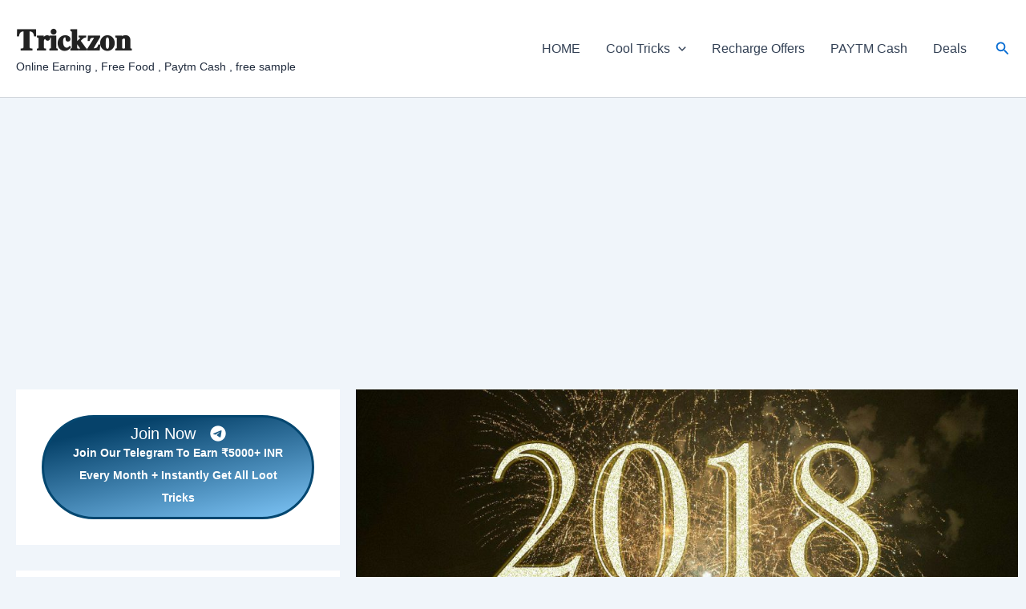

--- FILE ---
content_type: text/html; charset=UTF-8
request_url: https://trickzon.com/happy-new-year-wallpapers-2018-in-hd/
body_size: 39728
content:
<!DOCTYPE html>
<html lang="en-US" prefix="og: https://ogp.me/ns#">
<head>
<meta charset="UTF-8">
<meta name="viewport" content="width=device-width, initial-scale=1">
	<link rel="profile" href="https://gmpg.org/xfn/11"> 
	<style id="jetpack-boost-critical-css">@media all{#jp-relatedposts{display:none;padding-top:1em;margin:1em 0;position:relative;clear:both}.jp-relatedposts:after{content:"";display:block;clear:both}#jp-relatedposts h3.jp-relatedposts-headline{margin:0 0 1em;display:inline-block;float:left;font-size:9pt;font-weight:700;font-family:inherit}#jp-relatedposts h3.jp-relatedposts-headline em:before{content:"";display:block;width:100%;min-width:30px;border-top:1px solid #dcdcde;border-top:1px solid rgba(0,0,0,.2);margin-bottom:1em}#jp-relatedposts h3.jp-relatedposts-headline em{font-style:normal;font-weight:700}body,fieldset,figure,h1,h2,h3,h4,hr,html,iframe,li,ol,p,textarea,ul{border:0;font-size:100%;font-style:inherit;font-weight:inherit;margin:0;outline:0;padding:0;vertical-align:baseline}html{-webkit-text-size-adjust:100%;-ms-text-size-adjust:100%}body{margin:0}main,nav{display:block}a{background-color:transparent}a{text-decoration:none}strong{font-weight:700}small{font-size:80%}img{border:0}svg:not(:root){overflow:hidden}figure{margin:0}hr{box-sizing:content-box;height:0}button,input,textarea{color:inherit;font:inherit;margin:0}button{overflow:visible}button{text-transform:none}button,input[type=submit]{-webkit-appearance:button}input{line-height:normal}input[type=checkbox]{box-sizing:border-box;padding:0}input[type=search]{-webkit-appearance:textfield;box-sizing:content-box}input[type=search]::-webkit-search-cancel-button{-webkit-appearance:none}fieldset{border:1px solid var(--ast-border-color);margin:0 0;padding:.35em .625em .75em}textarea{overflow:auto}.ast-container{max-width:100%}.ast-container{margin-left:auto;margin-right:auto;padding-left:20px;padding-right:20px}h1,h2,h3,h4{clear:both}.entry-content h1,h1{color:#808285;font-size:2em;line-height:1.2}.entry-content h2,h2{color:#808285;font-size:1.7em;line-height:1.3}.entry-content h3,h3{color:#808285;font-size:1.5em;line-height:1.4}.entry-content h4,h4{color:#808285;line-height:1.5;font-size:1.3em}html{box-sizing:border-box}*{box-sizing:inherit}body{color:#808285;background:#fff;font-style:normal}ol,ul{margin:0 0 1.5em 3em}ul{list-style:disc}ol{list-style:decimal}li>ul{margin-bottom:0;margin-left:1.5em}strong{font-weight:700}em,i{font-style:italic}img{height:auto;max-width:100%}hr{background-color:#ccc;border:0;height:1px;margin-bottom:1.5em}.button,button,input,textarea{color:#808285;font-weight:400;font-size:100%;margin:0;vertical-align:baseline}button,input{line-height:normal}ins{background:0 0;text-decoration:none}.button,button,input[type=submit]{border:1px solid;border-color:var(--ast-border-color);border-radius:2px;background:#e6e6e6;padding:.6em 1em .4em;color:#fff}input[type=search],input[type=text],textarea{color:#666;border:1px solid var(--ast-border-color);border-radius:2px;-webkit-appearance:none}textarea{padding-left:3px;width:100%}a{color:#4169e1}.screen-reader-text{border:0;clip:rect(1px,1px,1px,1px);height:1px;margin:-1px;overflow:hidden;padding:0;position:absolute;width:1px;word-wrap:normal!important}.aligncenter{clear:both;text-align:center;display:block;margin-left:auto;margin-right:auto}iframe{max-width:100%}body{-webkit-font-smoothing:antialiased;-moz-osx-font-smoothing:grayscale}body:not(.logged-in){position:relative}#page{position:relative}a{text-decoration:none}img{vertical-align:middle}.entry-content h1,.entry-content h2,.entry-content h3,.entry-content h4{margin-bottom:20px}p{margin-bottom:1.75em}.button,input[type=submit]{border-radius:0;padding:18px 30px;border:0;box-shadow:none;text-shadow:none}.site-title{font-weight:400}.site-description,.site-title{margin-bottom:0}.site-title a{color:#222}.search-form .search-field{outline:0}.ast-search-menu-icon{position:relative;z-index:3}input{line-height:1}body,button,input[type=submit],textarea{line-height:1.85714285714286}.site-title a{line-height:1.2}.site-header .site-description{line-height:1.5}.ast-single-post .entry-title{line-height:1.2}.entry-title{font-weight:var(--ast-blog-title-font-weight,normal)}body{background-color:#fff}#page{display:block}#primary,#secondary{width:100%}#primary{margin:4em 0}.ast-separate-container{background-color:#f5f5f5}.ast-separate-container #primary{padding:4em 0;margin:0;border:0}.ast-separate-container .ast-article-single:not(.ast-related-post){background-color:#fff}.ast-separate-container .ast-article-single{border-bottom:1px solid var(--ast-border-color);margin:0;padding:5.34em 6.67em}.ast-separate-container .ast-article-single{border-bottom:0}@media (max-width:1200px){.ast-separate-container .ast-article-single{margin:0;padding:3.34em 2.4em}}@media (min-width:993px){.ast-separate-container #primary,.ast-separate-container.ast-left-sidebar #primary{margin:4em 0;padding:0}.ast-left-sidebar #primary{padding-left:60px}}@media (max-width:992px){.ast-separate-container #primary,.ast-separate-container.ast-left-sidebar #primary{padding-left:0;padding-right:0}.ast-left-sidebar #primary{padding-left:30px}}.ast-search-icon .astra-search-icon{font-size:1.3em}.main-navigation{height:100%;-js-display:inline-flex;display:inline-flex}.main-navigation ul{list-style:none;margin:0;padding-left:0;position:relative}.main-header-menu .menu-link{text-decoration:none;padding:0 1em;display:inline-block}.main-header-menu .menu-item{position:relative}.main-header-menu .sub-menu{width:240px;background:#fff;left:-999em;position:absolute;top:100%;z-index:99999;visibility:hidden}.main-header-menu .sub-menu .menu-link{padding:.9em 1em;display:block;word-wrap:break-word}.main-header-menu .sub-menu .menu-item:not(.menu-item-has-children) .menu-link .icon-arrow:first-of-type{display:none}.submenu-with-border .sub-menu{border-width:1px;border-style:solid}.submenu-with-border .sub-menu .menu-link{border-width:0 0 1px;border-style:solid}.ast-desktop .submenu-with-border .sub-menu>.menu-item:last-child>.menu-link{border-bottom-style:none}.ast-button-wrap{display:inline-block}.ast-button-wrap button{box-shadow:none;border:none}.ast-button-wrap .menu-toggle{padding:0;width:2.2em;height:2.1em;font-size:1.5em;font-weight:400;border-radius:2px;-webkit-font-smoothing:antialiased;-moz-osx-font-smoothing:grayscale;border-radius:2px;vertical-align:middle;line-height:1.85714285714286}.ast-button-wrap .menu-toggle.main-header-menu-toggle{padding:0 .5em;width:auto;text-align:center}.ast-button-wrap .menu-toggle.main-header-menu-toggle .mobile-menu{font-size:15px;font-size:1rem;font-weight:600}.ast-button-wrap .menu-toggle .mobile-menu-wrap{display:inline-block}.header-main-layout-1 .ast-main-header-bar-alignment{margin-left:auto}.site-navigation{height:100%}.ast-icon.icon-arrow svg{height:.6em;width:.6em;position:relative;margin-left:10px}.ast-icon.icon-search svg{height:1em;width:.9em;margin-top:3px;margin-right:2px}.ast-icon svg{fill:currentColor}.hentry{margin:0 0 1.5em}.entry-content>:last-child{margin-bottom:0}.wp-block-separator:not(.is-style-wide):not(.is-style-dots){margin:20px auto}body{overflow-x:hidden}.widget-title{font-weight:400;margin-bottom:1em;line-height:1.5}.widget{margin:0 0 2.8em 0}.widget:last-child{margin-bottom:0}.widget ul{margin:0;list-style-type:none}.ast-builder-grid-row{display:grid;grid-template-columns:auto auto;align-items:center;grid-column-gap:20px;overflow-wrap:anywhere}.ast-builder-grid-row>.site-header-section{flex-wrap:nowrap}.ast-builder-layout-element{align-items:center}.site-header-section{height:100%;min-height:0;align-items:center}.site-header-section>*{padding:0 10px}.site-header-section>div:first-child{padding-left:0}.site-header-section>div:last-child{padding-right:0}.site-header-section .ast-builder-menu{align-items:center}.ast-builder-layout-element.ast-header-search{height:auto}.ast-grid-right-section{justify-content:flex-end}.ast-logo-title-inline .ast-site-identity{padding:1em 0;-js-display:inline-flex;display:inline-flex;vertical-align:middle;align-items:center}.ahfb-svg-iconset{-js-display:inline-flex;display:inline-flex;align-self:center}.ahfb-svg-iconset svg{width:17px;height:17px}.ast-builder-grid-row-container{display:grid;align-content:center}.main-header-bar .main-header-bar-navigation{height:100%}.ast-nav-menu .sub-menu{line-height:1.45}.ast-builder-menu .main-navigation{padding:0}.ast-builder-menu .main-navigation>ul{align-self:center}.menu-toggle .ast-close-svg{display:none}.ast-mobile-header-wrap .menu-toggle .mobile-menu-toggle-icon{-js-display:inline-flex;display:inline-flex;align-self:center}.ast-mobile-header-wrap .menu-toggle .mobile-menu-wrap{-js-display:inline-flex;display:inline-flex;align-self:center;margin-left:.4em}.ast-mobile-header-wrap .ast-button-wrap .menu-toggle.main-header-menu-toggle{-js-display:flex;display:flex;align-items:center;width:auto;height:auto}.menu-toggle .mobile-menu-toggle-icon{-js-display:inline-flex;display:inline-flex;align-self:center}.menu-toggle .mobile-menu-wrap{-js-display:inline-flex;display:inline-flex;align-self:center;margin-left:.4em}.ast-hfb-header .ast-button-wrap .menu-toggle .mobile-menu-wrap{align-items:center;-js-display:flex;display:flex}.ast-button-wrap .menu-toggle.main-header-menu-toggle{padding:.5em;align-items:center;-js-display:flex;display:flex}.site-header{z-index:99;position:relative}.main-header-bar-wrap{position:relative}.main-header-bar{background-color:#fff;border-bottom-color:var(--ast-border-color);border-bottom-style:solid}.main-header-bar{margin-left:auto;margin-right:auto}.ast-desktop .main-header-menu.ast-menu-shadow .sub-menu{box-shadow:0 4px 10px -2px rgba(0,0,0,.1)}.site-branding{line-height:1;align-self:center}.ast-menu-toggle{display:none;background:0 0;color:inherit;border-style:dotted;border-color:transparent}.main-header-bar{z-index:4;position:relative}.main-header-bar .main-header-bar-navigation .sub-menu{line-height:1.45}.main-header-bar .main-header-bar-navigation .menu-item-has-children>.menu-link:after{line-height:normal}.ast-site-identity{padding:1em 0}.ast-desktop .main-header-menu>.menu-item .sub-menu:before{position:absolute;content:"";top:0;left:0;width:100%;transform:translateY(-100%)}input[type=search],input[type=text],textarea{color:#666;padding:.75em;height:auto;border-width:1px;border-style:solid;border-color:var(--ast-border-color);border-radius:2px;background:var(--ast-comment-inputs-background);box-shadow:none;box-sizing:border-box}input[type=submit]{box-shadow:none}textarea{width:100%}.entry-header{margin-bottom:1.2em;word-wrap:break-word}.entry-content{word-wrap:break-word}.entry-content p{margin-bottom:1.6em}.entry-content::after{display:table;clear:both;content:""}.entry-title{margin-bottom:.2em}.single .entry-header{margin-bottom:2em}.single .post-navigation a p{white-space:nowrap;text-overflow:ellipsis;overflow:hidden}@media (max-width:768px){.ast-separate-container .entry-header{margin-bottom:1em}}.ast-flex{-js-display:flex;display:flex;flex-wrap:wrap}.ast-inline-flex{-js-display:inline-flex;display:inline-flex;align-items:center;flex-wrap:wrap;align-content:center}.ast-flex-grow-1{flex-grow:1}:root{--ast-comment-inputs-background:#f9fafb;--ast-blog-title-font-weight:600}html{font-size:100%}a{color:var(--ast-global-color-0)}body,button,input,textarea{font-family:-apple-system,BlinkMacSystemFont,Segoe UI,Roboto,Oxygen-Sans,Ubuntu,Cantarell,Helvetica Neue,sans-serif;font-weight:400;font-size:16px;font-size:1rem;line-height:var(--ast-body-line-height,1.65)}.entry-content h1,.entry-content h2,.entry-content h3,.entry-content h4,.site-title,.site-title a,h1,h2,h3,h4{font-weight:600}.ast-site-identity .site-description{color:var(--ast-global-color-2)}.site-title{font-size:37px;font-size:2.3125rem;display:block}.site-header .site-description{font-size:14px;font-size:.875rem;display:block}.entry-title{font-size:24px;font-size:1.5rem}.entry-content h1,h1{font-size:36px;font-size:2.25rem;font-weight:600;line-height:1.4em}.entry-content h2,h2{font-size:30px;font-size:1.875rem;font-weight:600;line-height:1.3em}.entry-content h3,h3{font-size:24px;font-size:1.5rem;font-weight:600;line-height:1.3em}.entry-content h4,h4{font-size:20px;font-size:1.25rem;line-height:1.2em;font-weight:600}.entry-content h1,.entry-content h2,.entry-content h3,.entry-content h4,body,h1,h2,h3,h4{color:var(--ast-global-color-3)}.entry-meta,.entry-meta *{line-height:1.45;color:var(--ast-global-color-0)}.ast-search-menu-icon .search-form button.search-submit{padding:0 4px}.ast-search-menu-icon form.search-form{padding-right:0}.ast-search-menu-icon.slide-search input.search-field{width:0}.ast-header-search .slide-search .search-form{border:2px solid var(--ast-global-color-0)}.ast-header-search .slide-search .search-field{background-color:#fff}.widget-title{font-size:22px;font-size:1.375rem;color:var(--ast-global-color-2)}#secondary{font-size:16px;font-size:1rem}.ast-single-post .entry-content a{text-decoration:underline}input{outline:0}#secondary{margin:4em 0 2.5em;word-break:break-word;line-height:2}#secondary li{margin-bottom:.75em}#secondary li:last-child{margin-bottom:0}.ast-separate-container.ast-two-container #secondary .widget{background-color:#fff;padding:2em;margin-bottom:2em}@media (min-width:993px){.ast-left-sidebar #secondary{padding-right:60px}}@media (max-width:993px){.ast-left-sidebar #secondary{padding-right:30px}}input[type=search],input[type=text],textarea{font-size:16px;font-style:normal;font-weight:400;line-height:24px;width:100%;padding:12px 16px;border-radius:4px;box-shadow:0 1px 2px 0 rgba(0,0,0,.05);color:var(--ast-form-input-text,#475569)}input[type=search],input[type=text]{height:40px}label{color:#111827;font-size:14px;font-style:normal;font-weight:500;line-height:20px}fieldset{padding:30px;border-radius:4px}.button,button,input[type=submit]{border-radius:4px;box-shadow:0 1px 2px 0 rgba(0,0,0,.05)}:root{--ast-comment-inputs-background:#fff}@media (max-width:921.9px){#ast-desktop-header{display:none}}@media (min-width:922px){#ast-mobile-header{display:none}}h2.widget-title{font-weight:600}#page{display:flex;flex-direction:column;min-height:100vh}#page .site-content{flex-grow:1}.widget{margin-bottom:1.25em}#secondary li{line-height:1.5em}#secondary h2{font-size:1.7rem}.ast-separate-container .ast-article-single{padding:2.5em}.entry-title{margin-bottom:.6em}.ast-article-single img{box-shadow:0 0 30px 0 rgba(0,0,0,.15);-webkit-box-shadow:0 0 30px 0 rgba(0,0,0,.15);-moz-box-shadow:0 0 30px 0 rgba(0,0,0,.15)}.hentry{margin-bottom:1.5em}@media (min-width:1201px){.ast-separate-container .ast-article-single{padding:2.5em}}@media (max-width:921px){.ast-separate-container #primary,.ast-separate-container #secondary{padding:1.5em 0}#primary,#secondary{padding:1.5em 0;margin:0}.ast-left-sidebar #content>.ast-container{display:flex;flex-direction:column-reverse;width:100%}}@media (max-width:921px){#secondary.secondary{padding-top:0}.ast-separate-container.ast-two-container #secondary{padding-left:0;padding-right:0}}@media (max-width:921px){.ast-left-sidebar #primary{padding-left:0}.ast-left-sidebar #secondary{padding-right:0}}@media (min-width:922px){.ast-separate-container.ast-left-sidebar #primary{border:0}}@media (min-width:922px){.ast-left-sidebar #primary{border-left:1px solid var(--ast-border-color)}.ast-left-sidebar #secondary{border-right:1px solid var(--ast-border-color);margin-right:-1px}.ast-separate-container.ast-two-container.ast-left-sidebar #secondary{padding-right:30px;padding-left:0}.ast-separate-container.ast-left-sidebar #secondary{border:0;margin-left:auto;margin-right:auto}.ast-separate-container.ast-two-container #secondary .widget:last-child{margin-bottom:0}}.wp-block-button .wp-block-button__link{color:#fff}.wp-block-button .wp-block-button__link{border-top-width:0;border-right-width:0;border-left-width:0;border-bottom-width:0;border-color:var(--ast-global-color-0);background-color:var(--ast-global-color-0);color:#fff;font-family:inherit;font-weight:500;line-height:1em;font-size:16px;font-size:1rem;border-top-left-radius:30px;border-top-right-radius:30px;border-bottom-right-radius:30px;border-bottom-left-radius:30px;padding-top:10px;padding-right:20px;padding-bottom:10px;padding-left:20px}.button,.menu-toggle,button,input[type=submit]{border-style:solid;border-top-width:0;border-right-width:0;border-left-width:0;border-bottom-width:0;color:#fff;border-color:var(--ast-global-color-0);background-color:var(--ast-global-color-0);padding-top:10px;padding-right:20px;padding-bottom:10px;padding-left:20px;font-family:inherit;font-weight:500;font-size:16px;font-size:1rem;line-height:1em;border-top-left-radius:30px;border-top-right-radius:30px;border-bottom-right-radius:30px;border-bottom-left-radius:30px}@media (min-width:544px){.ast-container{max-width:100%}}@media (max-width:544px){.ast-separate-container .ast-article-single{padding:1.5em 1em}.ast-separate-container #content .ast-container{padding-left:.54em;padding-right:.54em}.ast-separate-container #secondary{padding-top:0}.ast-separate-container.ast-two-container #secondary .widget{margin-bottom:1.5em;padding-left:1em;padding-right:1em}}.ast-separate-container{background-color:var(--ast-global-color-4);background-image:none}@media (max-width:921px){.site-title{display:block}.site-header .site-description{display:block}.entry-content h1,h1{font-size:30px}.entry-content h2,h2{font-size:25px}.entry-content h3,h3{font-size:20px}}@media (max-width:544px){.site-title{display:block}.site-header .site-description{display:block}.entry-content h1,h1{font-size:30px}.entry-content h2,h2{font-size:25px}.entry-content h3,h3{font-size:20px}}@media (max-width:921px){html{font-size:91.2%}}@media (max-width:544px){html{font-size:91.2%}}@media (min-width:922px){.ast-container{max-width:1296px}}@media (min-width:922px){.site-content .ast-container{display:flex}}@media (max-width:921px){.site-content .ast-container{flex-direction:column}}@media (min-width:922px){.single-post .site-content>.ast-container{max-width:1339px}}.entry-content h1,.entry-content h2,.entry-content h3,.entry-content h4{clear:none}:root{--wp--custom--ast-default-block-right-padding: ;--wp--custom--ast-default-block-left-padding: ;--wp--custom--ast-content-width-size:1256px;--wp--custom--ast-wide-width-size:calc(1256px + var(--wp--custom--ast-default-block-left-padding) + var(--wp--custom--ast-default-block-right-padding))}@media (max-width:921px){:root{--wp--custom--ast-default-block-right-padding: ;--wp--custom--ast-default-block-left-padding: }}@media (max-width:544px){:root{--wp--custom--ast-default-block-right-padding: ;--wp--custom--ast-default-block-left-padding: }}[data-ast-blocks-layout] .wp-block-separator:not(.is-style-dots){height:0}[data-ast-blocks-layout] .wp-block-separator{margin:20px auto}[data-ast-blocks-layout] .wp-block-separator:not(.is-style-wide):not(.is-style-dots){max-width:100px}.entry-content[data-ast-blocks-layout]>*{max-width:var(--wp--custom--ast-content-width-size);margin-left:auto;margin-right:auto}.wp-block-latest-posts:not(.is-grid)>li:first-child,.wp-block-latest-posts>li>:first-child{margin-top:0}.wp-block-latest-posts:not(.is-grid)>li,.wp-block-latest-posts>li>*{margin-top:12px;margin-bottom:12px}@media (max-width:544px){.wp-block-latest-posts{margin:0}}.entry-content ol,.entry-content ul{padding:revert;margin:revert;padding-left:20px}:root{--ast-global-color-0:#046bd2;--ast-global-color-1:#045cb4;--ast-global-color-2:#1e293b;--ast-global-color-3:#334155;--ast-global-color-4:#f0f5fa;--ast-global-color-5:#fff;--ast-global-color-6:#d1d5db;--ast-global-color-7:#111;--ast-global-color-8:#111}:root{--ast-border-color:var(--ast-global-color-6)}header.entry-header:not(.related-entry-header) .entry-title{font-weight:600;font-size:32px;font-size:2rem}header.entry-header:not(.related-entry-header) .entry-meta,header.entry-header:not(.related-entry-header) .entry-meta *{font-weight:600;font-size:13px;font-size:.8125rem}header.entry-header:not(.related-entry-header)>:not(:last-child){margin-bottom:15px}.entry-content h1,.entry-content h2,.entry-content h3,.entry-content h4,h1,h2,h3,h4{color:var(--ast-global-color-2)}.ast-builder-layout-element[data-section=title_tagline]{display:flex}.ast-builder-menu-1{font-family:inherit;font-weight:inherit}.ast-builder-menu-1 .menu-item>.menu-link{color:var(--ast-global-color-3)}.ast-builder-menu-1 .menu-item>.ast-menu-toggle{color:var(--ast-global-color-3)}.ast-builder-menu-1 .sub-menu{border-top-width:2px;border-bottom-width:0;border-right-width:0;border-left-width:0;border-color:var(--ast-global-color-0);border-style:solid;width:344px}.ast-builder-menu-1 .main-header-menu>.menu-item>.sub-menu{margin-top:38px}.ast-desktop .ast-builder-menu-1 .main-header-menu>.menu-item>.sub-menu:before{height:calc(38px + 2px + 5px)}.ast-desktop .ast-builder-menu-1 .menu-item .sub-menu .menu-link{border-bottom-width:1px;border-color:#eaeaea;border-style:solid}.ast-desktop .ast-builder-menu-1 .menu-item .sub-menu:last-child>.menu-item>.menu-link{border-bottom-width:1px}@media (max-width:921px){.ast-builder-menu-1 .menu-item-has-children>.menu-link:after{content:unset}.ast-builder-menu-1 .main-header-menu>.menu-item>.sub-menu{margin-top:0}}@media (max-width:544px){.ast-builder-menu-1 .main-header-menu>.menu-item>.sub-menu{margin-top:0}}.ast-builder-menu-1{display:flex}.ast-search-icon .ast-icon{z-index:4}.ast-search-icon{z-index:4;position:relative;line-height:normal}.main-header-bar .ast-search-menu-icon .search-form{background-color:#fff}.ast-search-menu-icon .search-form{border:1px solid #e7e7e7;line-height:normal;padding:0 3em 0 0;border-radius:2px;display:inline-block;-webkit-backface-visibility:hidden;backface-visibility:hidden;position:relative;color:inherit;background-color:#fff}.ast-search-menu-icon .astra-search-icon{-js-display:flex;display:flex;line-height:normal}.ast-search-menu-icon .search-field{border:none;background-color:transparent;border-radius:inherit;color:inherit;font-size:inherit;width:0;color:#757575}.ast-search-menu-icon .search-submit{display:none;background:0 0;border:none;font-size:1.3em;color:#757575}.ast-header-search .ast-search-menu-icon.slide-search .search-form{-js-display:flex;display:flex;align-items:center}.ast-search-menu-icon.slide-search .search-form{-webkit-backface-visibility:visible;backface-visibility:visible;visibility:hidden;opacity:0;position:absolute;z-index:3;right:-1em;top:50%;transform:translateY(-50%)}.ast-header-search .ast-search-menu-icon .search-form .search-field:-ms-input-placeholder{opacity:.5}.ast-header-search .ast-search-menu-icon.slide-search .search-form{-js-display:flex;display:flex;align-items:center}.ast-builder-layout-element.ast-header-search{height:auto}.ast-header-search .astra-search-icon{font-size:18px}@media (max-width:921px){.ast-header-search .astra-search-icon{font-size:18px}}@media (max-width:544px){.ast-header-search .astra-search-icon{font-size:18px}}.ast-header-search{display:flex}.ast-desktop .ast-builder-menu-1 .menu-item .sub-menu{box-shadow:0 4px 10px -2px rgba(0,0,0,.1)}@media (min-width:922px){.main-header-bar{border-bottom-width:1px}}@media (min-width:922px){#primary{width:65%}#secondary{width:35%}}.main-header-menu .menu-item{-js-display:flex;display:flex;-webkit-box-pack:center;-webkit-justify-content:center;-moz-box-pack:center;-ms-flex-pack:center;justify-content:center;-webkit-box-orient:vertical;-webkit-box-direction:normal;-webkit-flex-direction:column;-moz-box-orient:vertical;-moz-box-direction:normal;-ms-flex-direction:column;flex-direction:column}.main-header-menu>.menu-item>.menu-link{height:100%;-webkit-box-align:center;-webkit-align-items:center;-moz-box-align:center;-ms-flex-align:center;align-items:center;-js-display:flex;display:flex}@media (min-width:922px){.ast-builder-menu .main-navigation>ul>li:last-child a{margin-right:0}}.ast-separate-container .ast-article-single:not(.ast-related-post){background-color:var(--ast-global-color-5);background-image:none}@media (max-width:921px){.ast-separate-container .ast-article-single:not(.ast-related-post){background-color:var(--ast-global-color-5);background-image:none}}@media (max-width:544px){.ast-separate-container .ast-article-single:not(.ast-related-post){background-color:var(--ast-global-color-5);background-image:none}}.ast-separate-container.ast-two-container #secondary .widget{background-color:var(--ast-global-color-5);background-image:none}@media (max-width:921px){.ast-separate-container.ast-two-container #secondary .widget{background-color:var(--ast-global-color-5);background-image:none}}@media (max-width:544px){.ast-separate-container.ast-two-container #secondary .widget{background-color:var(--ast-global-color-5);background-image:none}}.entry-meta *{word-break:break-word}#ast-scroll-top{display:none;position:fixed;text-align:center;z-index:99;width:2.1em;height:2.1em;line-height:2.1;color:#fff;border-radius:2px;content:"";outline:inherit}@media (min-width:769px){#ast-scroll-top{content:"769"}}#ast-scroll-top .ast-icon.icon-arrow svg{margin-left:0;vertical-align:middle;transform:translate(0,-20%) rotate(180deg);width:1.6em}.ast-scroll-to-top-right{right:30px;bottom:30px}#ast-scroll-top{background-color:var(--ast-global-color-0);font-size:19px}@media (max-width:921px){#ast-scroll-top .ast-icon.icon-arrow svg{width:1em}}.ast-mobile-header-content>*{padding:10px 0;height:auto}.ast-mobile-header-content>:first-child{padding-top:10px}.ast-mobile-header-content>.ast-builder-menu{padding-top:0}.ast-mobile-header-content>:last-child{padding-bottom:0}.ast-mobile-header-wrap .ast-mobile-header-content{display:none}.ast-mobile-header-content.content-align-flex-end .main-header-bar-navigation .menu-item-has-children>.ast-menu-toggle{left:calc(20px - .907em);right:auto}.ast-mobile-header-wrap .ast-mobile-header-content{background-color:#fff}.ast-mobile-header-content>*{padding-top:176px;padding-bottom:176px}.content-align-flex-end .ast-builder-layout-element{justify-content:flex-end}.content-align-flex-end .main-header-menu{text-align:right}.ast-mobile-header-wrap .ast-primary-header-bar,.ast-primary-header-bar .site-primary-header-wrap{min-height:121px}.ast-desktop .ast-primary-header-bar .main-header-menu>.menu-item{line-height:121px}@media (min-width:922px){.ast-primary-header-bar{border-bottom-width:1px;border-bottom-color:#eaeaea;border-bottom-style:solid}}.ast-primary-header-bar{background-color:#fff;background-image:none}.ast-primary-header-bar{display:block}[data-section=section-header-mobile-trigger] .ast-button-wrap .ast-mobile-menu-trigger-outline{background:0 0;color:var(--ast-global-color-0);border-top-width:1px;border-bottom-width:1px;border-right-width:1px;border-left-width:1px;border-style:solid;border-color:var(--ast-global-color-0)}[data-section=section-header-mobile-trigger] .ast-button-wrap .mobile-menu-toggle-icon .ast-mobile-svg{width:17px;height:17px;fill:var(--ast-global-color-0)}[data-section=section-header-mobile-trigger] .ast-button-wrap .mobile-menu-wrap .mobile-menu{color:var(--ast-global-color-0)}.ast-builder-menu-mobile .main-navigation .main-header-menu .menu-item>.menu-link{color:var(--ast-global-color-3)}.ast-builder-menu-mobile .main-navigation .main-header-menu .menu-item>.ast-menu-toggle{color:var(--ast-global-color-3)}.ast-builder-menu-mobile .main-navigation .menu-item.menu-item-has-children>.ast-menu-toggle{top:0}.ast-builder-menu-mobile .main-navigation .menu-item-has-children>.menu-link:after{content:unset}.ast-hfb-header .ast-builder-menu-mobile .main-navigation .main-header-menu,.ast-hfb-header .ast-mobile-header-content .ast-builder-menu-mobile .main-navigation .main-header-menu{border-top-width:1px;border-color:#eaeaea}.ast-hfb-header .ast-builder-menu-mobile .main-navigation .menu-item .menu-link,.ast-hfb-header .ast-builder-menu-mobile .main-navigation .menu-item .sub-menu .menu-link,.ast-hfb-header .ast-mobile-header-content .ast-builder-menu-mobile .main-navigation .menu-item .menu-link,.ast-hfb-header .ast-mobile-header-content .ast-builder-menu-mobile .main-navigation .menu-item .sub-menu .menu-link{border-bottom-width:1px;border-color:#eaeaea;border-style:solid}.ast-builder-menu-mobile .main-navigation .menu-item.menu-item-has-children>.ast-menu-toggle{top:0}@media (max-width:921px){.ast-builder-menu-mobile .main-navigation .main-header-menu .menu-item>.menu-link{color:var(--ast-global-color-3)}.ast-builder-menu-mobile .main-navigation .main-header-menu .menu-item>.ast-menu-toggle{color:var(--ast-global-color-3)}.ast-builder-menu-mobile .main-navigation .menu-item.menu-item-has-children>.ast-menu-toggle{top:0}.ast-builder-menu-mobile .main-navigation .menu-item-has-children>.menu-link:after{content:unset}.ast-builder-menu-mobile .main-navigation .main-header-menu,.ast-builder-menu-mobile .main-navigation .main-header-menu .sub-menu{background-color:var(--ast-global-color-5);background-image:none}}@media (max-width:544px){.ast-builder-menu-mobile .main-navigation .menu-item.menu-item-has-children>.ast-menu-toggle{top:0}}.ast-builder-menu-mobile .main-navigation{display:block}.entry-content h1,.entry-content h2,.entry-content h3,.entry-content h4{margin-top:1.5em;margin-bottom:calc(.3em + 10px)}.entry-content>*{margin-bottom:1.5em}.entry-content .wp-block-image{margin-top:2em;margin-bottom:3em}.single .post-navigation a p{margin-top:.5em;margin-bottom:0;text-transform:initial;line-height:1.65em;font-weight:400}@media (max-width:544px){.single .post-navigation a p{display:none}}.wp-block-button__link{box-sizing:border-box;display:inline-block;text-align:center;word-break:break-word}:where(.wp-block-button__link){border-radius:9999px;box-shadow:none;padding:calc(.667em + 2px) calc(1.333em + 2px);text-decoration:none}.wp-block-image a{display:inline-block}.wp-block-image img{box-sizing:border-box;height:auto;max-width:100%;vertical-align:bottom}.wp-block-image .aligncenter{display:table}.wp-block-image .aligncenter{margin-left:auto;margin-right:auto}.wp-block-image figure{margin:0}.wp-block-latest-posts{box-sizing:border-box}.wp-block-latest-posts.wp-block-latest-posts__list{list-style:none}.wp-block-latest-posts.wp-block-latest-posts__list li{clear:both;overflow-wrap:break-word}:root :where(.wp-block-latest-posts.wp-block-latest-posts__list){padding-left:0}ol,ul{box-sizing:border-box}.wp-block-separator{border:none;border-top:2px solid}.entry-content{counter-reset:footnotes}.has-text-align-center{text-align:center}.aligncenter{clear:both}.screen-reader-text{border:0;clip:rect(1px,1px,1px,1px);clip-path:inset(50%);height:1px;margin:-1px;overflow:hidden;padding:0;position:absolute;width:1px;word-wrap:normal!important}html :where(img[class*=wp-image-]){height:auto;max-width:100%}:where(figure){margin:0 0 1em}#ez-toc-container{background:#f9f9f9;border:1px solid #aaa;border-radius:4px;-webkit-box-shadow:0 1px 1px rgba(0,0,0,.05);box-shadow:0 1px 1px rgba(0,0,0,.05);display:table;margin-bottom:1em;padding:10px 20px 10px 10px;position:relative;width:auto}#ez-toc-container ul ul{margin-left:1.5em}#ez-toc-container li,#ez-toc-container ul{padding:0}#ez-toc-container li,#ez-toc-container ul,#ez-toc-container ul li{background:0 0;list-style:none;line-height:1.6;margin:0;overflow:hidden;z-index:1}#ez-toc-container .ez-toc-title{text-align:left;line-height:1.45;margin:0;padding:0}.ez-toc-title{display:inline;text-align:left;vertical-align:middle}#ez-toc-container a{color:#444;box-shadow:none;text-decoration:none;text-shadow:none;display:inline-flex;align-items:stretch;flex-wrap:nowrap}#ez-toc-container input{position:absolute;left:-999em}#ez-toc-container label{position:relative;display:initial}div#ez-toc-container .ez-toc-title{display:initial}.eztoc-hide{display:none}.ez-toc-icon-toggle-span{display:flex;align-items:center;width:35px;height:30px;justify-content:center;direction:ltr}.wp-block-uagb-marketing-button{display:-webkit-box;display:-ms-flexbox;display:flex}.wp-block-uagb-marketing-button .uagb-marketing-btn__title,.wp-block-uagb-marketing-button p.uagb-marketing-btn__prefix{margin-bottom:0}.wp-block-uagb-marketing-button .uagb-marketing-btn__link{z-index:1;display:inline-block;position:relative}.wp-block-uagb-marketing-button svg{fill:currentColor;width:20px;height:20px;z-index:1;vertical-align:middle}.wp-block-uagb-marketing-button .uagb-marketing-btn__title,.wp-block-uagb-marketing-button svg{display:inline;vertical-align:middle}.wp-block-uagb-marketing-button.uagb-marketing-btn__align-center,.wp-block-uagb-marketing-button.uagb-marketing-btn__align-text-center .uagb-marketing-btn__link{-webkit-box-pack:center;-ms-flex-pack:center;justify-content:center;text-align:center}.wp-block-uagb-marketing-button.uagb-marketing-btn__align-text-center .uagb-marketing-btn__prefix{text-align:center}.wp-block-uagb-marketing-button.uagb-marketing-btn__icon-after svg{order:2}.uagb-block-10ea9303 .uagb-marketing-btn__prefix{font-size:14px;line-height:2em;margin-top:0}.uagb-block-10ea9303.uagb-marketing-btn__icon-after .uagb-marketing-btn__link svg{margin-left:18px}.uagb-block-10ea9303 svg{width:20px;height:20px}.uagb-block-10ea9303 .uagb-marketing-btn__link svg{fill:#fff}.uagb-block-10ea9303 .uagb-marketing-btn__link{background-color:transparent;background-image:linear-gradient(168deg,#06426a 16%,#7ec5f7 100%)}.uagb-block-10ea9303.wp-block-uagb-marketing-button.wp-block-button:not(.is-style-outline) a.wp-block-button__link:not(.has-background){background-color:transparent;background-image:linear-gradient(168deg,#06426a 16%,#7ec5f7 100%)}.uagb-block-10ea9303 p.uagb-marketing-btn__prefix{color:#fff}.uagb-block-10ea9303 .uagb-marketing-btn__link.wp-block-button__link{padding-left:35px;padding-right:35px;padding-top:10px;padding-bottom:10px;border-top-width:3px;border-left-width:3px;border-right-width:3px;border-bottom-width:3px;border-top-left-radius:100px;border-top-right-radius:100px;border-bottom-left-radius:100px;border-bottom-right-radius:100px;border-color:#044770;border-style:solid}.uagb-block-10ea9303 .uagb-marketing-btn__link .uagb-marketing-btn__title{color:#fff}.uagb-block-10ea9303 .uagb-marketing-btn__title{font-size:20px}@media only screen and (max-width:976px){.uagb-block-10ea9303 .uagb-marketing-btn__prefix{font-size:14px}.uagb-block-10ea9303 .uagb-marketing-btn__link.wp-block-button__link{border-style:solid;border-color:#044770}.uagb-block-10ea9303 .uagb-marketing-btn__title{font-size:20px}}@media only screen and (max-width:767px){.uagb-block-10ea9303 .uagb-marketing-btn__prefix{font-size:14px}.uagb-block-10ea9303.wp-block-uagb-marketing-button.wp-block-button .uagb-marketing-btn__link{border-style:solid;border-color:#044770}.uagb-block-10ea9303 .uagb-marketing-btn__title{font-size:20px}}#likes-other-gravatars{display:none;position:absolute;padding:10px 10px 12px;background-color:#2e4453;border-width:0;box-shadow:0 0 10px #2e4453;box-shadow:0 0 10px rgba(46,68,83,.6);min-width:130px;z-index:1000}#likes-other-gravatars.wpl-new-layout{display:none;position:absolute;padding:9px 12px 10px;background-color:#fff;border:solid 1px #dcdcde;border-radius:4px;box-shadow:none;min-width:220px;max-height:240px;height:auto;overflow:auto;z-index:1000}#likes-other-gravatars *{line-height:normal}#likes-other-gravatars .likes-text{color:#fff;font-size:12px;padding-bottom:8px}#likes-other-gravatars.wpl-new-layout .likes-text{color:#101517;font-size:12px;font-weight:500;padding-bottom:8px}#likes-other-gravatars ul{margin:0;padding:0;text-indent:0;list-style-type:none}#likes-other-gravatars ul.wpl-avatars{overflow:auto;display:block;max-height:190px}.post-likes-widget-placeholder .button{display:none}@media all and (max-width:768px){#content:before{content:""}}.ast-desktop .ast-mega-menu-enabled.main-header-menu>.menu-item-has-children>.menu-link:after{content:"";margin:0}#content:before{content:"921";position:absolute;overflow:hidden;opacity:0;visibility:hidden}h1,h2,h3,h4{margin-bottom:20px}.ast-header-search .ast-search-menu-icon .search-field{border-radius:2px}.ast-header-search .ast-search-menu-icon .search-submit{border-radius:2px}.ast-header-search .ast-search-menu-icon .search-form{border-top-width:1px;border-bottom-width:1px;border-left-width:1px;border-right-width:1px;border-color:#ddd;border-radius:2px}@media (min-width:922px){.ast-container{max-width:1296px}}@media (min-width:993px){.ast-container{max-width:1296px}}@media (min-width:1201px){.ast-container{max-width:1296px}}@media (max-width:921px){.ast-separate-container .ast-article-single{padding-top:1.5em;padding-bottom:1.5em}.ast-separate-container .ast-article-single{padding-right:2.14em;padding-left:2.14em}.ast-separate-container #primary,.ast-separate-container.ast-left-sidebar #primary{margin-top:1.5em;margin-bottom:1.5em}.ast-left-sidebar #primary,.ast-separate-container #primary,.ast-separate-container.ast-left-sidebar #primary{padding-left:0;padding-right:0}}@media (max-width:544px){.ast-separate-container .ast-article-single{padding-top:1.5em;padding-bottom:1.5em}.ast-separate-container .ast-article-single{padding-right:1em;padding-left:1em}}@media (max-width:921px){.ast-separate-container #secondary .widget,.ast-separate-container.ast-two-container #secondary .widget{margin-bottom:1.5em}}@media (max-width:921px){.ast-separate-container #primary{padding-top:0}}@media (max-width:921px){.ast-separate-container #primary{padding-bottom:0}}.site-title,.site-title a{font-weight:600;font-family:-apple-system,BlinkMacSystemFont,Segoe UI,Roboto,Oxygen-Sans,Ubuntu,Cantarell,Helvetica Neue,sans-serif;line-height:1.23em}#secondary .widget-title{font-size:26px;font-size:1.625rem;font-weight:600;font-family:-apple-system,BlinkMacSystemFont,Segoe UI,Roboto,Oxygen-Sans,Ubuntu,Cantarell,Helvetica Neue,sans-serif;line-height:1.23em}.secondary .widget>:not(.widget-title){font-size:16px;font-size:1rem}button,input[type=submit]{font-size:16px;font-size:1rem;font-weight:500}.ast-desktop .menu-link>.icon-arrow:first-child{display:none}:after,:before{box-sizing:border-box!important}:after,:before{box-sizing:border-box!important}:after,:before{box-sizing:border-box!important}:after,:before{box-sizing:border-box!important}}@media all{:root{--swiper-theme-color:#007aff}.jp-carousel-overlay .swiper-container{margin-left:auto;margin-right:auto;position:relative;overflow:hidden;list-style:none;padding:0;z-index:1}.jp-carousel-overlay .swiper-wrapper{position:relative;width:100%;height:100%;z-index:1;display:flex;box-sizing:content-box}.jp-carousel-overlay .swiper-wrapper{transform:translate3d(0,0,0)}:root{--swiper-navigation-size:44px}.jp-carousel-overlay .swiper-button-next,.jp-carousel-overlay .swiper-button-prev{position:absolute;top:50%;width:calc(var(--swiper-navigation-size)/44*27);height:var(--swiper-navigation-size);margin-top:calc(0px - (var(--swiper-navigation-size)/ 2));z-index:10;display:flex;align-items:center;justify-content:center;color:var(--swiper-navigation-color,var(--swiper-theme-color))}.jp-carousel-overlay .swiper-button-next:after,.jp-carousel-overlay .swiper-button-prev:after{font-family:swiper-icons;font-size:var(--swiper-navigation-size);text-transform:none!important;letter-spacing:0;text-transform:none;font-variant:initial;line-height:1}.jp-carousel-overlay .swiper-button-prev{left:10px;right:auto}.jp-carousel-overlay .swiper-button-prev:after{content:"prev"}.jp-carousel-overlay .swiper-button-next{right:10px;left:auto}.jp-carousel-overlay .swiper-button-next:after{content:"next"}.jp-carousel-overlay .swiper-pagination{position:absolute;text-align:center;transform:translate3d(0,0,0);z-index:10}:root{--jp-carousel-primary-color:#fff;--jp-carousel-primary-subtle-color:#999;--jp-carousel-bg-color:#000;--jp-carousel-bg-faded-color:#222;--jp-carousel-border-color:#3a3a3a}.jp-carousel-overlay .swiper-button-next,.jp-carousel-overlay .swiper-button-prev{background-image:none}.jp-carousel-wrap *{line-height:inherit}.jp-carousel-wrap.swiper-container{height:auto;width:100vw}.jp-carousel-overlay .swiper-button-next,.jp-carousel-overlay .swiper-button-prev{opacity:.5;height:initial;width:initial;padding:20px 40px;background-image:none}.jp-carousel-overlay .swiper-button-next:after,.jp-carousel-overlay .swiper-button-prev:after{content:none}.jp-carousel-overlay .swiper-button-next svg,.jp-carousel-overlay .swiper-button-prev svg{height:30px;width:28px;background:var(--jp-carousel-bg-color);border-radius:4px}.jp-carousel-overlay{font-family:"Helvetica Neue",sans-serif!important;z-index:2147483647;overflow-x:hidden;overflow-y:auto;direction:ltr;position:fixed;top:0;right:0;bottom:0;left:0;background:var(--jp-carousel-bg-color)}.jp-carousel-overlay *{box-sizing:border-box}.jp-carousel-overlay h2:before,.jp-carousel-overlay h3:before{content:none;display:none}.jp-carousel-overlay .swiper-container .swiper-button-prev{left:0;right:auto}.jp-carousel-overlay .swiper-container .swiper-button-next{right:0;left:auto}.jp-carousel-container{display:grid;grid-template-rows:1fr 64px;height:100%}.jp-carousel-info{display:flex;flex-direction:column;text-align:left!important;-webkit-font-smoothing:subpixel-antialiased!important;z-index:100;background-color:var(--jp-carousel-bg-color);opacity:1}.jp-carousel-info-footer{position:relative;background-color:var(--jp-carousel-bg-color);height:64px;display:flex;align-items:center;justify-content:space-between;width:100vw}.jp-carousel-info-extra{display:none;background-color:var(--jp-carousel-bg-color);padding:35px;width:100vw;border-top:1px solid var(--jp-carousel-bg-faded-color)}.jp-carousel-title-and-caption{margin-bottom:15px}.jp-carousel-photo-info{left:0!important;width:100%!important}.jp-carousel-comments-wrapper{padding:0;width:100%!important;display:none}.jp-carousel-close-hint{letter-spacing:0!important;position:fixed;top:20px;right:30px;padding:10px;text-align:right;width:45px;height:45px;z-index:15;color:var(--jp-carousel-primary-color)}.jp-carousel-close-hint svg{padding:3px 2px;background:var(--jp-carousel-bg-color);border-radius:4px}.jp-carousel-pagination-container{flex:1;margin:0 15px 0 35px}.jp-carousel-pagination,.jp-swiper-pagination{color:var(--jp-carousel-primary-color);font-size:15px;font-weight:400;white-space:nowrap;display:none;position:static!important}.jp-carousel-pagination-container .swiper-pagination{text-align:left;line-height:8px}.jp-carousel-pagination{padding-left:5px}.jp-carousel-info-footer .jp-carousel-photo-title-container{flex-basis:50vw;flex:4;justify-content:center;overflow:hidden;margin:0}.jp-carousel-photo-caption,.jp-carousel-photo-title{background:0 0!important;border:none!important;display:inline-block;font:normal 20px/1.3em"Helvetica Neue",sans-serif;line-height:normal;letter-spacing:0!important;margin:0 0 10px;padding:0;overflow:hidden;text-shadow:none!important;text-transform:none!important;color:var(--jp-carousel-primary-color)}.jp-carousel-info-footer .jp-carousel-photo-caption{text-align:center;font-size:15px;white-space:nowrap;color:var(--jp-carousel-primary-subtle-color);margin:0;text-overflow:ellipsis}.jp-carousel-photo-title{font-size:32px;margin-bottom:2px}.jp-carousel-photo-description{color:var(--jp-carousel-primary-subtle-color);font-size:16px;margin:25px 0;width:100%}.jp-carousel-photo-description{overflow:hidden;overflow-wrap:break-word}.jp-carousel-caption{font-size:14px;font-weight:400;margin:0}.jp-carousel-image-meta{color:var(--jp-carousel-primary-color);font-size:13px;font:12px/1.4"Helvetica Neue",sans-serif!important;width:100%;display:none}.jp-carousel-image-meta ul{margin:0!important;padding:0!important;list-style:none!important}a.jp-carousel-image-download{display:inline-block;clear:both;color:var(--jp-carousel-primary-subtle-color);line-height:1;font-weight:400;font-size:14px;text-decoration:none}a.jp-carousel-image-download svg{display:inline-block;vertical-align:middle;margin:0 3px;padding-bottom:2px}.jp-carousel-comments{font:15px/1.7"Helvetica Neue",sans-serif!important;font-weight:400;background:none transparent;width:100%;bottom:10px;margin-top:20px}#jp-carousel-comment-form{margin:0 0 10px!important;width:100%}textarea#jp-carousel-comment-form-comment-field{background:var(--jp-carousel-bg-faded-color);border:1px solid var(--jp-carousel-border-color);color:var(--jp-carousel-primary-subtle-color);font:16px/1.4"Helvetica Neue",sans-serif!important;width:100%;padding:10px 10px 5px;margin:0;float:none;height:147px;-webkit-box-shadow:inset 2px 2px 2px rgba(0,0,0,.1);box-shadow:inset 2px 2px 2px rgba(0,0,0,.1);-moz-border-radius:3px;-webkit-border-radius:3px;border-radius:3px;overflow:hidden;-webkit-box-sizing:border-box;-moz-box-sizing:border-box;box-sizing:border-box}textarea#jp-carousel-comment-form-comment-field::-webkit-input-placeholder{color:#555}#jp-carousel-loading-overlay{display:none;position:fixed;top:0;bottom:0;left:0;right:0}#jp-carousel-loading-wrapper{display:flex;align-items:center;justify-content:center;height:100vh;width:100vw}#jp-carousel-library-loading,#jp-carousel-library-loading:after{border-radius:50%;width:40px;height:40px}#jp-carousel-library-loading{float:left;margin:22px 0 0 10px;font-size:10px;position:relative;text-indent:-9999em;border-top:8px solid rgba(255,255,255,.2);border-right:8px solid rgba(255,255,255,.2);border-bottom:8px solid rgba(255,255,255,.2);border-left:8px solid var(--jp-carousel-primary-color);-webkit-transform:translateZ(0);-ms-transform:translateZ(0);transform:translateZ(0)}#jp-carousel-comment-form-spinner,#jp-carousel-comment-form-spinner:after{border-radius:50%;width:20px;height:20px}#jp-carousel-comment-form-spinner{display:none;float:left;margin:22px 0 0 10px;font-size:10px;position:absolute;text-indent:-9999em;border-top:4px solid rgba(255,255,255,.2);border-right:4px solid rgba(255,255,255,.2);border-bottom:4px solid rgba(255,255,255,.2);border-left:4px solid var(--jp-carousel-primary-color);-webkit-transform:translateZ(0);-ms-transform:translateZ(0);transform:translateZ(0);margin:0 auto;top:calc(50% - 15px);left:0;bottom:0;right:0}.jp-carousel-info-content-wrapper{max-width:800px;margin:auto}#jp-carousel-comment-form-submit-and-info-wrapper{display:none;overflow:hidden;width:100%}#jp-carousel-comment-form-commenting-as input{background:var(--jp-carousel-bg-color);border:1px solid var(--jp-carousel-border-color);color:var(--jp-carousel-primary-subtle-color);font:16px/1.4"Helvetica Neue",sans-serif!important;padding:10px;float:left;-webkit-box-shadow:inset 2px 2px 2px rgba(0,0,0,.2);box-shadow:inset 2px 2px 2px rgba(0,0,0,.2);-moz-border-radius:2px;-webkit-border-radius:2px;border-radius:2px;width:285px}#jp-carousel-comment-form-commenting-as fieldset{float:left;border:none;margin:20px 0 0;padding:0;clear:both}#jp-carousel-comment-form-commenting-as label{font:400 13px/1.7"Helvetica Neue",sans-serif!important;margin:0 20px 3px 0;float:left;width:100px}#jp-carousel-comment-form-button-submit{margin-top:20px;margin-left:auto;display:block;border:solid 1px var(--jp-carousel-primary-color);background:var(--jp-carousel-bg-color);border-radius:3px;padding:8px 16px;font-size:14px;color:var(--jp-carousel-primary-color)}#jp-carousel-comment-form-container{margin-bottom:15px;width:100%;margin-top:20px;color:var(--jp-carousel-primary-subtle-color);position:relative;overflow:hidden}#jp-carousel-comment-post-results{display:none;overflow:auto;width:100%}#jp-carousel-comments-loading{font:400 15px/1.7"Helvetica Neue",sans-serif!important;display:none;color:var(--jp-carousel-primary-subtle-color);text-align:left;margin-bottom:20px;width:100%;bottom:10px;margin-top:20px}.jp-carousel-photo-icons-container{flex:1;display:block;text-align:right;margin:0 20px 0 30px;white-space:nowrap}.jp-carousel-icon-btn{padding:16px;text-decoration:none;border:none;background:0 0;display:inline-block;height:64px}.jp-carousel-icon{border:none;display:inline-block;line-height:0;font-weight:400;font-style:normal;border-radius:4px;width:31px;padding:4px 3px 3px}.jp-carousel-icon svg{display:inline-block}.jp-carousel-overlay rect{fill:var(--jp-carousel-primary-color)}.jp-carousel-icon .jp-carousel-has-comments-indicator{display:none;font-size:12px;vertical-align:top;margin-left:-16px;line-height:1;padding:2px 4px;border-radius:4px;background:var(--jp-carousel-primary-color);color:var(--jp-carousel-bg-color);font-weight:400;font-family:"Helvetica Neue",sans-serif!important;position:relative}@media only screen and (max-width:760px){.jp-carousel-overlay .swiper-container .swiper-button-next,.jp-carousel-overlay .swiper-container .swiper-button-prev{display:none!important}.jp-carousel-image-meta{float:none!important;width:100%!important;-moz-box-sizing:border-box;-webkit-box-sizing:border-box;box-sizing:border-box;margin-left:0}.jp-carousel-close-hint{font-size:26px!important;position:fixed!important;top:10px;right:10px}.jp-carousel-wrap{background-color:var(--jp-carousel-bg-color)}.jp-carousel-caption{overflow:visible!important}.jp-carousel-info-footer .jp-carousel-photo-title-container{display:none}.jp-carousel-photo-icons-container{margin:0 10px 0 0;white-space:nowrap}.jp-carousel-icon-btn{padding-left:20px}.jp-carousel-pagination{padding-left:5px}.jp-carousel-pagination-container{margin-left:25px}#jp-carousel-comment-form-commenting-as fieldset,#jp-carousel-comment-form-commenting-as input{width:100%;float:none}}}@media all{#jp-relatedposts{display:none;padding-top:1em;margin:1em 0;position:relative;clear:both}.jp-relatedposts:after{content:"";display:block;clear:both}#jp-relatedposts h3.jp-relatedposts-headline{margin:0 0 1em;display:inline-block;float:left;font-size:9pt;font-weight:700;font-family:inherit}#jp-relatedposts h3.jp-relatedposts-headline em:before{content:"";display:block;width:100%;min-width:30px;border-top:1px solid #dcdcde;border-top:1px solid rgba(0,0,0,.2);margin-bottom:1em}#jp-relatedposts h3.jp-relatedposts-headline em{font-style:normal;font-weight:700}body,fieldset,figure,h1,h2,h3,h4,hr,html,iframe,li,ol,p,textarea,ul{border:0;font-size:100%;font-style:inherit;font-weight:inherit;margin:0;outline:0;padding:0;vertical-align:baseline}html{-webkit-text-size-adjust:100%;-ms-text-size-adjust:100%}body{margin:0}main,nav{display:block}a{background-color:transparent}a{text-decoration:none}strong{font-weight:700}small{font-size:80%}img{border:0}svg:not(:root){overflow:hidden}figure{margin:0}hr{box-sizing:content-box;height:0}button,input,textarea{color:inherit;font:inherit;margin:0}button{overflow:visible}button{text-transform:none}button,input[type=submit]{-webkit-appearance:button}input{line-height:normal}input[type=checkbox]{box-sizing:border-box;padding:0}input[type=search]{-webkit-appearance:textfield;box-sizing:content-box}input[type=search]::-webkit-search-cancel-button{-webkit-appearance:none}fieldset{border:1px solid var(--ast-border-color);margin:0 0;padding:.35em .625em .75em}textarea{overflow:auto}.ast-container{max-width:100%}.ast-container{margin-left:auto;margin-right:auto;padding-left:20px;padding-right:20px}h1,h2,h3,h4{clear:both}.entry-content h1,h1{color:#808285;font-size:2em;line-height:1.2}.entry-content h2,h2{color:#808285;font-size:1.7em;line-height:1.3}.entry-content h3,h3{color:#808285;font-size:1.5em;line-height:1.4}.entry-content h4,h4{color:#808285;line-height:1.5;font-size:1.3em}html{box-sizing:border-box}*{box-sizing:inherit}body{color:#808285;background:#fff;font-style:normal}ol,ul{margin:0 0 1.5em 3em}ul{list-style:disc}ol{list-style:decimal}li>ul{margin-bottom:0;margin-left:1.5em}strong{font-weight:700}em,i{font-style:italic}img{height:auto;max-width:100%}hr{background-color:#ccc;border:0;height:1px;margin-bottom:1.5em}.button,button,input,textarea{color:#808285;font-weight:400;font-size:100%;margin:0;vertical-align:baseline}button,input{line-height:normal}ins{background:0 0;text-decoration:none}.button,button,input[type=submit]{border:1px solid;border-color:var(--ast-border-color);border-radius:2px;background:#e6e6e6;padding:.6em 1em .4em;color:#fff}input[type=search],input[type=text],textarea{color:#666;border:1px solid var(--ast-border-color);border-radius:2px;-webkit-appearance:none}textarea{padding-left:3px;width:100%}a{color:#4169e1}.screen-reader-text{border:0;clip:rect(1px,1px,1px,1px);height:1px;margin:-1px;overflow:hidden;padding:0;position:absolute;width:1px;word-wrap:normal!important}.aligncenter{clear:both;text-align:center;display:block;margin-left:auto;margin-right:auto}iframe{max-width:100%}body{-webkit-font-smoothing:antialiased;-moz-osx-font-smoothing:grayscale}body:not(.logged-in){position:relative}#page{position:relative}a{text-decoration:none}img{vertical-align:middle}.entry-content h1,.entry-content h2,.entry-content h3,.entry-content h4{margin-bottom:20px}p{margin-bottom:1.75em}.button,input[type=submit]{border-radius:0;padding:18px 30px;border:0;box-shadow:none;text-shadow:none}.site-title{font-weight:400}.site-description,.site-title{margin-bottom:0}.site-title a{color:#222}.search-form .search-field{outline:0}.ast-search-menu-icon{position:relative;z-index:3}input{line-height:1}body,button,input[type=submit],textarea{line-height:1.85714285714286}.site-title a{line-height:1.2}.site-header .site-description{line-height:1.5}.ast-single-post .entry-title{line-height:1.2}.entry-title{font-weight:var(--ast-blog-title-font-weight,normal)}body{background-color:#fff}#page{display:block}#primary,#secondary{width:100%}#primary{margin:4em 0}.ast-separate-container{background-color:#f5f5f5}.ast-separate-container #primary{padding:4em 0;margin:0;border:0}.ast-separate-container .ast-article-single:not(.ast-related-post){background-color:#fff}.ast-separate-container .ast-article-single{border-bottom:1px solid var(--ast-border-color);margin:0;padding:5.34em 6.67em}.ast-separate-container .ast-article-single{border-bottom:0}@media (max-width:1200px){.ast-separate-container .ast-article-single{margin:0;padding:3.34em 2.4em}}@media (min-width:993px){.ast-separate-container #primary,.ast-separate-container.ast-left-sidebar #primary{margin:4em 0;padding:0}.ast-left-sidebar #primary{padding-left:60px}}@media (max-width:992px){.ast-separate-container #primary,.ast-separate-container.ast-left-sidebar #primary{padding-left:0;padding-right:0}.ast-left-sidebar #primary{padding-left:30px}}.ast-search-icon .astra-search-icon{font-size:1.3em}.main-navigation{height:100%;-js-display:inline-flex;display:inline-flex}.main-navigation ul{list-style:none;margin:0;padding-left:0;position:relative}.main-header-menu .menu-link{text-decoration:none;padding:0 1em;display:inline-block}.main-header-menu .menu-item{position:relative}.main-header-menu .sub-menu{width:240px;background:#fff;left:-999em;position:absolute;top:100%;z-index:99999;visibility:hidden}.main-header-menu .sub-menu .menu-link{padding:.9em 1em;display:block;word-wrap:break-word}.main-header-menu .sub-menu .menu-item:not(.menu-item-has-children) .menu-link .icon-arrow:first-of-type{display:none}.submenu-with-border .sub-menu{border-width:1px;border-style:solid}.submenu-with-border .sub-menu .menu-link{border-width:0 0 1px;border-style:solid}.ast-desktop .submenu-with-border .sub-menu>.menu-item:last-child>.menu-link{border-bottom-style:none}.ast-button-wrap{display:inline-block}.ast-button-wrap button{box-shadow:none;border:none}.ast-button-wrap .menu-toggle{padding:0;width:2.2em;height:2.1em;font-size:1.5em;font-weight:400;border-radius:2px;-webkit-font-smoothing:antialiased;-moz-osx-font-smoothing:grayscale;border-radius:2px;vertical-align:middle;line-height:1.85714285714286}.ast-button-wrap .menu-toggle.main-header-menu-toggle{padding:0 .5em;width:auto;text-align:center}.ast-button-wrap .menu-toggle.main-header-menu-toggle .mobile-menu{font-size:15px;font-size:1rem;font-weight:600}.ast-button-wrap .menu-toggle .mobile-menu-wrap{display:inline-block}.header-main-layout-1 .ast-main-header-bar-alignment{margin-left:auto}.site-navigation{height:100%}.ast-icon.icon-arrow svg{height:.6em;width:.6em;position:relative;margin-left:10px}.ast-icon.icon-search svg{height:1em;width:.9em;margin-top:3px;margin-right:2px}.ast-icon svg{fill:currentColor}.hentry{margin:0 0 1.5em}.entry-content>:last-child{margin-bottom:0}.wp-block-separator:not(.is-style-wide):not(.is-style-dots){margin:20px auto}body{overflow-x:hidden}.widget-title{font-weight:400;margin-bottom:1em;line-height:1.5}.widget{margin:0 0 2.8em 0}.widget:last-child{margin-bottom:0}.widget ul{margin:0;list-style-type:none}.ast-builder-grid-row{display:grid;grid-template-columns:auto auto;align-items:center;grid-column-gap:20px;overflow-wrap:anywhere}.ast-builder-grid-row>.site-header-section{flex-wrap:nowrap}.ast-builder-layout-element{align-items:center}.site-header-section{height:100%;min-height:0;align-items:center}.site-header-section>*{padding:0 10px}.site-header-section>div:first-child{padding-left:0}.site-header-section>div:last-child{padding-right:0}.site-header-section .ast-builder-menu{align-items:center}.ast-builder-layout-element.ast-header-search{height:auto}.ast-grid-right-section{justify-content:flex-end}.ast-logo-title-inline .ast-site-identity{padding:1em 0;-js-display:inline-flex;display:inline-flex;vertical-align:middle;align-items:center}.ahfb-svg-iconset{-js-display:inline-flex;display:inline-flex;align-self:center}.ahfb-svg-iconset svg{width:17px;height:17px}.ast-builder-grid-row-container{display:grid;align-content:center}.main-header-bar .main-header-bar-navigation{height:100%}.ast-nav-menu .sub-menu{line-height:1.45}.ast-builder-menu .main-navigation{padding:0}.ast-builder-menu .main-navigation>ul{align-self:center}.menu-toggle .ast-close-svg{display:none}.ast-mobile-header-wrap .menu-toggle .mobile-menu-toggle-icon{-js-display:inline-flex;display:inline-flex;align-self:center}.ast-mobile-header-wrap .menu-toggle .mobile-menu-wrap{-js-display:inline-flex;display:inline-flex;align-self:center;margin-left:.4em}.ast-mobile-header-wrap .ast-button-wrap .menu-toggle.main-header-menu-toggle{-js-display:flex;display:flex;align-items:center;width:auto;height:auto}.menu-toggle .mobile-menu-toggle-icon{-js-display:inline-flex;display:inline-flex;align-self:center}.menu-toggle .mobile-menu-wrap{-js-display:inline-flex;display:inline-flex;align-self:center;margin-left:.4em}.ast-hfb-header .ast-button-wrap .menu-toggle .mobile-menu-wrap{align-items:center;-js-display:flex;display:flex}.ast-button-wrap .menu-toggle.main-header-menu-toggle{padding:.5em;align-items:center;-js-display:flex;display:flex}.site-header{z-index:99;position:relative}.main-header-bar-wrap{position:relative}.main-header-bar{background-color:#fff;border-bottom-color:var(--ast-border-color);border-bottom-style:solid}.main-header-bar{margin-left:auto;margin-right:auto}.ast-desktop .main-header-menu.ast-menu-shadow .sub-menu{box-shadow:0 4px 10px -2px rgba(0,0,0,.1)}.site-branding{line-height:1;align-self:center}.ast-menu-toggle{display:none;background:0 0;color:inherit;border-style:dotted;border-color:transparent}.main-header-bar{z-index:4;position:relative}.main-header-bar .main-header-bar-navigation .sub-menu{line-height:1.45}.main-header-bar .main-header-bar-navigation .menu-item-has-children>.menu-link:after{line-height:normal}.ast-site-identity{padding:1em 0}.ast-desktop .main-header-menu>.menu-item .sub-menu:before{position:absolute;content:"";top:0;left:0;width:100%;transform:translateY(-100%)}input[type=search],input[type=text],textarea{color:#666;padding:.75em;height:auto;border-width:1px;border-style:solid;border-color:var(--ast-border-color);border-radius:2px;background:var(--ast-comment-inputs-background);box-shadow:none;box-sizing:border-box}input[type=submit]{box-shadow:none}textarea{width:100%}.entry-header{margin-bottom:1.2em;word-wrap:break-word}.entry-content{word-wrap:break-word}.entry-content p{margin-bottom:1.6em}.entry-content::after{display:table;clear:both;content:""}.entry-title{margin-bottom:.2em}.single .entry-header{margin-bottom:2em}.single .post-navigation a p{white-space:nowrap;text-overflow:ellipsis;overflow:hidden}@media (max-width:768px){.ast-separate-container .entry-header{margin-bottom:1em}}.ast-flex{-js-display:flex;display:flex;flex-wrap:wrap}.ast-inline-flex{-js-display:inline-flex;display:inline-flex;align-items:center;flex-wrap:wrap;align-content:center}.ast-flex-grow-1{flex-grow:1}:root{--ast-comment-inputs-background:#f9fafb;--ast-blog-title-font-weight:600}html{font-size:100%}a{color:var(--ast-global-color-0)}body,button,input,textarea{font-family:-apple-system,BlinkMacSystemFont,Segoe UI,Roboto,Oxygen-Sans,Ubuntu,Cantarell,Helvetica Neue,sans-serif;font-weight:400;font-size:16px;font-size:1rem;line-height:var(--ast-body-line-height,1.65)}.entry-content h1,.entry-content h2,.entry-content h3,.entry-content h4,.site-title,.site-title a,h1,h2,h3,h4{font-weight:600}.ast-site-identity .site-description{color:var(--ast-global-color-2)}.site-title{font-size:37px;font-size:2.3125rem;display:block}.site-header .site-description{font-size:14px;font-size:.875rem;display:block}.entry-title{font-size:24px;font-size:1.5rem}.entry-content h1,h1{font-size:36px;font-size:2.25rem;font-weight:600;line-height:1.4em}.entry-content h2,h2{font-size:30px;font-size:1.875rem;font-weight:600;line-height:1.3em}.entry-content h3,h3{font-size:24px;font-size:1.5rem;font-weight:600;line-height:1.3em}.entry-content h4,h4{font-size:20px;font-size:1.25rem;line-height:1.2em;font-weight:600}.entry-content h1,.entry-content h2,.entry-content h3,.entry-content h4,body,h1,h2,h3,h4{color:var(--ast-global-color-3)}.entry-meta,.entry-meta *{line-height:1.45;color:var(--ast-global-color-0)}.ast-search-menu-icon .search-form button.search-submit{padding:0 4px}.ast-search-menu-icon form.search-form{padding-right:0}.ast-search-menu-icon.slide-search input.search-field{width:0}.ast-header-search .slide-search .search-form{border:2px solid var(--ast-global-color-0)}.ast-header-search .slide-search .search-field{background-color:#fff}.widget-title{font-size:22px;font-size:1.375rem;color:var(--ast-global-color-2)}#secondary{font-size:16px;font-size:1rem}.ast-single-post .entry-content a{text-decoration:underline}input{outline:0}#secondary{margin:4em 0 2.5em;word-break:break-word;line-height:2}#secondary li{margin-bottom:.75em}#secondary li:last-child{margin-bottom:0}.ast-separate-container.ast-two-container #secondary .widget{background-color:#fff;padding:2em;margin-bottom:2em}@media (min-width:993px){.ast-left-sidebar #secondary{padding-right:60px}}@media (max-width:993px){.ast-left-sidebar #secondary{padding-right:30px}}input[type=search],input[type=text],textarea{font-size:16px;font-style:normal;font-weight:400;line-height:24px;width:100%;padding:12px 16px;border-radius:4px;box-shadow:0 1px 2px 0 rgba(0,0,0,.05);color:var(--ast-form-input-text,#475569)}input[type=search],input[type=text]{height:40px}label{color:#111827;font-size:14px;font-style:normal;font-weight:500;line-height:20px}fieldset{padding:30px;border-radius:4px}.button,button,input[type=submit]{border-radius:4px;box-shadow:0 1px 2px 0 rgba(0,0,0,.05)}:root{--ast-comment-inputs-background:#fff}@media (max-width:921.9px){#ast-desktop-header{display:none}}@media (min-width:922px){#ast-mobile-header{display:none}}h2.widget-title{font-weight:600}#page{display:flex;flex-direction:column;min-height:100vh}#page .site-content{flex-grow:1}.widget{margin-bottom:1.25em}#secondary li{line-height:1.5em}#secondary h2{font-size:1.7rem}.ast-separate-container .ast-article-single{padding:2.5em}.entry-title{margin-bottom:.6em}.ast-article-single img{box-shadow:0 0 30px 0 rgba(0,0,0,.15);-webkit-box-shadow:0 0 30px 0 rgba(0,0,0,.15);-moz-box-shadow:0 0 30px 0 rgba(0,0,0,.15)}.hentry{margin-bottom:1.5em}@media (min-width:1201px){.ast-separate-container .ast-article-single{padding:2.5em}}@media (max-width:921px){.ast-separate-container #primary,.ast-separate-container #secondary{padding:1.5em 0}#primary,#secondary{padding:1.5em 0;margin:0}.ast-left-sidebar #content>.ast-container{display:flex;flex-direction:column-reverse;width:100%}}@media (max-width:921px){#secondary.secondary{padding-top:0}.ast-separate-container.ast-two-container #secondary{padding-left:0;padding-right:0}}@media (max-width:921px){.ast-left-sidebar #primary{padding-left:0}.ast-left-sidebar #secondary{padding-right:0}}@media (min-width:922px){.ast-separate-container.ast-left-sidebar #primary{border:0}}@media (min-width:922px){.ast-left-sidebar #primary{border-left:1px solid var(--ast-border-color)}.ast-left-sidebar #secondary{border-right:1px solid var(--ast-border-color);margin-right:-1px}.ast-separate-container.ast-two-container.ast-left-sidebar #secondary{padding-right:30px;padding-left:0}.ast-separate-container.ast-left-sidebar #secondary{border:0;margin-left:auto;margin-right:auto}.ast-separate-container.ast-two-container #secondary .widget:last-child{margin-bottom:0}}.wp-block-button .wp-block-button__link{color:#fff}.wp-block-button .wp-block-button__link{border-top-width:0;border-right-width:0;border-left-width:0;border-bottom-width:0;border-color:var(--ast-global-color-0);background-color:var(--ast-global-color-0);color:#fff;font-family:inherit;font-weight:500;line-height:1em;font-size:16px;font-size:1rem;border-top-left-radius:30px;border-top-right-radius:30px;border-bottom-right-radius:30px;border-bottom-left-radius:30px;padding-top:10px;padding-right:20px;padding-bottom:10px;padding-left:20px}.button,.menu-toggle,button,input[type=submit]{border-style:solid;border-top-width:0;border-right-width:0;border-left-width:0;border-bottom-width:0;color:#fff;border-color:var(--ast-global-color-0);background-color:var(--ast-global-color-0);padding-top:10px;padding-right:20px;padding-bottom:10px;padding-left:20px;font-family:inherit;font-weight:500;font-size:16px;font-size:1rem;line-height:1em;border-top-left-radius:30px;border-top-right-radius:30px;border-bottom-right-radius:30px;border-bottom-left-radius:30px}@media (min-width:544px){.ast-container{max-width:100%}}@media (max-width:544px){.ast-separate-container .ast-article-single{padding:1.5em 1em}.ast-separate-container #content .ast-container{padding-left:.54em;padding-right:.54em}.ast-separate-container #secondary{padding-top:0}.ast-separate-container.ast-two-container #secondary .widget{margin-bottom:1.5em;padding-left:1em;padding-right:1em}}.ast-separate-container{background-color:var(--ast-global-color-4);background-image:none}@media (max-width:921px){.site-title{display:block}.site-header .site-description{display:block}.entry-content h1,h1{font-size:30px}.entry-content h2,h2{font-size:25px}.entry-content h3,h3{font-size:20px}}@media (max-width:544px){.site-title{display:block}.site-header .site-description{display:block}.entry-content h1,h1{font-size:30px}.entry-content h2,h2{font-size:25px}.entry-content h3,h3{font-size:20px}}@media (max-width:921px){html{font-size:91.2%}}@media (max-width:544px){html{font-size:91.2%}}@media (min-width:922px){.ast-container{max-width:1296px}}@media (min-width:922px){.site-content .ast-container{display:flex}}@media (max-width:921px){.site-content .ast-container{flex-direction:column}}@media (min-width:922px){.single-post .site-content>.ast-container{max-width:1339px}}.entry-content h1,.entry-content h2,.entry-content h3,.entry-content h4{clear:none}:root{--wp--custom--ast-default-block-right-padding: ;--wp--custom--ast-default-block-left-padding: ;--wp--custom--ast-content-width-size:1256px;--wp--custom--ast-wide-width-size:calc(1256px + var(--wp--custom--ast-default-block-left-padding) + var(--wp--custom--ast-default-block-right-padding))}@media (max-width:921px){:root{--wp--custom--ast-default-block-right-padding: ;--wp--custom--ast-default-block-left-padding: }}@media (max-width:544px){:root{--wp--custom--ast-default-block-right-padding: ;--wp--custom--ast-default-block-left-padding: }}[data-ast-blocks-layout] .wp-block-separator:not(.is-style-dots){height:0}[data-ast-blocks-layout] .wp-block-separator{margin:20px auto}[data-ast-blocks-layout] .wp-block-separator:not(.is-style-wide):not(.is-style-dots){max-width:100px}.entry-content[data-ast-blocks-layout]>*{max-width:var(--wp--custom--ast-content-width-size);margin-left:auto;margin-right:auto}.wp-block-latest-posts:not(.is-grid)>li:first-child,.wp-block-latest-posts>li>:first-child{margin-top:0}.wp-block-latest-posts:not(.is-grid)>li,.wp-block-latest-posts>li>*{margin-top:12px;margin-bottom:12px}@media (max-width:544px){.wp-block-latest-posts{margin:0}}.entry-content ol,.entry-content ul{padding:revert;margin:revert;padding-left:20px}:root{--ast-global-color-0:#046bd2;--ast-global-color-1:#045cb4;--ast-global-color-2:#1e293b;--ast-global-color-3:#334155;--ast-global-color-4:#f0f5fa;--ast-global-color-5:#fff;--ast-global-color-6:#d1d5db;--ast-global-color-7:#111;--ast-global-color-8:#111}:root{--ast-border-color:var(--ast-global-color-6)}header.entry-header:not(.related-entry-header) .entry-title{font-weight:600;font-size:32px;font-size:2rem}header.entry-header:not(.related-entry-header) .entry-meta,header.entry-header:not(.related-entry-header) .entry-meta *{font-weight:600;font-size:13px;font-size:.8125rem}header.entry-header:not(.related-entry-header)>:not(:last-child){margin-bottom:15px}.entry-content h1,.entry-content h2,.entry-content h3,.entry-content h4,h1,h2,h3,h4{color:var(--ast-global-color-2)}.ast-builder-layout-element[data-section=title_tagline]{display:flex}.ast-builder-menu-1{font-family:inherit;font-weight:inherit}.ast-builder-menu-1 .menu-item>.menu-link{color:var(--ast-global-color-3)}.ast-builder-menu-1 .menu-item>.ast-menu-toggle{color:var(--ast-global-color-3)}.ast-builder-menu-1 .sub-menu{border-top-width:2px;border-bottom-width:0;border-right-width:0;border-left-width:0;border-color:var(--ast-global-color-0);border-style:solid;width:344px}.ast-builder-menu-1 .main-header-menu>.menu-item>.sub-menu{margin-top:38px}.ast-desktop .ast-builder-menu-1 .main-header-menu>.menu-item>.sub-menu:before{height:calc(38px + 2px + 5px)}.ast-desktop .ast-builder-menu-1 .menu-item .sub-menu .menu-link{border-bottom-width:1px;border-color:#eaeaea;border-style:solid}.ast-desktop .ast-builder-menu-1 .menu-item .sub-menu:last-child>.menu-item>.menu-link{border-bottom-width:1px}@media (max-width:921px){.ast-builder-menu-1 .menu-item-has-children>.menu-link:after{content:unset}.ast-builder-menu-1 .main-header-menu>.menu-item>.sub-menu{margin-top:0}}@media (max-width:544px){.ast-builder-menu-1 .main-header-menu>.menu-item>.sub-menu{margin-top:0}}.ast-builder-menu-1{display:flex}.ast-search-icon .ast-icon{z-index:4}.ast-search-icon{z-index:4;position:relative;line-height:normal}.main-header-bar .ast-search-menu-icon .search-form{background-color:#fff}.ast-search-menu-icon .search-form{border:1px solid #e7e7e7;line-height:normal;padding:0 3em 0 0;border-radius:2px;display:inline-block;-webkit-backface-visibility:hidden;backface-visibility:hidden;position:relative;color:inherit;background-color:#fff}.ast-search-menu-icon .astra-search-icon{-js-display:flex;display:flex;line-height:normal}.ast-search-menu-icon .search-field{border:none;background-color:transparent;border-radius:inherit;color:inherit;font-size:inherit;width:0;color:#757575}.ast-search-menu-icon .search-submit{display:none;background:0 0;border:none;font-size:1.3em;color:#757575}.ast-header-search .ast-search-menu-icon.slide-search .search-form{-js-display:flex;display:flex;align-items:center}.ast-search-menu-icon.slide-search .search-form{-webkit-backface-visibility:visible;backface-visibility:visible;visibility:hidden;opacity:0;position:absolute;z-index:3;right:-1em;top:50%;transform:translateY(-50%)}.ast-header-search .ast-search-menu-icon .search-form .search-field:-ms-input-placeholder{opacity:.5}.ast-header-search .ast-search-menu-icon.slide-search .search-form{-js-display:flex;display:flex;align-items:center}.ast-builder-layout-element.ast-header-search{height:auto}.ast-header-search .astra-search-icon{font-size:18px}@media (max-width:921px){.ast-header-search .astra-search-icon{font-size:18px}}@media (max-width:544px){.ast-header-search .astra-search-icon{font-size:18px}}.ast-header-search{display:flex}.ast-desktop .ast-builder-menu-1 .menu-item .sub-menu{box-shadow:0 4px 10px -2px rgba(0,0,0,.1)}@media (min-width:922px){.main-header-bar{border-bottom-width:1px}}@media (min-width:922px){#primary{width:65%}#secondary{width:35%}}.main-header-menu .menu-item{-js-display:flex;display:flex;-webkit-box-pack:center;-webkit-justify-content:center;-moz-box-pack:center;-ms-flex-pack:center;justify-content:center;-webkit-box-orient:vertical;-webkit-box-direction:normal;-webkit-flex-direction:column;-moz-box-orient:vertical;-moz-box-direction:normal;-ms-flex-direction:column;flex-direction:column}.main-header-menu>.menu-item>.menu-link{height:100%;-webkit-box-align:center;-webkit-align-items:center;-moz-box-align:center;-ms-flex-align:center;align-items:center;-js-display:flex;display:flex}@media (min-width:922px){.ast-builder-menu .main-navigation>ul>li:last-child a{margin-right:0}}.ast-separate-container .ast-article-single:not(.ast-related-post){background-color:var(--ast-global-color-5);background-image:none}@media (max-width:921px){.ast-separate-container .ast-article-single:not(.ast-related-post){background-color:var(--ast-global-color-5);background-image:none}}@media (max-width:544px){.ast-separate-container .ast-article-single:not(.ast-related-post){background-color:var(--ast-global-color-5);background-image:none}}.ast-separate-container.ast-two-container #secondary .widget{background-color:var(--ast-global-color-5);background-image:none}@media (max-width:921px){.ast-separate-container.ast-two-container #secondary .widget{background-color:var(--ast-global-color-5);background-image:none}}@media (max-width:544px){.ast-separate-container.ast-two-container #secondary .widget{background-color:var(--ast-global-color-5);background-image:none}}.entry-meta *{word-break:break-word}#ast-scroll-top{display:none;position:fixed;text-align:center;z-index:99;width:2.1em;height:2.1em;line-height:2.1;color:#fff;border-radius:2px;content:"";outline:inherit}@media (min-width:769px){#ast-scroll-top{content:"769"}}#ast-scroll-top .ast-icon.icon-arrow svg{margin-left:0;vertical-align:middle;transform:translate(0,-20%) rotate(180deg);width:1.6em}.ast-scroll-to-top-right{right:30px;bottom:30px}#ast-scroll-top{background-color:var(--ast-global-color-0);font-size:19px}@media (max-width:921px){#ast-scroll-top .ast-icon.icon-arrow svg{width:1em}}.ast-mobile-header-content>*{padding:10px 0;height:auto}.ast-mobile-header-content>:first-child{padding-top:10px}.ast-mobile-header-content>.ast-builder-menu{padding-top:0}.ast-mobile-header-content>:last-child{padding-bottom:0}.ast-mobile-header-wrap .ast-mobile-header-content{display:none}.ast-mobile-header-content.content-align-flex-end .main-header-bar-navigation .menu-item-has-children>.ast-menu-toggle{left:calc(20px - .907em);right:auto}.ast-mobile-header-wrap .ast-mobile-header-content{background-color:#fff}.ast-mobile-header-content>*{padding-top:176px;padding-bottom:176px}.content-align-flex-end .ast-builder-layout-element{justify-content:flex-end}.content-align-flex-end .main-header-menu{text-align:right}.ast-mobile-header-wrap .ast-primary-header-bar,.ast-primary-header-bar .site-primary-header-wrap{min-height:121px}.ast-desktop .ast-primary-header-bar .main-header-menu>.menu-item{line-height:121px}@media (min-width:922px){.ast-primary-header-bar{border-bottom-width:1px;border-bottom-color:#eaeaea;border-bottom-style:solid}}.ast-primary-header-bar{background-color:#fff;background-image:none}.ast-primary-header-bar{display:block}[data-section=section-header-mobile-trigger] .ast-button-wrap .ast-mobile-menu-trigger-outline{background:0 0;color:var(--ast-global-color-0);border-top-width:1px;border-bottom-width:1px;border-right-width:1px;border-left-width:1px;border-style:solid;border-color:var(--ast-global-color-0)}[data-section=section-header-mobile-trigger] .ast-button-wrap .mobile-menu-toggle-icon .ast-mobile-svg{width:17px;height:17px;fill:var(--ast-global-color-0)}[data-section=section-header-mobile-trigger] .ast-button-wrap .mobile-menu-wrap .mobile-menu{color:var(--ast-global-color-0)}.ast-builder-menu-mobile .main-navigation .main-header-menu .menu-item>.menu-link{color:var(--ast-global-color-3)}.ast-builder-menu-mobile .main-navigation .main-header-menu .menu-item>.ast-menu-toggle{color:var(--ast-global-color-3)}.ast-builder-menu-mobile .main-navigation .menu-item.menu-item-has-children>.ast-menu-toggle{top:0}.ast-builder-menu-mobile .main-navigation .menu-item-has-children>.menu-link:after{content:unset}.ast-hfb-header .ast-builder-menu-mobile .main-navigation .main-header-menu,.ast-hfb-header .ast-mobile-header-content .ast-builder-menu-mobile .main-navigation .main-header-menu{border-top-width:1px;border-color:#eaeaea}.ast-hfb-header .ast-builder-menu-mobile .main-navigation .menu-item .menu-link,.ast-hfb-header .ast-builder-menu-mobile .main-navigation .menu-item .sub-menu .menu-link,.ast-hfb-header .ast-mobile-header-content .ast-builder-menu-mobile .main-navigation .menu-item .menu-link,.ast-hfb-header .ast-mobile-header-content .ast-builder-menu-mobile .main-navigation .menu-item .sub-menu .menu-link{border-bottom-width:1px;border-color:#eaeaea;border-style:solid}.ast-builder-menu-mobile .main-navigation .menu-item.menu-item-has-children>.ast-menu-toggle{top:0}@media (max-width:921px){.ast-builder-menu-mobile .main-navigation .main-header-menu .menu-item>.menu-link{color:var(--ast-global-color-3)}.ast-builder-menu-mobile .main-navigation .main-header-menu .menu-item>.ast-menu-toggle{color:var(--ast-global-color-3)}.ast-builder-menu-mobile .main-navigation .menu-item.menu-item-has-children>.ast-menu-toggle{top:0}.ast-builder-menu-mobile .main-navigation .menu-item-has-children>.menu-link:after{content:unset}.ast-builder-menu-mobile .main-navigation .main-header-menu,.ast-builder-menu-mobile .main-navigation .main-header-menu .sub-menu{background-color:var(--ast-global-color-5);background-image:none}}@media (max-width:544px){.ast-builder-menu-mobile .main-navigation .menu-item.menu-item-has-children>.ast-menu-toggle{top:0}}.ast-builder-menu-mobile .main-navigation{display:block}.entry-content h1,.entry-content h2,.entry-content h3,.entry-content h4{margin-top:1.5em;margin-bottom:calc(.3em + 10px)}.entry-content>*{margin-bottom:1.5em}.entry-content .wp-block-image{margin-top:2em;margin-bottom:3em}.single .post-navigation a p{margin-top:.5em;margin-bottom:0;text-transform:initial;line-height:1.65em;font-weight:400}@media (max-width:544px){.single .post-navigation a p{display:none}}.wp-block-button__link{box-sizing:border-box;display:inline-block;text-align:center;word-break:break-word}:where(.wp-block-button__link){border-radius:9999px;box-shadow:none;padding:calc(.667em + 2px) calc(1.333em + 2px);text-decoration:none}.wp-block-image a{display:inline-block}.wp-block-image img{box-sizing:border-box;height:auto;max-width:100%;vertical-align:bottom}.wp-block-image .aligncenter{display:table}.wp-block-image .aligncenter{margin-left:auto;margin-right:auto}.wp-block-image figure{margin:0}.wp-block-latest-posts{box-sizing:border-box}.wp-block-latest-posts.wp-block-latest-posts__list{list-style:none}.wp-block-latest-posts.wp-block-latest-posts__list li{clear:both;overflow-wrap:break-word}:root :where(.wp-block-latest-posts.wp-block-latest-posts__list){padding-left:0}ol,ul{box-sizing:border-box}.wp-block-separator{border:none;border-top:2px solid}.entry-content{counter-reset:footnotes}.has-text-align-center{text-align:center}.aligncenter{clear:both}.screen-reader-text{border:0;clip:rect(1px,1px,1px,1px);clip-path:inset(50%);height:1px;margin:-1px;overflow:hidden;padding:0;position:absolute;width:1px;word-wrap:normal!important}html :where(img[class*=wp-image-]){height:auto;max-width:100%}:where(figure){margin:0 0 1em}#ez-toc-container{background:#f9f9f9;border:1px solid #aaa;border-radius:4px;-webkit-box-shadow:0 1px 1px rgba(0,0,0,.05);box-shadow:0 1px 1px rgba(0,0,0,.05);display:table;margin-bottom:1em;padding:10px 20px 10px 10px;position:relative;width:auto}#ez-toc-container ul ul{margin-left:1.5em}#ez-toc-container li,#ez-toc-container ul{padding:0}#ez-toc-container li,#ez-toc-container ul,#ez-toc-container ul li{background:0 0;list-style:none;line-height:1.6;margin:0;overflow:hidden;z-index:1}#ez-toc-container .ez-toc-title{text-align:left;line-height:1.45;margin:0;padding:0}.ez-toc-title{display:inline;text-align:left;vertical-align:middle}#ez-toc-container a{color:#444;box-shadow:none;text-decoration:none;text-shadow:none;display:inline-flex;align-items:stretch;flex-wrap:nowrap}#ez-toc-container input{position:absolute;left:-999em}#ez-toc-container label{position:relative;display:initial}div#ez-toc-container .ez-toc-title{display:initial}.eztoc-hide{display:none}.ez-toc-icon-toggle-span{display:flex;align-items:center;width:35px;height:30px;justify-content:center;direction:ltr}.wp-block-uagb-marketing-button{display:-webkit-box;display:-ms-flexbox;display:flex}.wp-block-uagb-marketing-button .uagb-marketing-btn__title,.wp-block-uagb-marketing-button p.uagb-marketing-btn__prefix{margin-bottom:0}.wp-block-uagb-marketing-button .uagb-marketing-btn__link{z-index:1;display:inline-block;position:relative}.wp-block-uagb-marketing-button svg{fill:currentColor;width:20px;height:20px;z-index:1;vertical-align:middle}.wp-block-uagb-marketing-button .uagb-marketing-btn__title,.wp-block-uagb-marketing-button svg{display:inline;vertical-align:middle}.wp-block-uagb-marketing-button.uagb-marketing-btn__align-center,.wp-block-uagb-marketing-button.uagb-marketing-btn__align-text-center .uagb-marketing-btn__link{-webkit-box-pack:center;-ms-flex-pack:center;justify-content:center;text-align:center}.wp-block-uagb-marketing-button.uagb-marketing-btn__align-text-center .uagb-marketing-btn__prefix{text-align:center}.wp-block-uagb-marketing-button.uagb-marketing-btn__icon-after svg{order:2}.uagb-block-10ea9303 .uagb-marketing-btn__prefix{font-size:14px;line-height:2em;margin-top:0}.uagb-block-10ea9303.uagb-marketing-btn__icon-after .uagb-marketing-btn__link svg{margin-left:18px}.uagb-block-10ea9303 svg{width:20px;height:20px}.uagb-block-10ea9303 .uagb-marketing-btn__link svg{fill:#fff}.uagb-block-10ea9303 .uagb-marketing-btn__link{background-color:transparent;background-image:linear-gradient(168deg,#06426a 16%,#7ec5f7 100%)}.uagb-block-10ea9303.wp-block-uagb-marketing-button.wp-block-button:not(.is-style-outline) a.wp-block-button__link:not(.has-background){background-color:transparent;background-image:linear-gradient(168deg,#06426a 16%,#7ec5f7 100%)}.uagb-block-10ea9303 p.uagb-marketing-btn__prefix{color:#fff}.uagb-block-10ea9303 .uagb-marketing-btn__link.wp-block-button__link{padding-left:35px;padding-right:35px;padding-top:10px;padding-bottom:10px;border-top-width:3px;border-left-width:3px;border-right-width:3px;border-bottom-width:3px;border-top-left-radius:100px;border-top-right-radius:100px;border-bottom-left-radius:100px;border-bottom-right-radius:100px;border-color:#044770;border-style:solid}.uagb-block-10ea9303 .uagb-marketing-btn__link .uagb-marketing-btn__title{color:#fff}.uagb-block-10ea9303 .uagb-marketing-btn__title{font-size:20px}@media only screen and (max-width:976px){.uagb-block-10ea9303 .uagb-marketing-btn__prefix{font-size:14px}.uagb-block-10ea9303 .uagb-marketing-btn__link.wp-block-button__link{border-style:solid;border-color:#044770}.uagb-block-10ea9303 .uagb-marketing-btn__title{font-size:20px}}@media only screen and (max-width:767px){.uagb-block-10ea9303 .uagb-marketing-btn__prefix{font-size:14px}.uagb-block-10ea9303.wp-block-uagb-marketing-button.wp-block-button .uagb-marketing-btn__link{border-style:solid;border-color:#044770}.uagb-block-10ea9303 .uagb-marketing-btn__title{font-size:20px}}#likes-other-gravatars{display:none;position:absolute;padding:10px 10px 12px;background-color:#2e4453;border-width:0;box-shadow:0 0 10px #2e4453;box-shadow:0 0 10px rgba(46,68,83,.6);min-width:130px;z-index:1000}#likes-other-gravatars.wpl-new-layout{display:none;position:absolute;padding:9px 12px 10px;background-color:#fff;border:solid 1px #dcdcde;border-radius:4px;box-shadow:none;min-width:220px;max-height:240px;height:auto;overflow:auto;z-index:1000}#likes-other-gravatars *{line-height:normal}#likes-other-gravatars .likes-text{color:#fff;font-size:12px;padding-bottom:8px}#likes-other-gravatars.wpl-new-layout .likes-text{color:#101517;font-size:12px;font-weight:500;padding-bottom:8px}#likes-other-gravatars ul{margin:0;padding:0;text-indent:0;list-style-type:none}#likes-other-gravatars ul.wpl-avatars{overflow:auto;display:block;max-height:190px}.post-likes-widget-placeholder .button{display:none}@media all and (max-width:768px){#content:before{content:""}}.ast-desktop .ast-mega-menu-enabled.main-header-menu>.menu-item-has-children>.menu-link:after{content:"";margin:0}#content:before{content:"921";position:absolute;overflow:hidden;opacity:0;visibility:hidden}h1,h2,h3,h4{margin-bottom:20px}.ast-header-search .ast-search-menu-icon .search-field{border-radius:2px}.ast-header-search .ast-search-menu-icon .search-submit{border-radius:2px}.ast-header-search .ast-search-menu-icon .search-form{border-top-width:1px;border-bottom-width:1px;border-left-width:1px;border-right-width:1px;border-color:#ddd;border-radius:2px}@media (min-width:922px){.ast-container{max-width:1296px}}@media (min-width:993px){.ast-container{max-width:1296px}}@media (min-width:1201px){.ast-container{max-width:1296px}}@media (max-width:921px){.ast-separate-container .ast-article-single{padding-top:1.5em;padding-bottom:1.5em}.ast-separate-container .ast-article-single{padding-right:2.14em;padding-left:2.14em}.ast-separate-container #primary,.ast-separate-container.ast-left-sidebar #primary{margin-top:1.5em;margin-bottom:1.5em}.ast-left-sidebar #primary,.ast-separate-container #primary,.ast-separate-container.ast-left-sidebar #primary{padding-left:0;padding-right:0}}@media (max-width:544px){.ast-separate-container .ast-article-single{padding-top:1.5em;padding-bottom:1.5em}.ast-separate-container .ast-article-single{padding-right:1em;padding-left:1em}}@media (max-width:921px){.ast-separate-container #secondary .widget,.ast-separate-container.ast-two-container #secondary .widget{margin-bottom:1.5em}}@media (max-width:921px){.ast-separate-container #primary{padding-top:0}}@media (max-width:921px){.ast-separate-container #primary{padding-bottom:0}}.site-title,.site-title a{font-weight:600;font-family:-apple-system,BlinkMacSystemFont,Segoe UI,Roboto,Oxygen-Sans,Ubuntu,Cantarell,Helvetica Neue,sans-serif;line-height:1.23em}#secondary .widget-title{font-size:26px;font-size:1.625rem;font-weight:600;font-family:-apple-system,BlinkMacSystemFont,Segoe UI,Roboto,Oxygen-Sans,Ubuntu,Cantarell,Helvetica Neue,sans-serif;line-height:1.23em}.secondary .widget>:not(.widget-title){font-size:16px;font-size:1rem}button,input[type=submit]{font-size:16px;font-size:1rem;font-weight:500}.ast-desktop .menu-link>.icon-arrow:first-child{display:none}:after,:before{box-sizing:border-box!important}:after,:before{box-sizing:border-box!important}:after,:before{box-sizing:border-box!important}:after,:before{box-sizing:border-box!important}}</style><!-- Google tag (gtag.js) consent mode dataLayer added by Site Kit -->

<!-- End Google tag (gtag.js) consent mode dataLayer added by Site Kit -->

<!-- Search Engine Optimization by Rank Math - https://rankmath.com/ -->
<title>Happy New Year Wallpapers 2018 in HD</title>
<meta name="robots" content="follow, index, max-snippet:-1, max-video-preview:-1, max-image-preview:large"/>
<link rel="canonical" href="https://trickzon.com/happy-new-year-wallpapers-2018-in-hd/" />
<meta property="og:locale" content="en_US" />
<meta property="og:type" content="article" />
<meta property="og:title" content="Happy New Year Wallpapers 2018 in HD" />
<meta property="og:description" content="Happy New Year Wallpapers 2018 in HD – the&nbsp;Happy New Year 2018 Images Download&nbsp;and messages . Happy New Year Wallpapers [&hellip;]" />
<meta property="og:url" content="https://trickzon.com/happy-new-year-wallpapers-2018-in-hd/" />
<meta property="article:author" content="https://m.facebook.com/profile.php?id=100015696664267&ref=content_filter" />
<meta property="article:tag" content="english" />
<meta property="article:tag" content="hindi" />
<meta property="article:tag" content="marathi" />
<meta property="article:tag" content="punjabi" />
<meta property="article:tag" content="wallpapers in Hd" />
<meta property="article:section" content="Pc And Blogging tricks" />
<meta property="og:updated_time" content="2017-09-18T17:45:40+05:30" />
<meta property="og:image" content="https://trickzon.com/wp-content/uploads/2017/08/wp-image-976311627.jpg" />
<meta property="og:image:secure_url" content="https://trickzon.com/wp-content/uploads/2017/08/wp-image-976311627.jpg" />
<meta property="og:image:width" content="1280" />
<meta property="og:image:height" content="960" />
<meta property="og:image:alt" content="Happy New Year Wallpapers 2018 in HD" />
<meta property="og:image:type" content="image/jpeg" />
<meta property="article:published_time" content="2017-08-25T04:41:48+05:30" />
<meta property="article:modified_time" content="2017-09-18T17:45:40+05:30" />
<meta name="twitter:card" content="summary_large_image" />
<meta name="twitter:title" content="Happy New Year Wallpapers 2018 in HD" />
<meta name="twitter:description" content="Happy New Year Wallpapers 2018 in HD – the&nbsp;Happy New Year 2018 Images Download&nbsp;and messages . Happy New Year Wallpapers [&hellip;]" />
<meta name="twitter:image" content="https://trickzon.com/wp-content/uploads/2017/08/wp-image-976311627.jpg" />
<script data-jetpack-boost="ignore" type="application/ld+json" class="rank-math-schema">{"@context":"https://schema.org","@graph":["",{"@type":"WebSite","@id":"https://trickzon.com/#website","url":"https://trickzon.com","inLanguage":"en-US"},{"@type":"ImageObject","@id":"https://trickzon.com/wp-content/uploads/2017/08/wp-image-976311627.jpg","url":"https://trickzon.com/wp-content/uploads/2017/08/wp-image-976311627.jpg","width":"1280","height":"960","inLanguage":"en-US"},{"@type":"BreadcrumbList","@id":"https://trickzon.com/happy-new-year-wallpapers-2018-in-hd/#breadcrumb","itemListElement":[{"@type":"ListItem","position":"1","item":{"@id":"https://trickzon.com","name":"Home"}},{"@type":"ListItem","position":"2","item":{"@id":"https://trickzon.com/happy-new-year-wallpapers-2018-in-hd/","name":"Happy New Year Wallpapers 2018 in HD"}}]},{"@type":"WebPage","@id":"https://trickzon.com/happy-new-year-wallpapers-2018-in-hd/#webpage","url":"https://trickzon.com/happy-new-year-wallpapers-2018-in-hd/","name":"Happy New Year Wallpapers 2018 in HD","datePublished":"2017-08-25T04:41:48+05:30","dateModified":"2017-09-18T17:45:40+05:30","isPartOf":{"@id":"https://trickzon.com/#website"},"primaryImageOfPage":{"@id":"https://trickzon.com/wp-content/uploads/2017/08/wp-image-976311627.jpg"},"inLanguage":"en-US","breadcrumb":{"@id":"https://trickzon.com/happy-new-year-wallpapers-2018-in-hd/#breadcrumb"}},{"@type":"Person","@id":"https://trickzon.com/happy-new-year-wallpapers-2018-in-hd/#author","name":"Er Pankaj Dubey","image":{"@type":"ImageObject","@id":"https://secure.gravatar.com/avatar/f5b004d9b20a01343d1b8257b4fde552885892cf2db134ac2cad8f1f81fbc83b?s=96&amp;d=identicon&amp;r=g","url":"https://secure.gravatar.com/avatar/f5b004d9b20a01343d1b8257b4fde552885892cf2db134ac2cad8f1f81fbc83b?s=96&amp;d=identicon&amp;r=g","caption":"Er Pankaj Dubey","inLanguage":"en-US"},"sameAs":["https://trickzon.com","https://m.facebook.com/profile.php?id=100015696664267&amp;ref=content_filter"]},{"@type":"BlogPosting","headline":"Happy New Year Wallpapers 2018 in HD","datePublished":"2017-08-25T04:41:48+05:30","dateModified":"2017-09-18T17:45:40+05:30","author":{"@id":"https://trickzon.com/happy-new-year-wallpapers-2018-in-hd/#author","name":"Er Pankaj Dubey"},"description":"Happy New Year Wallpapers 2018 in HD \u2013 the&nbsp;Happy New Year 2018 Images Download&nbsp;and messages .","name":"Happy New Year Wallpapers 2018 in HD","@id":"https://trickzon.com/happy-new-year-wallpapers-2018-in-hd/#richSnippet","isPartOf":{"@id":"https://trickzon.com/happy-new-year-wallpapers-2018-in-hd/#webpage"},"image":{"@id":"https://trickzon.com/wp-content/uploads/2017/08/wp-image-976311627.jpg"},"inLanguage":"en-US","mainEntityOfPage":{"@id":"https://trickzon.com/happy-new-year-wallpapers-2018-in-hd/#webpage"}}]}</script>
<!-- /Rank Math WordPress SEO plugin -->

<link rel="amphtml" href="https://trickzon.com/happy-new-year-wallpapers-2018-in-hd/amp/" /><meta name="generator" content="AMP for WP 1.1.11"/><link rel='dns-prefetch' href='//www.googletagmanager.com' />
<link rel='dns-prefetch' href='//pagead2.googlesyndication.com' />
<link rel="alternate" type="application/rss+xml" title="𝐓𝐫𝐢𝐜𝐤𝐳𝐨𝐧 &raquo; Feed" href="https://trickzon.com/feed/" />
<link rel="alternate" type="application/rss+xml" title="𝐓𝐫𝐢𝐜𝐤𝐳𝐨𝐧 &raquo; Comments Feed" href="https://trickzon.com/comments/feed/" />
<link rel="alternate" type="application/rss+xml" title="𝐓𝐫𝐢𝐜𝐤𝐳𝐨𝐧 &raquo; Happy New Year Wallpapers 2018 in HD Comments Feed" href="https://trickzon.com/happy-new-year-wallpapers-2018-in-hd/feed/" />
<link rel="alternate" title="oEmbed (JSON)" type="application/json+oembed" href="https://trickzon.com/wp-json/oembed/1.0/embed?url=https%3A%2F%2Ftrickzon.com%2Fhappy-new-year-wallpapers-2018-in-hd%2F" />
<link rel="alternate" title="oEmbed (XML)" type="text/xml+oembed" href="https://trickzon.com/wp-json/oembed/1.0/embed?url=https%3A%2F%2Ftrickzon.com%2Fhappy-new-year-wallpapers-2018-in-hd%2F&#038;format=xml" />
<link rel="alternate" type="application/rss+xml" title="𝐓𝐫𝐢𝐜𝐤𝐳𝐨𝐧 &raquo; Stories Feed" href="https://trickzon.com/web-stories/feed/"><noscript><link rel='stylesheet' id='all-css-76b79455173d35cbd111485054758061' href='https://trickzon.com/_jb_static/??ece298a323' type='text/css' media='all' /></noscript><link rel='stylesheet' id='all-css-76b79455173d35cbd111485054758061' href='https://trickzon.com/_jb_static/??ece298a323' type='text/css' media="not all" data-media="all" onload="this.media=this.dataset.media; delete this.dataset.media; this.removeAttribute( 'onload' );" />
<style id='ez-toc-inline-css'>
div#ez-toc-container .ez-toc-title {font-size: 120%;}div#ez-toc-container .ez-toc-title {font-weight: 500;}div#ez-toc-container ul li , div#ez-toc-container ul li a {font-size: 95%;}div#ez-toc-container ul li , div#ez-toc-container ul li a {font-weight: 500;}div#ez-toc-container nav ul ul li {font-size: 90%;}.ez-toc-box-title {font-weight: bold; margin-bottom: 10px; text-align: center; text-transform: uppercase; letter-spacing: 1px; color: #666; padding-bottom: 5px;position:absolute;top:-4%;left:5%;background-color: inherit;transition: top 0.3s ease;}.ez-toc-box-title.toc-closed {top:-25%;}
.ez-toc-container-direction {direction: ltr;}.ez-toc-counter ul{counter-reset: item ;}.ez-toc-counter nav ul li a::before {content: counters(item, '.', decimal) '. ';display: inline-block;counter-increment: item;flex-grow: 0;flex-shrink: 0;margin-right: .2em; float: left; }.ez-toc-widget-direction {direction: ltr;}.ez-toc-widget-container ul{counter-reset: item ;}.ez-toc-widget-container nav ul li a::before {content: counters(item, '.', decimal) '. ';display: inline-block;counter-increment: item;flex-grow: 0;flex-shrink: 0;margin-right: .2em; float: left; }
/*# sourceURL=ez-toc-inline-css */
</style>
<style id='wpcd-style-inline-css'>
 .coupon-type { background-color: ; } .deal-type { background-color: ; } .wpcd-coupon { border-color: ; } 
/*# sourceURL=wpcd-style-inline-css */
</style>
<style id='wp-img-auto-sizes-contain-inline-css'>
img:is([sizes=auto i],[sizes^="auto," i]){contain-intrinsic-size:3000px 1500px}
/*# sourceURL=wp-img-auto-sizes-contain-inline-css */
</style>
<style id='wp-emoji-styles-inline-css'>

	img.wp-smiley, img.emoji {
		display: inline !important;
		border: none !important;
		box-shadow: none !important;
		height: 1em !important;
		width: 1em !important;
		margin: 0 0.07em !important;
		vertical-align: -0.1em !important;
		background: none !important;
		padding: 0 !important;
	}
/*# sourceURL=wp-emoji-styles-inline-css */
</style>
<style id='wp-block-library-inline-css'>
:root{--wp-block-synced-color:#7a00df;--wp-block-synced-color--rgb:122,0,223;--wp-bound-block-color:var(--wp-block-synced-color);--wp-editor-canvas-background:#ddd;--wp-admin-theme-color:#007cba;--wp-admin-theme-color--rgb:0,124,186;--wp-admin-theme-color-darker-10:#006ba1;--wp-admin-theme-color-darker-10--rgb:0,107,160.5;--wp-admin-theme-color-darker-20:#005a87;--wp-admin-theme-color-darker-20--rgb:0,90,135;--wp-admin-border-width-focus:2px}@media (min-resolution:192dpi){:root{--wp-admin-border-width-focus:1.5px}}.wp-element-button{cursor:pointer}:root .has-very-light-gray-background-color{background-color:#eee}:root .has-very-dark-gray-background-color{background-color:#313131}:root .has-very-light-gray-color{color:#eee}:root .has-very-dark-gray-color{color:#313131}:root .has-vivid-green-cyan-to-vivid-cyan-blue-gradient-background{background:linear-gradient(135deg,#00d084,#0693e3)}:root .has-purple-crush-gradient-background{background:linear-gradient(135deg,#34e2e4,#4721fb 50%,#ab1dfe)}:root .has-hazy-dawn-gradient-background{background:linear-gradient(135deg,#faaca8,#dad0ec)}:root .has-subdued-olive-gradient-background{background:linear-gradient(135deg,#fafae1,#67a671)}:root .has-atomic-cream-gradient-background{background:linear-gradient(135deg,#fdd79a,#004a59)}:root .has-nightshade-gradient-background{background:linear-gradient(135deg,#330968,#31cdcf)}:root .has-midnight-gradient-background{background:linear-gradient(135deg,#020381,#2874fc)}:root{--wp--preset--font-size--normal:16px;--wp--preset--font-size--huge:42px}.has-regular-font-size{font-size:1em}.has-larger-font-size{font-size:2.625em}.has-normal-font-size{font-size:var(--wp--preset--font-size--normal)}.has-huge-font-size{font-size:var(--wp--preset--font-size--huge)}.has-text-align-center{text-align:center}.has-text-align-left{text-align:left}.has-text-align-right{text-align:right}.has-fit-text{white-space:nowrap!important}#end-resizable-editor-section{display:none}.aligncenter{clear:both}.items-justified-left{justify-content:flex-start}.items-justified-center{justify-content:center}.items-justified-right{justify-content:flex-end}.items-justified-space-between{justify-content:space-between}.screen-reader-text{border:0;clip-path:inset(50%);height:1px;margin:-1px;overflow:hidden;padding:0;position:absolute;width:1px;word-wrap:normal!important}.screen-reader-text:focus{background-color:#ddd;clip-path:none;color:#444;display:block;font-size:1em;height:auto;left:5px;line-height:normal;padding:15px 23px 14px;text-decoration:none;top:5px;width:auto;z-index:100000}html :where(.has-border-color){border-style:solid}html :where([style*=border-top-color]){border-top-style:solid}html :where([style*=border-right-color]){border-right-style:solid}html :where([style*=border-bottom-color]){border-bottom-style:solid}html :where([style*=border-left-color]){border-left-style:solid}html :where([style*=border-width]){border-style:solid}html :where([style*=border-top-width]){border-top-style:solid}html :where([style*=border-right-width]){border-right-style:solid}html :where([style*=border-bottom-width]){border-bottom-style:solid}html :where([style*=border-left-width]){border-left-style:solid}html :where(img[class*=wp-image-]){height:auto;max-width:100%}:where(figure){margin:0 0 1em}html :where(.is-position-sticky){--wp-admin--admin-bar--position-offset:var(--wp-admin--admin-bar--height,0px)}@media screen and (max-width:600px){html :where(.is-position-sticky){--wp-admin--admin-bar--position-offset:0px}}

/*# sourceURL=wp-block-library-inline-css */
</style><style id='wp-block-latest-posts-inline-css'>
.wp-block-latest-posts{box-sizing:border-box}.wp-block-latest-posts.alignleft{margin-right:2em}.wp-block-latest-posts.alignright{margin-left:2em}.wp-block-latest-posts.wp-block-latest-posts__list{list-style:none}.wp-block-latest-posts.wp-block-latest-posts__list li{clear:both;overflow-wrap:break-word}.wp-block-latest-posts.is-grid{display:flex;flex-wrap:wrap}.wp-block-latest-posts.is-grid li{margin:0 1.25em 1.25em 0;width:100%}@media (min-width:600px){.wp-block-latest-posts.columns-2 li{width:calc(50% - .625em)}.wp-block-latest-posts.columns-2 li:nth-child(2n){margin-right:0}.wp-block-latest-posts.columns-3 li{width:calc(33.33333% - .83333em)}.wp-block-latest-posts.columns-3 li:nth-child(3n){margin-right:0}.wp-block-latest-posts.columns-4 li{width:calc(25% - .9375em)}.wp-block-latest-posts.columns-4 li:nth-child(4n){margin-right:0}.wp-block-latest-posts.columns-5 li{width:calc(20% - 1em)}.wp-block-latest-posts.columns-5 li:nth-child(5n){margin-right:0}.wp-block-latest-posts.columns-6 li{width:calc(16.66667% - 1.04167em)}.wp-block-latest-posts.columns-6 li:nth-child(6n){margin-right:0}}:root :where(.wp-block-latest-posts.is-grid){padding:0}:root :where(.wp-block-latest-posts.wp-block-latest-posts__list){padding-left:0}.wp-block-latest-posts__post-author,.wp-block-latest-posts__post-date{display:block;font-size:.8125em}.wp-block-latest-posts__post-excerpt,.wp-block-latest-posts__post-full-content{margin-bottom:1em;margin-top:.5em}.wp-block-latest-posts__featured-image a{display:inline-block}.wp-block-latest-posts__featured-image img{height:auto;max-width:100%;width:auto}.wp-block-latest-posts__featured-image.alignleft{float:left;margin-right:1em}.wp-block-latest-posts__featured-image.alignright{float:right;margin-left:1em}.wp-block-latest-posts__featured-image.aligncenter{margin-bottom:1em;text-align:center}
/*# sourceURL=https://trickzon.com/wp-includes/blocks/latest-posts/style.min.css */
</style>
<style id='global-styles-inline-css'>
:root{--wp--preset--aspect-ratio--square: 1;--wp--preset--aspect-ratio--4-3: 4/3;--wp--preset--aspect-ratio--3-4: 3/4;--wp--preset--aspect-ratio--3-2: 3/2;--wp--preset--aspect-ratio--2-3: 2/3;--wp--preset--aspect-ratio--16-9: 16/9;--wp--preset--aspect-ratio--9-16: 9/16;--wp--preset--color--black: #000000;--wp--preset--color--cyan-bluish-gray: #abb8c3;--wp--preset--color--white: #ffffff;--wp--preset--color--pale-pink: #f78da7;--wp--preset--color--vivid-red: #cf2e2e;--wp--preset--color--luminous-vivid-orange: #ff6900;--wp--preset--color--luminous-vivid-amber: #fcb900;--wp--preset--color--light-green-cyan: #7bdcb5;--wp--preset--color--vivid-green-cyan: #00d084;--wp--preset--color--pale-cyan-blue: #8ed1fc;--wp--preset--color--vivid-cyan-blue: #0693e3;--wp--preset--color--vivid-purple: #9b51e0;--wp--preset--color--ast-global-color-0: var(--ast-global-color-0);--wp--preset--color--ast-global-color-1: var(--ast-global-color-1);--wp--preset--color--ast-global-color-2: var(--ast-global-color-2);--wp--preset--color--ast-global-color-3: var(--ast-global-color-3);--wp--preset--color--ast-global-color-4: var(--ast-global-color-4);--wp--preset--color--ast-global-color-5: var(--ast-global-color-5);--wp--preset--color--ast-global-color-6: var(--ast-global-color-6);--wp--preset--color--ast-global-color-7: var(--ast-global-color-7);--wp--preset--color--ast-global-color-8: var(--ast-global-color-8);--wp--preset--gradient--vivid-cyan-blue-to-vivid-purple: linear-gradient(135deg,rgb(6,147,227) 0%,rgb(155,81,224) 100%);--wp--preset--gradient--light-green-cyan-to-vivid-green-cyan: linear-gradient(135deg,rgb(122,220,180) 0%,rgb(0,208,130) 100%);--wp--preset--gradient--luminous-vivid-amber-to-luminous-vivid-orange: linear-gradient(135deg,rgb(252,185,0) 0%,rgb(255,105,0) 100%);--wp--preset--gradient--luminous-vivid-orange-to-vivid-red: linear-gradient(135deg,rgb(255,105,0) 0%,rgb(207,46,46) 100%);--wp--preset--gradient--very-light-gray-to-cyan-bluish-gray: linear-gradient(135deg,rgb(238,238,238) 0%,rgb(169,184,195) 100%);--wp--preset--gradient--cool-to-warm-spectrum: linear-gradient(135deg,rgb(74,234,220) 0%,rgb(151,120,209) 20%,rgb(207,42,186) 40%,rgb(238,44,130) 60%,rgb(251,105,98) 80%,rgb(254,248,76) 100%);--wp--preset--gradient--blush-light-purple: linear-gradient(135deg,rgb(255,206,236) 0%,rgb(152,150,240) 100%);--wp--preset--gradient--blush-bordeaux: linear-gradient(135deg,rgb(254,205,165) 0%,rgb(254,45,45) 50%,rgb(107,0,62) 100%);--wp--preset--gradient--luminous-dusk: linear-gradient(135deg,rgb(255,203,112) 0%,rgb(199,81,192) 50%,rgb(65,88,208) 100%);--wp--preset--gradient--pale-ocean: linear-gradient(135deg,rgb(255,245,203) 0%,rgb(182,227,212) 50%,rgb(51,167,181) 100%);--wp--preset--gradient--electric-grass: linear-gradient(135deg,rgb(202,248,128) 0%,rgb(113,206,126) 100%);--wp--preset--gradient--midnight: linear-gradient(135deg,rgb(2,3,129) 0%,rgb(40,116,252) 100%);--wp--preset--font-size--small: 13px;--wp--preset--font-size--medium: 20px;--wp--preset--font-size--large: 36px;--wp--preset--font-size--x-large: 42px;--wp--preset--spacing--20: 0.44rem;--wp--preset--spacing--30: 0.67rem;--wp--preset--spacing--40: 1rem;--wp--preset--spacing--50: 1.5rem;--wp--preset--spacing--60: 2.25rem;--wp--preset--spacing--70: 3.38rem;--wp--preset--spacing--80: 5.06rem;--wp--preset--shadow--natural: 6px 6px 9px rgba(0, 0, 0, 0.2);--wp--preset--shadow--deep: 12px 12px 50px rgba(0, 0, 0, 0.4);--wp--preset--shadow--sharp: 6px 6px 0px rgba(0, 0, 0, 0.2);--wp--preset--shadow--outlined: 6px 6px 0px -3px rgb(255, 255, 255), 6px 6px rgb(0, 0, 0);--wp--preset--shadow--crisp: 6px 6px 0px rgb(0, 0, 0);}:root { --wp--style--global--content-size: var(--wp--custom--ast-content-width-size);--wp--style--global--wide-size: var(--wp--custom--ast-wide-width-size); }:where(body) { margin: 0; }.wp-site-blocks > .alignleft { float: left; margin-right: 2em; }.wp-site-blocks > .alignright { float: right; margin-left: 2em; }.wp-site-blocks > .aligncenter { justify-content: center; margin-left: auto; margin-right: auto; }:where(.wp-site-blocks) > * { margin-block-start: 24px; margin-block-end: 0; }:where(.wp-site-blocks) > :first-child { margin-block-start: 0; }:where(.wp-site-blocks) > :last-child { margin-block-end: 0; }:root { --wp--style--block-gap: 24px; }:root :where(.is-layout-flow) > :first-child{margin-block-start: 0;}:root :where(.is-layout-flow) > :last-child{margin-block-end: 0;}:root :where(.is-layout-flow) > *{margin-block-start: 24px;margin-block-end: 0;}:root :where(.is-layout-constrained) > :first-child{margin-block-start: 0;}:root :where(.is-layout-constrained) > :last-child{margin-block-end: 0;}:root :where(.is-layout-constrained) > *{margin-block-start: 24px;margin-block-end: 0;}:root :where(.is-layout-flex){gap: 24px;}:root :where(.is-layout-grid){gap: 24px;}.is-layout-flow > .alignleft{float: left;margin-inline-start: 0;margin-inline-end: 2em;}.is-layout-flow > .alignright{float: right;margin-inline-start: 2em;margin-inline-end: 0;}.is-layout-flow > .aligncenter{margin-left: auto !important;margin-right: auto !important;}.is-layout-constrained > .alignleft{float: left;margin-inline-start: 0;margin-inline-end: 2em;}.is-layout-constrained > .alignright{float: right;margin-inline-start: 2em;margin-inline-end: 0;}.is-layout-constrained > .aligncenter{margin-left: auto !important;margin-right: auto !important;}.is-layout-constrained > :where(:not(.alignleft):not(.alignright):not(.alignfull)){max-width: var(--wp--style--global--content-size);margin-left: auto !important;margin-right: auto !important;}.is-layout-constrained > .alignwide{max-width: var(--wp--style--global--wide-size);}body .is-layout-flex{display: flex;}.is-layout-flex{flex-wrap: wrap;align-items: center;}.is-layout-flex > :is(*, div){margin: 0;}body .is-layout-grid{display: grid;}.is-layout-grid > :is(*, div){margin: 0;}body{padding-top: 0px;padding-right: 0px;padding-bottom: 0px;padding-left: 0px;}a:where(:not(.wp-element-button)){text-decoration: none;}:root :where(.wp-element-button, .wp-block-button__link){background-color: #32373c;border-width: 0;color: #fff;font-family: inherit;font-size: inherit;font-style: inherit;font-weight: inherit;letter-spacing: inherit;line-height: inherit;padding-top: calc(0.667em + 2px);padding-right: calc(1.333em + 2px);padding-bottom: calc(0.667em + 2px);padding-left: calc(1.333em + 2px);text-decoration: none;text-transform: inherit;}.has-black-color{color: var(--wp--preset--color--black) !important;}.has-cyan-bluish-gray-color{color: var(--wp--preset--color--cyan-bluish-gray) !important;}.has-white-color{color: var(--wp--preset--color--white) !important;}.has-pale-pink-color{color: var(--wp--preset--color--pale-pink) !important;}.has-vivid-red-color{color: var(--wp--preset--color--vivid-red) !important;}.has-luminous-vivid-orange-color{color: var(--wp--preset--color--luminous-vivid-orange) !important;}.has-luminous-vivid-amber-color{color: var(--wp--preset--color--luminous-vivid-amber) !important;}.has-light-green-cyan-color{color: var(--wp--preset--color--light-green-cyan) !important;}.has-vivid-green-cyan-color{color: var(--wp--preset--color--vivid-green-cyan) !important;}.has-pale-cyan-blue-color{color: var(--wp--preset--color--pale-cyan-blue) !important;}.has-vivid-cyan-blue-color{color: var(--wp--preset--color--vivid-cyan-blue) !important;}.has-vivid-purple-color{color: var(--wp--preset--color--vivid-purple) !important;}.has-ast-global-color-0-color{color: var(--wp--preset--color--ast-global-color-0) !important;}.has-ast-global-color-1-color{color: var(--wp--preset--color--ast-global-color-1) !important;}.has-ast-global-color-2-color{color: var(--wp--preset--color--ast-global-color-2) !important;}.has-ast-global-color-3-color{color: var(--wp--preset--color--ast-global-color-3) !important;}.has-ast-global-color-4-color{color: var(--wp--preset--color--ast-global-color-4) !important;}.has-ast-global-color-5-color{color: var(--wp--preset--color--ast-global-color-5) !important;}.has-ast-global-color-6-color{color: var(--wp--preset--color--ast-global-color-6) !important;}.has-ast-global-color-7-color{color: var(--wp--preset--color--ast-global-color-7) !important;}.has-ast-global-color-8-color{color: var(--wp--preset--color--ast-global-color-8) !important;}.has-black-background-color{background-color: var(--wp--preset--color--black) !important;}.has-cyan-bluish-gray-background-color{background-color: var(--wp--preset--color--cyan-bluish-gray) !important;}.has-white-background-color{background-color: var(--wp--preset--color--white) !important;}.has-pale-pink-background-color{background-color: var(--wp--preset--color--pale-pink) !important;}.has-vivid-red-background-color{background-color: var(--wp--preset--color--vivid-red) !important;}.has-luminous-vivid-orange-background-color{background-color: var(--wp--preset--color--luminous-vivid-orange) !important;}.has-luminous-vivid-amber-background-color{background-color: var(--wp--preset--color--luminous-vivid-amber) !important;}.has-light-green-cyan-background-color{background-color: var(--wp--preset--color--light-green-cyan) !important;}.has-vivid-green-cyan-background-color{background-color: var(--wp--preset--color--vivid-green-cyan) !important;}.has-pale-cyan-blue-background-color{background-color: var(--wp--preset--color--pale-cyan-blue) !important;}.has-vivid-cyan-blue-background-color{background-color: var(--wp--preset--color--vivid-cyan-blue) !important;}.has-vivid-purple-background-color{background-color: var(--wp--preset--color--vivid-purple) !important;}.has-ast-global-color-0-background-color{background-color: var(--wp--preset--color--ast-global-color-0) !important;}.has-ast-global-color-1-background-color{background-color: var(--wp--preset--color--ast-global-color-1) !important;}.has-ast-global-color-2-background-color{background-color: var(--wp--preset--color--ast-global-color-2) !important;}.has-ast-global-color-3-background-color{background-color: var(--wp--preset--color--ast-global-color-3) !important;}.has-ast-global-color-4-background-color{background-color: var(--wp--preset--color--ast-global-color-4) !important;}.has-ast-global-color-5-background-color{background-color: var(--wp--preset--color--ast-global-color-5) !important;}.has-ast-global-color-6-background-color{background-color: var(--wp--preset--color--ast-global-color-6) !important;}.has-ast-global-color-7-background-color{background-color: var(--wp--preset--color--ast-global-color-7) !important;}.has-ast-global-color-8-background-color{background-color: var(--wp--preset--color--ast-global-color-8) !important;}.has-black-border-color{border-color: var(--wp--preset--color--black) !important;}.has-cyan-bluish-gray-border-color{border-color: var(--wp--preset--color--cyan-bluish-gray) !important;}.has-white-border-color{border-color: var(--wp--preset--color--white) !important;}.has-pale-pink-border-color{border-color: var(--wp--preset--color--pale-pink) !important;}.has-vivid-red-border-color{border-color: var(--wp--preset--color--vivid-red) !important;}.has-luminous-vivid-orange-border-color{border-color: var(--wp--preset--color--luminous-vivid-orange) !important;}.has-luminous-vivid-amber-border-color{border-color: var(--wp--preset--color--luminous-vivid-amber) !important;}.has-light-green-cyan-border-color{border-color: var(--wp--preset--color--light-green-cyan) !important;}.has-vivid-green-cyan-border-color{border-color: var(--wp--preset--color--vivid-green-cyan) !important;}.has-pale-cyan-blue-border-color{border-color: var(--wp--preset--color--pale-cyan-blue) !important;}.has-vivid-cyan-blue-border-color{border-color: var(--wp--preset--color--vivid-cyan-blue) !important;}.has-vivid-purple-border-color{border-color: var(--wp--preset--color--vivid-purple) !important;}.has-ast-global-color-0-border-color{border-color: var(--wp--preset--color--ast-global-color-0) !important;}.has-ast-global-color-1-border-color{border-color: var(--wp--preset--color--ast-global-color-1) !important;}.has-ast-global-color-2-border-color{border-color: var(--wp--preset--color--ast-global-color-2) !important;}.has-ast-global-color-3-border-color{border-color: var(--wp--preset--color--ast-global-color-3) !important;}.has-ast-global-color-4-border-color{border-color: var(--wp--preset--color--ast-global-color-4) !important;}.has-ast-global-color-5-border-color{border-color: var(--wp--preset--color--ast-global-color-5) !important;}.has-ast-global-color-6-border-color{border-color: var(--wp--preset--color--ast-global-color-6) !important;}.has-ast-global-color-7-border-color{border-color: var(--wp--preset--color--ast-global-color-7) !important;}.has-ast-global-color-8-border-color{border-color: var(--wp--preset--color--ast-global-color-8) !important;}.has-vivid-cyan-blue-to-vivid-purple-gradient-background{background: var(--wp--preset--gradient--vivid-cyan-blue-to-vivid-purple) !important;}.has-light-green-cyan-to-vivid-green-cyan-gradient-background{background: var(--wp--preset--gradient--light-green-cyan-to-vivid-green-cyan) !important;}.has-luminous-vivid-amber-to-luminous-vivid-orange-gradient-background{background: var(--wp--preset--gradient--luminous-vivid-amber-to-luminous-vivid-orange) !important;}.has-luminous-vivid-orange-to-vivid-red-gradient-background{background: var(--wp--preset--gradient--luminous-vivid-orange-to-vivid-red) !important;}.has-very-light-gray-to-cyan-bluish-gray-gradient-background{background: var(--wp--preset--gradient--very-light-gray-to-cyan-bluish-gray) !important;}.has-cool-to-warm-spectrum-gradient-background{background: var(--wp--preset--gradient--cool-to-warm-spectrum) !important;}.has-blush-light-purple-gradient-background{background: var(--wp--preset--gradient--blush-light-purple) !important;}.has-blush-bordeaux-gradient-background{background: var(--wp--preset--gradient--blush-bordeaux) !important;}.has-luminous-dusk-gradient-background{background: var(--wp--preset--gradient--luminous-dusk) !important;}.has-pale-ocean-gradient-background{background: var(--wp--preset--gradient--pale-ocean) !important;}.has-electric-grass-gradient-background{background: var(--wp--preset--gradient--electric-grass) !important;}.has-midnight-gradient-background{background: var(--wp--preset--gradient--midnight) !important;}.has-small-font-size{font-size: var(--wp--preset--font-size--small) !important;}.has-medium-font-size{font-size: var(--wp--preset--font-size--medium) !important;}.has-large-font-size{font-size: var(--wp--preset--font-size--large) !important;}.has-x-large-font-size{font-size: var(--wp--preset--font-size--x-large) !important;}
/*# sourceURL=global-styles-inline-css */
</style>

<script data-jetpack-boost="ignore" src="https://trickzon.com/wp-includes/js/jquery/jquery.min.js?ver=3.7.1" id="jquery-core-js"></script>




<!-- Google tag (gtag.js) snippet added by Site Kit -->
<!-- Google Analytics snippet added by Site Kit -->


<link rel="https://api.w.org/" href="https://trickzon.com/wp-json/" /><link rel="alternate" title="JSON" type="application/json" href="https://trickzon.com/wp-json/wp/v2/posts/311" /><link rel="EditURI" type="application/rsd+xml" title="RSD" href="https://trickzon.com/xmlrpc.php?rsd" />
<meta name="generator" content="WordPress 6.9" />
<link rel='shortlink' href='https://trickzon.com/?p=311' />
<meta name="generator" content="Site Kit by Google 1.171.0" /><link rel="pingback" href="https://trickzon.com/xmlrpc.php">

<!-- Google AdSense meta tags added by Site Kit -->
<meta name="google-adsense-platform-account" content="ca-host-pub-2644536267352236">
<meta name="google-adsense-platform-domain" content="sitekit.withgoogle.com">
<!-- End Google AdSense meta tags added by Site Kit -->
      <meta name="onesignal" content="wordpress-plugin"/>
            

<!-- Google Tag Manager snippet added by Site Kit -->


<!-- End Google Tag Manager snippet added by Site Kit -->

<!-- Google AdSense snippet added by Site Kit -->


<!-- End Google AdSense snippet added by Site Kit -->
    
<link rel="icon" href="https://trickzon.com/wp-content/uploads/2017/08/cropped-cropped-1493272712131-2-300x300-32x32.png" sizes="32x32" />
<link rel="icon" href="https://trickzon.com/wp-content/uploads/2017/08/cropped-cropped-1493272712131-2-300x300-192x192.png" sizes="192x192" />
<link rel="apple-touch-icon" href="https://trickzon.com/wp-content/uploads/2017/08/cropped-cropped-1493272712131-2-300x300-180x180.png" />
<meta name="msapplication-TileImage" content="https://trickzon.com/wp-content/uploads/2017/08/cropped-cropped-1493272712131-2-300x300-270x270.png" />
<noscript><link rel='stylesheet' id='all-css-713b89f773966e3849f2e771f156135f' href='https://trickzon.com/_jb_static/??3bb3b50585' type='text/css' media='all' /></noscript><link rel='stylesheet' id='all-css-713b89f773966e3849f2e771f156135f' href='https://trickzon.com/_jb_static/??3bb3b50585' type='text/css' media="not all" data-media="all" onload="this.media=this.dataset.media; delete this.dataset.media; this.removeAttribute( 'onload' );" />
<style id='astra-addon-megamenu-dynamic-inline-css'>
.ast-desktop .menu-item-106 .astra-mm-icon-label.icon-item-106,  .ast-header-break-point .menu-item-106 .astra-mm-icon-label.icon-item-106{display:inline-block;vertical-align:middle;line-height:0;margin:5px;}.ast-desktop .menu-item-106 .astra-mm-icon-label.icon-item-106 svg,  .ast-header-break-point .menu-item-106 .astra-mm-icon-label.icon-item-106 svg{color:var(--ast-global-color-0);fill:var(--ast-global-color-0);width:20px;height:20px;}.ast-desktop .menu-item-48 .astra-mm-icon-label.icon-item-48,  .ast-header-break-point .menu-item-48 .astra-mm-icon-label.icon-item-48{display:inline-block;vertical-align:middle;line-height:0;margin:5px;}.ast-desktop .menu-item-48 .astra-mm-icon-label.icon-item-48 svg,  .ast-header-break-point .menu-item-48 .astra-mm-icon-label.icon-item-48 svg{color:var(--ast-global-color-0);fill:var(--ast-global-color-0);width:20px;height:20px;}.ast-desktop .menu-item-49 .astra-mm-icon-label.icon-item-49,  .ast-header-break-point .menu-item-49 .astra-mm-icon-label.icon-item-49{display:inline-block;vertical-align:middle;line-height:0;margin:5px;}.ast-desktop .menu-item-49 .astra-mm-icon-label.icon-item-49 svg,  .ast-header-break-point .menu-item-49 .astra-mm-icon-label.icon-item-49 svg{color:var(--ast-global-color-0);fill:var(--ast-global-color-0);width:20px;height:20px;}.ast-desktop .menu-item-50 .astra-mm-icon-label.icon-item-50,  .ast-header-break-point .menu-item-50 .astra-mm-icon-label.icon-item-50{display:inline-block;vertical-align:middle;line-height:0;margin:5px;}.ast-desktop .menu-item-50 .astra-mm-icon-label.icon-item-50 svg,  .ast-header-break-point .menu-item-50 .astra-mm-icon-label.icon-item-50 svg{color:var(--ast-global-color-0);fill:var(--ast-global-color-0);width:20px;height:20px;}.ast-desktop .menu-item-261 .astra-mm-icon-label.icon-item-261,  .ast-header-break-point .menu-item-261 .astra-mm-icon-label.icon-item-261{display:inline-block;vertical-align:middle;line-height:0;margin:5px;}.ast-desktop .menu-item-261 .astra-mm-icon-label.icon-item-261 svg,  .ast-header-break-point .menu-item-261 .astra-mm-icon-label.icon-item-261 svg{color:var(--ast-global-color-0);fill:var(--ast-global-color-0);width:20px;height:20px;}.ast-desktop .menu-item-260 .astra-mm-icon-label.icon-item-260,  .ast-header-break-point .menu-item-260 .astra-mm-icon-label.icon-item-260{display:inline-block;vertical-align:middle;line-height:0;margin:5px;}.ast-desktop .menu-item-260 .astra-mm-icon-label.icon-item-260 svg,  .ast-header-break-point .menu-item-260 .astra-mm-icon-label.icon-item-260 svg{color:var(--ast-global-color-0);fill:var(--ast-global-color-0);width:20px;height:20px;}.ast-desktop .menu-item-54 .astra-mm-icon-label.icon-item-54,  .ast-header-break-point .menu-item-54 .astra-mm-icon-label.icon-item-54{display:inline-block;vertical-align:middle;line-height:0;margin:5px;}.ast-desktop .menu-item-54 .astra-mm-icon-label.icon-item-54 svg,  .ast-header-break-point .menu-item-54 .astra-mm-icon-label.icon-item-54 svg{color:var(--ast-global-color-0);fill:var(--ast-global-color-0);width:20px;height:20px;}.ast-desktop .menu-item-106 .astra-mm-icon-label.icon-item-106,  .ast-header-break-point .menu-item-106 .astra-mm-icon-label.icon-item-106{display:inline-block;vertical-align:middle;line-height:0;margin:5px;}.ast-desktop .menu-item-106 .astra-mm-icon-label.icon-item-106 svg,  .ast-header-break-point .menu-item-106 .astra-mm-icon-label.icon-item-106 svg{color:var(--ast-global-color-0);fill:var(--ast-global-color-0);width:20px;height:20px;}.ast-desktop .menu-item-48 .astra-mm-icon-label.icon-item-48,  .ast-header-break-point .menu-item-48 .astra-mm-icon-label.icon-item-48{display:inline-block;vertical-align:middle;line-height:0;margin:5px;}.ast-desktop .menu-item-48 .astra-mm-icon-label.icon-item-48 svg,  .ast-header-break-point .menu-item-48 .astra-mm-icon-label.icon-item-48 svg{color:var(--ast-global-color-0);fill:var(--ast-global-color-0);width:20px;height:20px;}.ast-desktop .menu-item-49 .astra-mm-icon-label.icon-item-49,  .ast-header-break-point .menu-item-49 .astra-mm-icon-label.icon-item-49{display:inline-block;vertical-align:middle;line-height:0;margin:5px;}.ast-desktop .menu-item-49 .astra-mm-icon-label.icon-item-49 svg,  .ast-header-break-point .menu-item-49 .astra-mm-icon-label.icon-item-49 svg{color:var(--ast-global-color-0);fill:var(--ast-global-color-0);width:20px;height:20px;}.ast-desktop .menu-item-50 .astra-mm-icon-label.icon-item-50,  .ast-header-break-point .menu-item-50 .astra-mm-icon-label.icon-item-50{display:inline-block;vertical-align:middle;line-height:0;margin:5px;}.ast-desktop .menu-item-50 .astra-mm-icon-label.icon-item-50 svg,  .ast-header-break-point .menu-item-50 .astra-mm-icon-label.icon-item-50 svg{color:var(--ast-global-color-0);fill:var(--ast-global-color-0);width:20px;height:20px;}.ast-desktop .menu-item-261 .astra-mm-icon-label.icon-item-261,  .ast-header-break-point .menu-item-261 .astra-mm-icon-label.icon-item-261{display:inline-block;vertical-align:middle;line-height:0;margin:5px;}.ast-desktop .menu-item-261 .astra-mm-icon-label.icon-item-261 svg,  .ast-header-break-point .menu-item-261 .astra-mm-icon-label.icon-item-261 svg{color:var(--ast-global-color-0);fill:var(--ast-global-color-0);width:20px;height:20px;}.ast-desktop .menu-item-260 .astra-mm-icon-label.icon-item-260,  .ast-header-break-point .menu-item-260 .astra-mm-icon-label.icon-item-260{display:inline-block;vertical-align:middle;line-height:0;margin:5px;}.ast-desktop .menu-item-260 .astra-mm-icon-label.icon-item-260 svg,  .ast-header-break-point .menu-item-260 .astra-mm-icon-label.icon-item-260 svg{color:var(--ast-global-color-0);fill:var(--ast-global-color-0);width:20px;height:20px;}.ast-desktop .menu-item-54 .astra-mm-icon-label.icon-item-54,  .ast-header-break-point .menu-item-54 .astra-mm-icon-label.icon-item-54{display:inline-block;vertical-align:middle;line-height:0;margin:5px;}.ast-desktop .menu-item-54 .astra-mm-icon-label.icon-item-54 svg,  .ast-header-break-point .menu-item-54 .astra-mm-icon-label.icon-item-54 svg{color:var(--ast-global-color-0);fill:var(--ast-global-color-0);width:20px;height:20px;}
/*# sourceURL=astra-addon-megamenu-dynamic-inline-css */
</style>
</head>

<body itemtype='https://schema.org/Blog' itemscope='itemscope' class="wp-singular post-template-default single single-post postid-311 single-format-standard wp-theme-astra ast-desktop ast-separate-container ast-two-container ast-left-sidebar astra-4.11.10 group-blog ast-blog-single-style-1 ast-single-post ast-inherit-site-logo-transparent ast-hfb-header ast-full-width-layout ast-sticky-header-shrink ast-inherit-site-logo-sticky ast-normal-title-enabled astra-addon-4.8.4">
		<!-- Google Tag Manager (noscript) snippet added by Site Kit -->
		<noscript>
			<iframe src="https://www.googletagmanager.com/ns.html?id=GTM-KJXRWQMT" height="0" width="0" style="display:none;visibility:hidden"></iframe>
		</noscript>
		<!-- End Google Tag Manager (noscript) snippet added by Site Kit -->
		
<a
	class="skip-link screen-reader-text"
	href="#content"
	title="Skip to content">
		Skip to content</a>

<div
class="hfeed site" id="page">
			<header
		class="site-header header-main-layout-1 ast-primary-menu-enabled ast-logo-title-inline ast-hide-custom-menu-mobile ast-builder-menu-toggle-icon ast-mobile-header-inline" id="masthead" itemtype="https://schema.org/WPHeader" itemscope="itemscope" itemid="#masthead"		>
			<div id="ast-desktop-header" data-toggle-type="dropdown">
		<div class="ast-main-header-wrap main-header-bar-wrap ">
		<div class="ast-primary-header-bar ast-primary-header main-header-bar site-header-focus-item" data-section="section-primary-header-builder">
						<div class="site-primary-header-wrap ast-builder-grid-row-container site-header-focus-item ast-container" data-section="section-primary-header-builder">
				<div class="ast-builder-grid-row ast-builder-grid-row-has-sides ast-builder-grid-row-no-center">
											<div class="site-header-primary-section-left site-header-section ast-flex site-header-section-left">
									<div class="ast-builder-layout-element ast-flex site-header-focus-item" data-section="title_tagline">
							<div
				class="site-branding ast-site-identity" itemtype="https://schema.org/Organization" itemscope="itemscope"				>
					<div class="ast-site-title-wrap">
						<span class="site-title" itemprop="name">
				<a href="https://trickzon.com/" rel="home" itemprop="url" >
					𝐓𝐫𝐢𝐜𝐤𝐳𝐨𝐧
				</a>
			</span>
						<p class="site-description" itemprop="description">
				Online Earning , Free Food , Paytm Cash , free sample
			</p>
				</div>				</div>
			<!-- .site-branding -->
					</div>
								</div>
																								<div class="site-header-primary-section-right site-header-section ast-flex ast-grid-right-section">
										<div class="ast-builder-menu-1 ast-builder-menu ast-flex ast-builder-menu-1-focus-item ast-builder-layout-element site-header-focus-item" data-section="section-hb-menu-1">
			<div class="ast-main-header-bar-alignment"><div class="main-header-bar-navigation"><nav class="site-navigation ast-flex-grow-1 navigation-accessibility site-header-focus-item" id="primary-site-navigation-desktop" aria-label="Primary Site Navigation" itemtype="https://schema.org/SiteNavigationElement" itemscope="itemscope"><div class="main-navigation ast-inline-flex"><ul id="ast-hf-menu-1" class="main-header-menu ast-menu-shadow ast-nav-menu ast-flex  submenu-with-border ast-menu-hover-style-zoom  stack-on-mobile ast-mega-menu-enabled"><li id="menu-item-106" class="menu-item menu-item-type-custom menu-item-object-custom menu-item-home menu-item-106"><a href="https://trickzon.com/" class="menu-link"><span class="ast-icon icon-arrow"><svg class="ast-arrow-svg" xmlns="http://www.w3.org/2000/svg" xmlns:xlink="http://www.w3.org/1999/xlink" version="1.1" x="0px" y="0px" width="26px" height="16.043px" viewBox="57 35.171 26 16.043" enable-background="new 57 35.171 26 16.043" xml:space="preserve">
                <path d="M57.5,38.193l12.5,12.5l12.5-12.5l-2.5-2.5l-10,10l-10-10L57.5,38.193z" />
                </svg></span><span class="menu-text">HOME</span></a></li><li id="menu-item-48" class="menu-item menu-item-type-taxonomy menu-item-object-category current-post-ancestor menu-item-has-children menu-item-48"><a aria-expanded="false" href="https://trickzon.com/category/cool-tricks/" class="menu-link"><span class="ast-icon icon-arrow"><svg class="ast-arrow-svg" xmlns="http://www.w3.org/2000/svg" xmlns:xlink="http://www.w3.org/1999/xlink" version="1.1" x="0px" y="0px" width="26px" height="16.043px" viewBox="57 35.171 26 16.043" enable-background="new 57 35.171 26 16.043" xml:space="preserve">
                <path d="M57.5,38.193l12.5,12.5l12.5-12.5l-2.5-2.5l-10,10l-10-10L57.5,38.193z" />
                </svg></span><span class="menu-text">Cool Tricks</span><span role="application" class="dropdown-menu-toggle ast-header-navigation-arrow" tabindex="0" aria-expanded="false" aria-label="Menu Toggle"  ><span class="ast-icon icon-arrow"><svg class="ast-arrow-svg" xmlns="http://www.w3.org/2000/svg" xmlns:xlink="http://www.w3.org/1999/xlink" version="1.1" x="0px" y="0px" width="26px" height="16.043px" viewBox="57 35.171 26 16.043" enable-background="new 57 35.171 26 16.043" xml:space="preserve">
                <path d="M57.5,38.193l12.5,12.5l12.5-12.5l-2.5-2.5l-10,10l-10-10L57.5,38.193z" />
                </svg></span></span></a><button class="ast-menu-toggle" aria-expanded="false" aria-label="Toggle menu"><span class="screen-reader-text">Menu Toggle</span><span class="ast-icon icon-arrow"><svg class="ast-arrow-svg" xmlns="http://www.w3.org/2000/svg" xmlns:xlink="http://www.w3.org/1999/xlink" version="1.1" x="0px" y="0px" width="26px" height="16.043px" viewBox="57 35.171 26 16.043" enable-background="new 57 35.171 26 16.043" xml:space="preserve">
                <path d="M57.5,38.193l12.5,12.5l12.5-12.5l-2.5-2.5l-10,10l-10-10L57.5,38.193z" />
                </svg></span></button>
<ul class="sub-menu">
	<li id="menu-item-49" class="menu-item menu-item-type-taxonomy menu-item-object-category menu-item-49"><a href="https://trickzon.com/category/refer-and-earn-app/" class="menu-link"><span class="ast-icon icon-arrow"><svg class="ast-arrow-svg" xmlns="http://www.w3.org/2000/svg" xmlns:xlink="http://www.w3.org/1999/xlink" version="1.1" x="0px" y="0px" width="26px" height="16.043px" viewBox="57 35.171 26 16.043" enable-background="new 57 35.171 26 16.043" xml:space="preserve">
                <path d="M57.5,38.193l12.5,12.5l12.5-12.5l-2.5-2.5l-10,10l-10-10L57.5,38.193z" />
                </svg></span><span class="menu-text">Refer and Earn App</span></a></li>	<li id="menu-item-50" class="menu-item menu-item-type-taxonomy menu-item-object-category menu-item-50"><a href="https://trickzon.com/category/earn-money/" class="menu-link"><span class="ast-icon icon-arrow"><svg class="ast-arrow-svg" xmlns="http://www.w3.org/2000/svg" xmlns:xlink="http://www.w3.org/1999/xlink" version="1.1" x="0px" y="0px" width="26px" height="16.043px" viewBox="57 35.171 26 16.043" enable-background="new 57 35.171 26 16.043" xml:space="preserve">
                <path d="M57.5,38.193l12.5,12.5l12.5-12.5l-2.5-2.5l-10,10l-10-10L57.5,38.193z" />
                </svg></span><span class="menu-text">Earn Money</span></a></li></ul>
</li><li id="menu-item-261" class="menu-item menu-item-type-taxonomy menu-item-object-category menu-item-261"><a href="https://trickzon.com/category/recharge-offers/" class="menu-link"><span class="ast-icon icon-arrow"><svg class="ast-arrow-svg" xmlns="http://www.w3.org/2000/svg" xmlns:xlink="http://www.w3.org/1999/xlink" version="1.1" x="0px" y="0px" width="26px" height="16.043px" viewBox="57 35.171 26 16.043" enable-background="new 57 35.171 26 16.043" xml:space="preserve">
                <path d="M57.5,38.193l12.5,12.5l12.5-12.5l-2.5-2.5l-10,10l-10-10L57.5,38.193z" />
                </svg></span><span class="menu-text">Recharge Offers</span></a></li><li id="menu-item-260" class="menu-item menu-item-type-taxonomy menu-item-object-category menu-item-260"><a href="https://trickzon.com/category/paytm-cash/" class="menu-link"><span class="ast-icon icon-arrow"><svg class="ast-arrow-svg" xmlns="http://www.w3.org/2000/svg" xmlns:xlink="http://www.w3.org/1999/xlink" version="1.1" x="0px" y="0px" width="26px" height="16.043px" viewBox="57 35.171 26 16.043" enable-background="new 57 35.171 26 16.043" xml:space="preserve">
                <path d="M57.5,38.193l12.5,12.5l12.5-12.5l-2.5-2.5l-10,10l-10-10L57.5,38.193z" />
                </svg></span><span class="menu-text">PAYTM Cash</span></a></li><li id="menu-item-54" class="menu-item menu-item-type-taxonomy menu-item-object-category menu-item-54"><a href="https://trickzon.com/category/free-shopping/" class="menu-link"><span class="ast-icon icon-arrow"><svg class="ast-arrow-svg" xmlns="http://www.w3.org/2000/svg" xmlns:xlink="http://www.w3.org/1999/xlink" version="1.1" x="0px" y="0px" width="26px" height="16.043px" viewBox="57 35.171 26 16.043" enable-background="new 57 35.171 26 16.043" xml:space="preserve">
                <path d="M57.5,38.193l12.5,12.5l12.5-12.5l-2.5-2.5l-10,10l-10-10L57.5,38.193z" />
                </svg></span><span class="menu-text">Deals</span></a></li></ul></div></nav></div></div>		</div>
				<div class="ast-builder-layout-element ast-flex site-header-focus-item ast-header-search" data-section="section-header-search">
					<div class="ast-search-menu-icon slide-search" >
		<form role="search" method="get" class="search-form" action="https://trickzon.com/">
	<label for="search-field">
		<span class="screen-reader-text">Search for:</span>
		<input type="search" id="search-field" class="search-field"   placeholder="Search..." value="" name="s" tabindex="-1">
					<button class="search-submit ast-search-submit" aria-label="Search Submit">
				<span hidden>Search</span>
				<i><span class="ast-icon icon-search"><svg xmlns="http://www.w3.org/2000/svg" xmlns:xlink="http://www.w3.org/1999/xlink" version="1.1" x="0px" y="0px" viewBox="-893 477 142 142" enable-background="new -888 480 142 142" xml:space="preserve">
						  <path d="M-787.4,568.7h-6.3l-2.4-2.4c7.9-8.7,12.6-20.5,12.6-33.1c0-28.4-22.9-51.3-51.3-51.3  c-28.4,0-51.3,22.9-51.3,51.3c0,28.4,22.9,51.3,51.3,51.3c12.6,0,24.4-4.7,33.1-12.6l2.4,2.4v6.3l39.4,39.4l11.8-11.8L-787.4,568.7  L-787.4,568.7z M-834.7,568.7c-19.7,0-35.5-15.8-35.5-35.5c0-19.7,15.8-35.5,35.5-35.5c19.7,0,35.5,15.8,35.5,35.5  C-799.3,553-815,568.7-834.7,568.7L-834.7,568.7z" />
						  </svg></span></i>
			</button>
			</label>
	</form>
			<div class="ast-search-icon">
				<a class="slide-search astra-search-icon" role="button" tabindex="0" aria-label="Search button" href="#">
					<span class="screen-reader-text">Search</span>
					<span class="ast-icon icon-search"><svg xmlns="http://www.w3.org/2000/svg" xmlns:xlink="http://www.w3.org/1999/xlink" version="1.1" x="0px" y="0px" viewBox="-893 477 142 142" enable-background="new -888 480 142 142" xml:space="preserve">
						  <path d="M-787.4,568.7h-6.3l-2.4-2.4c7.9-8.7,12.6-20.5,12.6-33.1c0-28.4-22.9-51.3-51.3-51.3  c-28.4,0-51.3,22.9-51.3,51.3c0,28.4,22.9,51.3,51.3,51.3c12.6,0,24.4-4.7,33.1-12.6l2.4,2.4v6.3l39.4,39.4l11.8-11.8L-787.4,568.7  L-787.4,568.7z M-834.7,568.7c-19.7,0-35.5-15.8-35.5-35.5c0-19.7,15.8-35.5,35.5-35.5c19.7,0,35.5,15.8,35.5,35.5  C-799.3,553-815,568.7-834.7,568.7L-834.7,568.7z" />
						  </svg></span>				</a>
			</div>
		</div>
				</div>
									</div>
												</div>
					</div>
								</div>
			</div>
	</div> <!-- Main Header Bar Wrap -->
<div id="ast-mobile-header" class="ast-mobile-header-wrap " data-type="dropdown">
		<div class="ast-main-header-wrap main-header-bar-wrap" >
		<div class="ast-primary-header-bar ast-primary-header main-header-bar site-primary-header-wrap site-header-focus-item ast-builder-grid-row-layout-default ast-builder-grid-row-tablet-layout-default ast-builder-grid-row-mobile-layout-default" data-section="section-primary-header-builder">
									<div class="ast-builder-grid-row ast-builder-grid-row-has-sides ast-builder-grid-row-no-center">
													<div class="site-header-primary-section-left site-header-section ast-flex site-header-section-left">
										<div class="ast-builder-layout-element ast-flex site-header-focus-item" data-section="title_tagline">
							<div
				class="site-branding ast-site-identity" itemtype="https://schema.org/Organization" itemscope="itemscope"				>
					<div class="ast-site-title-wrap">
						<span class="site-title" itemprop="name">
				<a href="https://trickzon.com/" rel="home" itemprop="url" >
					𝐓𝐫𝐢𝐜𝐤𝐳𝐨𝐧
				</a>
			</span>
						<p class="site-description" itemprop="description">
				Online Earning , Free Food , Paytm Cash , free sample
			</p>
				</div>				</div>
			<!-- .site-branding -->
					</div>
									</div>
																									<div class="site-header-primary-section-right site-header-section ast-flex ast-grid-right-section">
										<div class="ast-builder-layout-element ast-flex site-header-focus-item ast-header-search" data-section="section-header-search">
					<div class="ast-search-menu-icon slide-search" >
		<form role="search" method="get" class="search-form" action="https://trickzon.com/">
	<label for="search-field">
		<span class="screen-reader-text">Search for:</span>
		<input type="search" id="search-field" class="search-field"   placeholder="Search..." value="" name="s" tabindex="-1">
					<button class="search-submit ast-search-submit" aria-label="Search Submit">
				<span hidden>Search</span>
				<i><span class="ast-icon icon-search"><svg xmlns="http://www.w3.org/2000/svg" xmlns:xlink="http://www.w3.org/1999/xlink" version="1.1" x="0px" y="0px" viewBox="-893 477 142 142" enable-background="new -888 480 142 142" xml:space="preserve">
						  <path d="M-787.4,568.7h-6.3l-2.4-2.4c7.9-8.7,12.6-20.5,12.6-33.1c0-28.4-22.9-51.3-51.3-51.3  c-28.4,0-51.3,22.9-51.3,51.3c0,28.4,22.9,51.3,51.3,51.3c12.6,0,24.4-4.7,33.1-12.6l2.4,2.4v6.3l39.4,39.4l11.8-11.8L-787.4,568.7  L-787.4,568.7z M-834.7,568.7c-19.7,0-35.5-15.8-35.5-35.5c0-19.7,15.8-35.5,35.5-35.5c19.7,0,35.5,15.8,35.5,35.5  C-799.3,553-815,568.7-834.7,568.7L-834.7,568.7z" />
						  </svg></span></i>
			</button>
			</label>
	</form>
			<div class="ast-search-icon">
				<a class="slide-search astra-search-icon" role="button" tabindex="0" aria-label="Search button" href="#">
					<span class="screen-reader-text">Search</span>
					<span class="ast-icon icon-search"><svg xmlns="http://www.w3.org/2000/svg" xmlns:xlink="http://www.w3.org/1999/xlink" version="1.1" x="0px" y="0px" viewBox="-893 477 142 142" enable-background="new -888 480 142 142" xml:space="preserve">
						  <path d="M-787.4,568.7h-6.3l-2.4-2.4c7.9-8.7,12.6-20.5,12.6-33.1c0-28.4-22.9-51.3-51.3-51.3  c-28.4,0-51.3,22.9-51.3,51.3c0,28.4,22.9,51.3,51.3,51.3c12.6,0,24.4-4.7,33.1-12.6l2.4,2.4v6.3l39.4,39.4l11.8-11.8L-787.4,568.7  L-787.4,568.7z M-834.7,568.7c-19.7,0-35.5-15.8-35.5-35.5c0-19.7,15.8-35.5,35.5-35.5c19.7,0,35.5,15.8,35.5,35.5  C-799.3,553-815,568.7-834.7,568.7L-834.7,568.7z" />
						  </svg></span>				</a>
			</div>
		</div>
				</div>
				<div class="ast-builder-layout-element ast-flex site-header-focus-item" data-section="section-header-mobile-trigger">
						<div class="ast-button-wrap">
				<button type="button" class="menu-toggle main-header-menu-toggle ast-mobile-menu-trigger-outline"   aria-expanded="false" aria-label="Main menu toggle">
					<span class="screen-reader-text">Main Menu</span>
					<span class="mobile-menu-toggle-icon">
						<span aria-hidden="true" class="ahfb-svg-iconset ast-inline-flex svg-baseline"><svg class='ast-mobile-svg ast-menu3-svg' fill='currentColor' version='1.1' xmlns='http://www.w3.org/2000/svg' width='16' height='16' viewBox='0 0 16 16'><path d='M6 3c0-1.105 0.895-2 2-2s2 0.895 2 2c0 1.105-0.895 2-2 2s-2-0.895-2-2zM6 8c0-1.105 0.895-2 2-2s2 0.895 2 2c0 1.105-0.895 2-2 2s-2-0.895-2-2zM6 13c0-1.105 0.895-2 2-2s2 0.895 2 2c0 1.105-0.895 2-2 2s-2-0.895-2-2z'></path></svg></span><span aria-hidden="true" class="ahfb-svg-iconset ast-inline-flex svg-baseline"><svg class='ast-mobile-svg ast-close-svg' fill='currentColor' version='1.1' xmlns='http://www.w3.org/2000/svg' width='24' height='24' viewBox='0 0 24 24'><path d='M5.293 6.707l5.293 5.293-5.293 5.293c-0.391 0.391-0.391 1.024 0 1.414s1.024 0.391 1.414 0l5.293-5.293 5.293 5.293c0.391 0.391 1.024 0.391 1.414 0s0.391-1.024 0-1.414l-5.293-5.293 5.293-5.293c0.391-0.391 0.391-1.024 0-1.414s-1.024-0.391-1.414 0l-5.293 5.293-5.293-5.293c-0.391-0.391-1.024-0.391-1.414 0s-0.391 1.024 0 1.414z'></path></svg></span>					</span>
					
						<span class="mobile-menu-wrap">
							<span class="mobile-menu">Menu</span>
						</span>
										</button>
			</div>
					</div>
									</div>
											</div>
						</div>
	</div>
				<div class="ast-mobile-header-content content-align-flex-end ">
						<div class="ast-builder-menu-mobile ast-builder-menu ast-builder-menu-mobile-focus-item ast-builder-layout-element site-header-focus-item" data-section="section-header-mobile-menu">
			<div class="ast-main-header-bar-alignment"><div class="main-header-bar-navigation"><nav class="site-navigation ast-flex-grow-1 navigation-accessibility site-header-focus-item" id="ast-mobile-site-navigation" aria-label="Site Navigation: Menu" itemtype="https://schema.org/SiteNavigationElement" itemscope="itemscope"><div class="main-navigation"><ul id="ast-hf-mobile-menu" class="main-header-menu ast-nav-menu ast-flex  submenu-with-border astra-menu-animation-fade  stack-on-mobile ast-mega-menu-enabled"><li class="menu-item menu-item-type-custom menu-item-object-custom menu-item-home menu-item-106"><a href="https://trickzon.com/" class="menu-link"><span class="ast-icon icon-arrow"><svg class="ast-arrow-svg" xmlns="http://www.w3.org/2000/svg" xmlns:xlink="http://www.w3.org/1999/xlink" version="1.1" x="0px" y="0px" width="26px" height="16.043px" viewBox="57 35.171 26 16.043" enable-background="new 57 35.171 26 16.043" xml:space="preserve">
                <path d="M57.5,38.193l12.5,12.5l12.5-12.5l-2.5-2.5l-10,10l-10-10L57.5,38.193z" />
                </svg></span><span class="menu-text">HOME</span></a></li><li class="menu-item menu-item-type-taxonomy menu-item-object-category current-post-ancestor menu-item-has-children menu-item-48"><a aria-expanded="false" href="https://trickzon.com/category/cool-tricks/" class="menu-link"><span class="ast-icon icon-arrow"><svg class="ast-arrow-svg" xmlns="http://www.w3.org/2000/svg" xmlns:xlink="http://www.w3.org/1999/xlink" version="1.1" x="0px" y="0px" width="26px" height="16.043px" viewBox="57 35.171 26 16.043" enable-background="new 57 35.171 26 16.043" xml:space="preserve">
                <path d="M57.5,38.193l12.5,12.5l12.5-12.5l-2.5-2.5l-10,10l-10-10L57.5,38.193z" />
                </svg></span><span class="menu-text">Cool Tricks</span><span role="application" class="dropdown-menu-toggle ast-header-navigation-arrow" tabindex="0" aria-expanded="false" aria-label="Menu Toggle"  ><span class="ast-icon icon-arrow"><svg class="ast-arrow-svg" xmlns="http://www.w3.org/2000/svg" xmlns:xlink="http://www.w3.org/1999/xlink" version="1.1" x="0px" y="0px" width="26px" height="16.043px" viewBox="57 35.171 26 16.043" enable-background="new 57 35.171 26 16.043" xml:space="preserve">
                <path d="M57.5,38.193l12.5,12.5l12.5-12.5l-2.5-2.5l-10,10l-10-10L57.5,38.193z" />
                </svg></span></span></a><button class="ast-menu-toggle" aria-expanded="false" aria-label="Toggle menu"><span class="screen-reader-text">Menu Toggle</span><span class="ast-icon icon-arrow"><svg class="ast-arrow-svg" xmlns="http://www.w3.org/2000/svg" xmlns:xlink="http://www.w3.org/1999/xlink" version="1.1" x="0px" y="0px" width="26px" height="16.043px" viewBox="57 35.171 26 16.043" enable-background="new 57 35.171 26 16.043" xml:space="preserve">
                <path d="M57.5,38.193l12.5,12.5l12.5-12.5l-2.5-2.5l-10,10l-10-10L57.5,38.193z" />
                </svg></span></button>
<ul class="sub-menu">
	<li class="menu-item menu-item-type-taxonomy menu-item-object-category menu-item-49"><a href="https://trickzon.com/category/refer-and-earn-app/" class="menu-link"><span class="ast-icon icon-arrow"><svg class="ast-arrow-svg" xmlns="http://www.w3.org/2000/svg" xmlns:xlink="http://www.w3.org/1999/xlink" version="1.1" x="0px" y="0px" width="26px" height="16.043px" viewBox="57 35.171 26 16.043" enable-background="new 57 35.171 26 16.043" xml:space="preserve">
                <path d="M57.5,38.193l12.5,12.5l12.5-12.5l-2.5-2.5l-10,10l-10-10L57.5,38.193z" />
                </svg></span><span class="menu-text">Refer and Earn App</span></a></li>	<li class="menu-item menu-item-type-taxonomy menu-item-object-category menu-item-50"><a href="https://trickzon.com/category/earn-money/" class="menu-link"><span class="ast-icon icon-arrow"><svg class="ast-arrow-svg" xmlns="http://www.w3.org/2000/svg" xmlns:xlink="http://www.w3.org/1999/xlink" version="1.1" x="0px" y="0px" width="26px" height="16.043px" viewBox="57 35.171 26 16.043" enable-background="new 57 35.171 26 16.043" xml:space="preserve">
                <path d="M57.5,38.193l12.5,12.5l12.5-12.5l-2.5-2.5l-10,10l-10-10L57.5,38.193z" />
                </svg></span><span class="menu-text">Earn Money</span></a></li></ul>
</li><li class="menu-item menu-item-type-taxonomy menu-item-object-category menu-item-261"><a href="https://trickzon.com/category/recharge-offers/" class="menu-link"><span class="ast-icon icon-arrow"><svg class="ast-arrow-svg" xmlns="http://www.w3.org/2000/svg" xmlns:xlink="http://www.w3.org/1999/xlink" version="1.1" x="0px" y="0px" width="26px" height="16.043px" viewBox="57 35.171 26 16.043" enable-background="new 57 35.171 26 16.043" xml:space="preserve">
                <path d="M57.5,38.193l12.5,12.5l12.5-12.5l-2.5-2.5l-10,10l-10-10L57.5,38.193z" />
                </svg></span><span class="menu-text">Recharge Offers</span></a></li><li class="menu-item menu-item-type-taxonomy menu-item-object-category menu-item-260"><a href="https://trickzon.com/category/paytm-cash/" class="menu-link"><span class="ast-icon icon-arrow"><svg class="ast-arrow-svg" xmlns="http://www.w3.org/2000/svg" xmlns:xlink="http://www.w3.org/1999/xlink" version="1.1" x="0px" y="0px" width="26px" height="16.043px" viewBox="57 35.171 26 16.043" enable-background="new 57 35.171 26 16.043" xml:space="preserve">
                <path d="M57.5,38.193l12.5,12.5l12.5-12.5l-2.5-2.5l-10,10l-10-10L57.5,38.193z" />
                </svg></span><span class="menu-text">PAYTM Cash</span></a></li><li class="menu-item menu-item-type-taxonomy menu-item-object-category menu-item-54"><a href="https://trickzon.com/category/free-shopping/" class="menu-link"><span class="ast-icon icon-arrow"><svg class="ast-arrow-svg" xmlns="http://www.w3.org/2000/svg" xmlns:xlink="http://www.w3.org/1999/xlink" version="1.1" x="0px" y="0px" width="26px" height="16.043px" viewBox="57 35.171 26 16.043" enable-background="new 57 35.171 26 16.043" xml:space="preserve">
                <path d="M57.5,38.193l12.5,12.5l12.5-12.5l-2.5-2.5l-10,10l-10-10L57.5,38.193z" />
                </svg></span><span class="menu-text">Deals</span></a></li></ul></div></nav></div></div>		</div>
					</div>
			</div>
		</header><!-- #masthead -->
			<div id="content" class="site-content">
		<div class="ast-container">
		

	<div class="widget-area secondary" id="secondary" itemtype="https://schema.org/WPSideBar" itemscope="itemscope">
	<div class="sidebar-main" >
		
		<aside id="block-70" class="widget widget_block">
<div class="wp-block-uagb-marketing-button uagb-marketing-btn__align-center uagb-marketing-btn__align-text-center uagb-marketing-btn__icon-after uagb-block-10ea9303 wp-block-button"><a href="https://telegram.im/trickzon" class="uagb-marketing-btn__link wp-block-button__link" target="_blank" rel="noopener noreferrer"><span class="uagb-marketing-btn__title">Join Now</span><svg xmlns="https://www.w3.org/2000/svg" viewBox="0 0 496 512"><path d="M248 8C111 8 0 119 0 256S111 504 248 504 496 392.1 496 256 384.1 8 248 8zM362.1 176.7c-3.732 39.22-19.88 134.4-28.1 178.3-3.476 18.58-10.32 24.82-16.95 25.42-14.4 1.326-25.34-9.517-39.29-18.66-21.83-14.31-34.16-23.22-55.35-37.18-24.49-16.14-8.612-25 5.342-39.5 3.652-3.793 67.11-61.51 68.33-66.75 .153-.655 .3-3.1-1.154-4.384s-3.59-.849-5.135-.5q-3.283 .746-104.6 69.14-14.85 10.19-26.89 9.934c-8.855-.191-25.89-5.006-38.55-9.123-15.53-5.048-27.88-7.717-26.8-16.29q.84-6.7 18.45-13.7 108.4-47.25 144.6-62.3c68.87-28.65 83.18-33.62 92.51-33.79 2.052-.034 6.639 .474 9.61 2.885a10.45 10.45 0 0 1 3.53 6.716A43.76 43.76 0 0 1 362.1 176.7z"></path></svg><p class="uagb-marketing-btn__prefix"><strong>Join Our Telegram To Earn ₹5000+ INR Every Month + Instantly Get All Loot Tricks</strong></p></a></div>
</aside><aside id="block-49" class="widget widget_block"><h2 class="widget-title">Recent Post</h2><div class="wp-widget-group__inner-blocks"><ul style="font-size:16px;" class="wp-block-latest-posts__list wp-block-latest-posts"><li><a class="wp-block-latest-posts__post-title" href="https://trickzon.com/pvr-ticket-at-99-offer/">PVR ( Double Loot ) &#8211; Book Any Ticket at 99 Rupees + 100 extra Discount</a></li>
<li><a class="wp-block-latest-posts__post-title" href="https://trickzon.com/google-pay-gift-card-offer-get-40-cashback-up-to-%e2%82%b9100-instant/">Google Pay Gift Card Offer &#8211; Get 30% Cashback up to ₹250 ( instant )</a></li>
<li><a class="wp-block-latest-posts__post-title" href="https://trickzon.com/samsung-wallet-new-offer-get-%e2%82%b9250-bookmyshow-gift-card/">Samsung Pay Offer &#8211; Free ₹100 Amazon Gift Card Instantly</a></li>
<li><a class="wp-block-latest-posts__post-title" href="https://trickzon.com/shein-app-loot-%e2%82%b91000-flat-off-coupon-free-shopping-loot/">Shein App Loot &#8211; ₹1000 to ₹5000 Flat Off Coupon| FREE Shopping Loot</a></li>
<li><a class="wp-block-latest-posts__post-title" href="https://trickzon.com/free-%e2%82%b9200-swiggy-money-credit-marriot-bonvoy-program/">FREE ₹200 Swiggy Money Credit | Marriot Bonvoy Program</a></li>
</ul></div></aside><aside id="ai_widget-8" class="widget block-widget"><h2 class="widget-title">Advertisement</h2><div class='code-block code-block-16' style='margin: 8px 0; clear: both;'>

<!-- sidebar trial -->
<ins class="adsbygoogle"
     style="display:block"
     data-ad-client="ca-pub-2938021975900210"
     data-ad-slot="7352513815"
     data-ad-format="auto"
     data-full-width-responsive="true"></ins>
</div>
</aside>
	</div><!-- .sidebar-main -->
</div><!-- #secondary -->


	<div id="primary" class="content-area primary">

		
					<main id="main" class="site-main">
				
<div class="ast-single-post-featured-section post-thumb ast-article-image-container--wide"><img width="1024" height="768" src="https://trickzon.com/wp-content/uploads/2017/08/wp-image-976311627-1024x768.jpg" class="attachment-large size-large wp-post-image" alt="" /></div>
<article
class="post-311 post type-post status-publish format-standard has-post-thumbnail hentry category-pc-and-blogging-tricks tag-english tag-hindi tag-marathi tag-punjabi tag-wallpapers-in-hd ast-article-single" id="post-311" itemtype="https://schema.org/CreativeWork" itemscope="itemscope">

	
	
<div class="ast-post-format- single-layout-1 ast-no-date-box">

	
	
		<header class="entry-header ">

			
			<h1 class="entry-title" itemprop="headline">Happy New Year Wallpapers 2018 in HD</h1><div class="entry-meta">By <span class="posted-by vcard author" itemtype="https://schema.org/Person" itemscope="itemscope" itemprop="author">			<a title="View all posts by Er Pankaj Dubey"
				href="https://trickzon.com/author/admin/" rel="author"
				class="url fn n" itemprop="url"				>
				<span
				class="author-name" itemprop="name"				>
				Er Pankaj Dubey			</span>
			</a>
		</span>

		 / <span class="posted-on"><span class="published" itemprop="datePublished"> 25/08/2017 </span></span></div>
			
		</header><!-- .entry-header -->

	
	
	<div class="entry-content clear"
	itemprop="text"	>

		
		<p><span style="color: rgb(34, 34, 34); font-family: &quot;Open Sans&quot;; font-size: 17px; background-color: rgb(255, 255, 255);">Happy New Year Wallpapers 2018 in HD – the&nbsp;</span><strong style="box-sizing: border-box; color: rgb(34, 34, 34); font-family: &quot;Open Sans&quot;; font-size: 17px; background-color: rgb(255, 255, 255);">Happy New Year 2018 Images Download</strong><span style="color: rgb(34, 34, 34); font-family: &quot;Open Sans&quot;; font-size: 17px; background-color: rgb(255, 255, 255);">&nbsp;and messages .</span></p>
<div id="ez-toc-container" class="ez-toc-v2_0_80 counter-hierarchy ez-toc-counter ez-toc-grey ez-toc-container-direction">
<div class="ez-toc-title-container">
<p class="ez-toc-title" style="cursor:inherit">Table of Contents</p><div class='code-block code-block-1' style='margin: 8px 0; clear: both;'>

<ins class="adsbygoogle"
     style="display:block"
     data-ad-format="fluid"
     data-ad-layout-key="-fb+5w+4e-db+86"
     data-ad-client="ca-pub-2938021975900210"
     data-ad-slot="9483399475"></ins>
</div>

<span class="ez-toc-title-toggle"><a href="#" class="ez-toc-pull-right ez-toc-btn ez-toc-btn-xs ez-toc-btn-default ez-toc-toggle" aria-label="Toggle Table of Content"><span class="ez-toc-js-icon-con"><span class=""><span class="eztoc-hide" style="display:none;">Toggle</span><span class="ez-toc-icon-toggle-span"><svg style="fill: #999;color:#999" xmlns="http://www.w3.org/2000/svg" class="list-377408" width="20px" height="20px" viewBox="0 0 24 24" fill="none"><path d="M6 6H4v2h2V6zm14 0H8v2h12V6zM4 11h2v2H4v-2zm16 0H8v2h12v-2zM4 16h2v2H4v-2zm16 0H8v2h12v-2z" fill="currentColor"></path></svg><svg style="fill: #999;color:#999" class="arrow-unsorted-368013" xmlns="http://www.w3.org/2000/svg" width="10px" height="10px" viewBox="0 0 24 24" version="1.2" baseProfile="tiny"><path d="M18.2 9.3l-6.2-6.3-6.2 6.3c-.2.2-.3.4-.3.7s.1.5.3.7c.2.2.4.3.7.3h11c.3 0 .5-.1.7-.3.2-.2.3-.5.3-.7s-.1-.5-.3-.7zM5.8 14.7l6.2 6.3 6.2-6.3c.2-.2.3-.5.3-.7s-.1-.5-.3-.7c-.2-.2-.4-.3-.7-.3h-11c-.3 0-.5.1-.7.3-.2.2-.3.5-.3.7s.1.5.3.7z"/></svg></span></span></span></a></span></div>
<nav><ul class='ez-toc-list ez-toc-list-level-1 eztoc-toggle-hide-by-default' ><li class='ez-toc-page-1 ez-toc-heading-level-2'><a class="ez-toc-link ez-toc-heading-1" href="#Happy_New_Year_Wallpapers_2018_in_English" >Happy New Year Wallpapers 2018 in English</a></li><li class='ez-toc-page-1 ez-toc-heading-level-2'><a class="ez-toc-link ez-toc-heading-2" href="#Happy_New_Year_Wallpapers_2018_in_Hindi" >Happy New Year Wallpapers 2018 in Hindi</a></li><li class='ez-toc-page-1 ez-toc-heading-level-2'><a class="ez-toc-link ez-toc-heading-3" href="#Happy_New_Year_Wallpapers_2018_in_Marathi" >Happy New Year Wallpapers 2018&nbsp;in Marathi</a></li><li class='ez-toc-page-1 ez-toc-heading-level-2'><a class="ez-toc-link ez-toc-heading-4" href="#Happy_New_Year_Wallpapers_2018_in_Punjabi" >Happy New Year Wallpapers 2018 in Punjabi</a></li></ul></nav></div>
<h2 style="box-sizing: border-box; font-family: Roboto, sans-serif; color: rgb(17, 17, 17); font-weight: 400; margin: 30px 0px 20px; font-size: 27px; line-height: 38px; background-color: rgb(255, 255, 255);"><span class="ez-toc-section" id="Happy_New_Year_Wallpapers_2018_in_English"></span><strong style="box-sizing: border-box;">Happy New Year Wallpapers 2018 in English</strong><span class="ez-toc-section-end"></span></h2>
<p style="box-sizing: border-box; font-family: &quot;Open Sans&quot;; font-size: 17px; line-height: 31px; margin-bottom: 26px; word-wrap: break-word; color: rgb(34, 34, 34); background-color: rgb(255, 255, 255);"><img decoding="async" data-attachment-id="18278" data-permalink="https://www.tricksbystg.org/happy-new-year-wallpapers-2018-in-hd/4-6/" data-orig-file="https://i0.wp.com/www.tricksbystg.org/wp-content/uploads/2017/08/4.jpg?fit=820%2C363&amp;ssl=1" data-orig-size="820,363" data-comments-opened="1" data-image-meta="{&quot;aperture&quot;:&quot;0&quot;,&quot;credit&quot;:&quot;&quot;,&quot;camera&quot;:&quot;&quot;,&quot;caption&quot;:&quot;&quot;,&quot;created_timestamp&quot;:&quot;0&quot;,&quot;copyright&quot;:&quot;&quot;,&quot;focal_length&quot;:&quot;0&quot;,&quot;iso&quot;:&quot;0&quot;,&quot;shutter_speed&quot;:&quot;0&quot;,&quot;title&quot;:&quot;&quot;,&quot;orientation&quot;:&quot;0&quot;}" data-image-title="4" data-image-description="" data-medium-file="https://i0.wp.com/www.tricksbystg.org/wp-content/uploads/2017/08/4.jpg?fit=300%2C133&amp;ssl=1" data-large-file="https://i0.wp.com/www.tricksbystg.org/wp-content/uploads/2017/08/4.jpg?fit=640%2C283&amp;ssl=1" class="size-full wp-image-18278 aligncenter td-animation-stack-type1-1" src="https://i0.wp.com/www.tricksbystg.org/wp-content/uploads/2017/08/4.jpg?resize=640%2C283&amp;ssl=1" alt="" srcset="https://i0.wp.com/www.tricksbystg.org/wp-content/uploads/2017/08/4.jpg?w=820&amp;ssl=1 820w, https://i0.wp.com/www.tricksbystg.org/wp-content/uploads/2017/08/4.jpg?resize=300%2C133&amp;ssl=1 300w, https://i0.wp.com/www.tricksbystg.org/wp-content/uploads/2017/08/4.jpg?resize=768%2C340&amp;ssl=1 768w, https://i0.wp.com/www.tricksbystg.org/wp-content/uploads/2017/08/4.jpg?resize=800%2C354&amp;ssl=1 800w, https://i0.wp.com/www.tricksbystg.org/wp-content/uploads/2017/08/4.jpg?resize=696%2C308&amp;ssl=1 696w" sizes="(max-width: 640px) 100vw, 640px" width="484" height="214" style="box-sizing: border-box; border: 0px; text-align: center; clear: both; display: block; margin: 6px auto 21px;"><img loading="lazy" decoding="async" data-attachment-id="18279" data-permalink="https://www.tricksbystg.org/happy-new-year-wallpapers-2018-in-hd/2018-efvefr/" data-orig-file="https://i1.wp.com/www.tricksbystg.org/wp-content/uploads/2017/08/2018-efvefr.jpg?fit=1280%2C960&amp;ssl=1" data-orig-size="1280,960" data-comments-opened="1" data-image-meta="{&quot;aperture&quot;:&quot;0&quot;,&quot;credit&quot;:&quot;&quot;,&quot;camera&quot;:&quot;&quot;,&quot;caption&quot;:&quot;&quot;,&quot;created_timestamp&quot;:&quot;0&quot;,&quot;copyright&quot;:&quot;&quot;,&quot;focal_length&quot;:&quot;0&quot;,&quot;iso&quot;:&quot;0&quot;,&quot;shutter_speed&quot;:&quot;0&quot;,&quot;title&quot;:&quot;&quot;,&quot;orientation&quot;:&quot;1&quot;}" data-image-title="2018 efvefr" data-image-description="" data-medium-file="https://i1.wp.com/www.tricksbystg.org/wp-content/uploads/2017/08/2018-efvefr.jpg?fit=300%2C225&amp;ssl=1" data-large-file="https://i1.wp.com/www.tricksbystg.org/wp-content/uploads/2017/08/2018-efvefr.jpg?fit=640%2C480&amp;ssl=1" class="size-full wp-image-18279 aligncenter td-animation-stack-type1-1" src="https://i1.wp.com/www.tricksbystg.org/wp-content/uploads/2017/08/2018-efvefr.jpg?resize=640%2C480&amp;ssl=1" alt="" srcset="https://i1.wp.com/www.tricksbystg.org/wp-content/uploads/2017/08/2018-efvefr.jpg?w=1280&amp;ssl=1 1280w, https://i1.wp.com/www.tricksbystg.org/wp-content/uploads/2017/08/2018-efvefr.jpg?resize=300%2C225&amp;ssl=1 300w, https://i1.wp.com/www.tricksbystg.org/wp-content/uploads/2017/08/2018-efvefr.jpg?resize=768%2C576&amp;ssl=1 768w, https://i1.wp.com/www.tricksbystg.org/wp-content/uploads/2017/08/2018-efvefr.jpg?resize=800%2C600&amp;ssl=1 800w, https://i1.wp.com/www.tricksbystg.org/wp-content/uploads/2017/08/2018-efvefr.jpg?resize=80%2C60&amp;ssl=1 80w, https://i1.wp.com/www.tricksbystg.org/wp-content/uploads/2017/08/2018-efvefr.jpg?resize=265%2C198&amp;ssl=1 265w, https://i1.wp.com/www.tricksbystg.org/wp-content/uploads/2017/08/2018-efvefr.jpg?resize=696%2C522&amp;ssl=1 696w, https://i1.wp.com/www.tricksbystg.org/wp-content/uploads/2017/08/2018-efvefr.jpg?resize=1068%2C801&amp;ssl=1 1068w, https://i1.wp.com/www.tricksbystg.org/wp-content/uploads/2017/08/2018-efvefr.jpg?resize=560%2C420&amp;ssl=1 560w" sizes="auto, (max-width: 640px) 100vw, 640px" width="484" height="363" style="box-sizing: border-box; border: 0px; text-align: center; clear: both; display: block; margin: 6px auto 21px;"><img loading="lazy" decoding="async" data-attachment-id="18280" data-permalink="https://www.tricksbystg.org/happy-new-year-wallpapers-2018-in-hd/2018-efverv/" data-orig-file="https://i0.wp.com/www.tricksbystg.org/wp-content/uploads/2017/08/2018-efverv.jpg?fit=1280%2C853&amp;ssl=1" data-orig-size="1280,853" data-comments-opened="1" data-image-meta="{&quot;aperture&quot;:&quot;0&quot;,&quot;credit&quot;:&quot;&quot;,&quot;camera&quot;:&quot;&quot;,&quot;caption&quot;:&quot;&quot;,&quot;created_timestamp&quot;:&quot;0&quot;,&quot;copyright&quot;:&quot;&quot;,&quot;focal_length&quot;:&quot;0&quot;,&quot;iso&quot;:&quot;0&quot;,&quot;shutter_speed&quot;:&quot;0&quot;,&quot;title&quot;:&quot;&quot;,&quot;orientation&quot;:&quot;1&quot;}" data-image-title="2018 efverv" data-image-description="" data-medium-file="https://i0.wp.com/www.tricksbystg.org/wp-content/uploads/2017/08/2018-efverv.jpg?fit=300%2C200&amp;ssl=1" data-large-file="https://i0.wp.com/www.tricksbystg.org/wp-content/uploads/2017/08/2018-efverv.jpg?fit=640%2C426&amp;ssl=1" class="size-full wp-image-18280 aligncenter td-animation-stack-type1-1" src="https://i0.wp.com/www.tricksbystg.org/wp-content/uploads/2017/08/2018-efverv.jpg?resize=640%2C427&amp;ssl=1" alt="" srcset="https://i0.wp.com/www.tricksbystg.org/wp-content/uploads/2017/08/2018-efverv.jpg?w=1280&amp;ssl=1 1280w, https://i0.wp.com/www.tricksbystg.org/wp-content/uploads/2017/08/2018-efverv.jpg?resize=300%2C200&amp;ssl=1 300w, https://i0.wp.com/www.tricksbystg.org/wp-content/uploads/2017/08/2018-efverv.jpg?resize=768%2C512&amp;ssl=1 768w, https://i0.wp.com/www.tricksbystg.org/wp-content/uploads/2017/08/2018-efverv.jpg?resize=800%2C533&amp;ssl=1 800w, https://i0.wp.com/www.tricksbystg.org/wp-content/uploads/2017/08/2018-efverv.jpg?resize=696%2C464&amp;ssl=1 696w, https://i0.wp.com/www.tricksbystg.org/wp-content/uploads/2017/08/2018-efverv.jpg?resize=1068%2C712&amp;ssl=1 1068w, https://i0.wp.com/www.tricksbystg.org/wp-content/uploads/2017/08/2018-efverv.jpg?resize=630%2C420&amp;ssl=1 630w" sizes="auto, (max-width: 640px) 100vw, 640px" width="484" height="323" style="box-sizing: border-box; border: 0px; text-align: center; clear: both; display: block; margin: 6px auto 21px;"><img loading="lazy" decoding="async" data-attachment-id="18281" data-permalink="https://www.tricksbystg.org/happy-new-year-wallpapers-2018-in-hd/2018-iul/" data-orig-file="https://i1.wp.com/www.tricksbystg.org/wp-content/uploads/2017/08/2018-iul.jpg?fit=1600%2C1062&amp;ssl=1" data-orig-size="1600,1062" data-comments-opened="1" data-image-meta="{&quot;aperture&quot;:&quot;0&quot;,&quot;credit&quot;:&quot;&quot;,&quot;camera&quot;:&quot;&quot;,&quot;caption&quot;:&quot;&quot;,&quot;created_timestamp&quot;:&quot;0&quot;,&quot;copyright&quot;:&quot;&quot;,&quot;focal_length&quot;:&quot;0&quot;,&quot;iso&quot;:&quot;0&quot;,&quot;shutter_speed&quot;:&quot;0&quot;,&quot;title&quot;:&quot;&quot;,&quot;orientation&quot;:&quot;0&quot;}" data-image-title="2018 iul" data-image-description="" data-medium-file="https://i1.wp.com/www.tricksbystg.org/wp-content/uploads/2017/08/2018-iul.jpg?fit=300%2C199&amp;ssl=1" data-large-file="https://i1.wp.com/www.tricksbystg.org/wp-content/uploads/2017/08/2018-iul.jpg?fit=640%2C425&amp;ssl=1" class="size-full wp-image-18281 aligncenter td-animation-stack-type1-1" src="https://i1.wp.com/www.tricksbystg.org/wp-content/uploads/2017/08/2018-iul.jpg?resize=640%2C425&amp;ssl=1" alt="" srcset="https://i1.wp.com/www.tricksbystg.org/wp-content/uploads/2017/08/2018-iul.jpg?w=1600&amp;ssl=1 1600w, https://i1.wp.com/www.tricksbystg.org/wp-content/uploads/2017/08/2018-iul.jpg?resize=300%2C199&amp;ssl=1 300w, https://i1.wp.com/www.tricksbystg.org/wp-content/uploads/2017/08/2018-iul.jpg?resize=768%2C510&amp;ssl=1 768w, https://i1.wp.com/www.tricksbystg.org/wp-content/uploads/2017/08/2018-iul.jpg?resize=800%2C531&amp;ssl=1 800w, https://i1.wp.com/www.tricksbystg.org/wp-content/uploads/2017/08/2018-iul.jpg?resize=696%2C462&amp;ssl=1 696w, https://i1.wp.com/www.tricksbystg.org/wp-content/uploads/2017/08/2018-iul.jpg?resize=1068%2C709&amp;ssl=1 1068w, https://i1.wp.com/www.tricksbystg.org/wp-content/uploads/2017/08/2018-iul.jpg?resize=633%2C420&amp;ssl=1 633w, https://i1.wp.com/www.tricksbystg.org/wp-content/uploads/2017/08/2018-iul.jpg?w=1280&amp;ssl=1 1280w" sizes="auto, (max-width: 640px) 100vw, 640px" width="484" height="321" style="box-sizing: border-box; border: 0px; text-align: center; clear: both; display: block; margin: 6px auto 21px;"><img loading="lazy" decoding="async" data-attachment-id="18282" data-permalink="https://www.tricksbystg.org/happy-new-year-wallpapers-2018-in-hd/2018-new-year-wallpaper-j/" data-orig-file="https://i1.wp.com/www.tricksbystg.org/wp-content/uploads/2017/08/2018-new-year-wallpaper-j.jpg?fit=1600%2C1067&amp;ssl=1" data-orig-size="1600,1067" data-comments-opened="1" data-image-meta="{&quot;aperture&quot;:&quot;0&quot;,&quot;credit&quot;:&quot;Petr Kratochvil&quot;,&quot;camera&quot;:&quot;&quot;,&quot;caption&quot;:&quot;&quot;,&quot;created_timestamp&quot;:&quot;0&quot;,&quot;copyright&quot;:&quot;&quot;,&quot;focal_length&quot;:&quot;0&quot;,&quot;iso&quot;:&quot;0&quot;,&quot;shutter_speed&quot;:&quot;0&quot;,&quot;title&quot;:&quot;&quot;,&quot;orientation&quot;:&quot;0&quot;}" data-image-title="2018 new year wallpaper j" data-image-description="" data-medium-file="https://i1.wp.com/www.tricksbystg.org/wp-content/uploads/2017/08/2018-new-year-wallpaper-j.jpg?fit=300%2C200&amp;ssl=1" data-large-file="https://i1.wp.com/www.tricksbystg.org/wp-content/uploads/2017/08/2018-new-year-wallpaper-j.jpg?fit=640%2C427&amp;ssl=1" class="size-full wp-image-18282 aligncenter td-animation-stack-type1-1" src="https://i1.wp.com/www.tricksbystg.org/wp-content/uploads/2017/08/2018-new-year-wallpaper-j.jpg?resize=640%2C427&amp;ssl=1" alt="" srcset="https://i1.wp.com/www.tricksbystg.org/wp-content/uploads/2017/08/2018-new-year-wallpaper-j.jpg?w=1600&amp;ssl=1 1600w, https://i1.wp.com/www.tricksbystg.org/wp-content/uploads/2017/08/2018-new-year-wallpaper-j.jpg?resize=300%2C200&amp;ssl=1 300w, https://i1.wp.com/www.tricksbystg.org/wp-content/uploads/2017/08/2018-new-year-wallpaper-j.jpg?resize=768%2C512&amp;ssl=1 768w, https://i1.wp.com/www.tricksbystg.org/wp-content/uploads/2017/08/2018-new-year-wallpaper-j.jpg?resize=800%2C534&amp;ssl=1 800w, https://i1.wp.com/www.tricksbystg.org/wp-content/uploads/2017/08/2018-new-year-wallpaper-j.jpg?resize=696%2C464&amp;ssl=1 696w, https://i1.wp.com/www.tricksbystg.org/wp-content/uploads/2017/08/2018-new-year-wallpaper-j.jpg?resize=1068%2C712&amp;ssl=1 1068w, https://i1.wp.com/www.tricksbystg.org/wp-content/uploads/2017/08/2018-new-year-wallpaper-j.jpg?resize=630%2C420&amp;ssl=1 630w, https://i1.wp.com/www.tricksbystg.org/wp-content/uploads/2017/08/2018-new-year-wallpaper-j.jpg?w=1280&amp;ssl=1 1280w" sizes="auto, (max-width: 640px) 100vw, 640px" width="484" height="323" style="box-sizing: border-box; border: 0px; text-align: center; clear: both; display: block; margin: 6px auto 21px;"><img loading="lazy" decoding="async" data-attachment-id="18283" data-permalink="https://www.tricksbystg.org/happy-new-year-wallpapers-2018-in-hd/2018-rf/" data-orig-file="https://i0.wp.com/www.tricksbystg.org/wp-content/uploads/2017/08/2018-rf.jpg?fit=1280%2C853&amp;ssl=1" data-orig-size="1280,853" data-comments-opened="1" data-image-meta="{&quot;aperture&quot;:&quot;0&quot;,&quot;credit&quot;:&quot;&quot;,&quot;camera&quot;:&quot;&quot;,&quot;caption&quot;:&quot;&quot;,&quot;created_timestamp&quot;:&quot;0&quot;,&quot;copyright&quot;:&quot;&quot;,&quot;focal_length&quot;:&quot;0&quot;,&quot;iso&quot;:&quot;0&quot;,&quot;shutter_speed&quot;:&quot;0&quot;,&quot;title&quot;:&quot;&quot;,&quot;orientation&quot;:&quot;1&quot;}" data-image-title="2018 rf" data-image-description="" data-medium-file="https://i0.wp.com/www.tricksbystg.org/wp-content/uploads/2017/08/2018-rf.jpg?fit=300%2C200&amp;ssl=1" data-large-file="https://i0.wp.com/www.tricksbystg.org/wp-content/uploads/2017/08/2018-rf.jpg?fit=640%2C426&amp;ssl=1" class="size-full wp-image-18283 aligncenter td-animation-stack-type1-1" src="https://i0.wp.com/www.tricksbystg.org/wp-content/uploads/2017/08/2018-rf.jpg?resize=640%2C427&amp;ssl=1" alt="" srcset="https://i0.wp.com/www.tricksbystg.org/wp-content/uploads/2017/08/2018-rf.jpg?w=1280&amp;ssl=1 1280w, https://i0.wp.com/www.tricksbystg.org/wp-content/uploads/2017/08/2018-rf.jpg?resize=300%2C200&amp;ssl=1 300w, https://i0.wp.com/www.tricksbystg.org/wp-content/uploads/2017/08/2018-rf.jpg?resize=768%2C512&amp;ssl=1 768w, https://i0.wp.com/www.tricksbystg.org/wp-content/uploads/2017/08/2018-rf.jpg?resize=800%2C533&amp;ssl=1 800w, https://i0.wp.com/www.tricksbystg.org/wp-content/uploads/2017/08/2018-rf.jpg?resize=696%2C464&amp;ssl=1 696w, https://i0.wp.com/www.tricksbystg.org/wp-content/uploads/2017/08/2018-rf.jpg?resize=1068%2C712&amp;ssl=1 1068w, https://i0.wp.com/www.tricksbystg.org/wp-content/uploads/2017/08/2018-rf.jpg?resize=630%2C420&amp;ssl=1 630w" sizes="auto, (max-width: 640px) 100vw, 640px" width="484" height="323" style="box-sizing: border-box; border: 0px; text-align: center; clear: both; display: block; margin: 6px auto 21px;"><img loading="lazy" decoding="async" data-attachment-id="18284" data-permalink="https://www.tricksbystg.org/happy-new-year-wallpapers-2018-in-hd/2018-rgerge/" data-orig-file="https://i1.wp.com/www.tricksbystg.org/wp-content/uploads/2017/08/2018-rgerge.jpg?fit=1600%2C900&amp;ssl=1" data-orig-size="1600,900" data-comments-opened="1" data-image-meta="{&quot;aperture&quot;:&quot;0&quot;,&quot;credit&quot;:&quot;&quot;,&quot;camera&quot;:&quot;&quot;,&quot;caption&quot;:&quot;&quot;,&quot;created_timestamp&quot;:&quot;0&quot;,&quot;copyright&quot;:&quot;&quot;,&quot;focal_length&quot;:&quot;0&quot;,&quot;iso&quot;:&quot;0&quot;,&quot;shutter_speed&quot;:&quot;0&quot;,&quot;title&quot;:&quot;&quot;,&quot;orientation&quot;:&quot;0&quot;}" data-image-title="2018 rgerge" data-image-description="" data-medium-file="https://i1.wp.com/www.tricksbystg.org/wp-content/uploads/2017/08/2018-rgerge.jpg?fit=300%2C169&amp;ssl=1" data-large-file="https://i1.wp.com/www.tricksbystg.org/wp-content/uploads/2017/08/2018-rgerge.jpg?fit=640%2C360&amp;ssl=1" class="size-full wp-image-18284 aligncenter td-animation-stack-type1-1" src="https://i1.wp.com/www.tricksbystg.org/wp-content/uploads/2017/08/2018-rgerge.jpg?resize=640%2C360&amp;ssl=1" alt="" srcset="https://i1.wp.com/www.tricksbystg.org/wp-content/uploads/2017/08/2018-rgerge.jpg?w=1600&amp;ssl=1 1600w, https://i1.wp.com/www.tricksbystg.org/wp-content/uploads/2017/08/2018-rgerge.jpg?resize=300%2C169&amp;ssl=1 300w, https://i1.wp.com/www.tricksbystg.org/wp-content/uploads/2017/08/2018-rgerge.jpg?resize=768%2C432&amp;ssl=1 768w, https://i1.wp.com/www.tricksbystg.org/wp-content/uploads/2017/08/2018-rgerge.jpg?resize=800%2C450&amp;ssl=1 800w, https://i1.wp.com/www.tricksbystg.org/wp-content/uploads/2017/08/2018-rgerge.jpg?resize=696%2C392&amp;ssl=1 696w, https://i1.wp.com/www.tricksbystg.org/wp-content/uploads/2017/08/2018-rgerge.jpg?resize=1068%2C601&amp;ssl=1 1068w, https://i1.wp.com/www.tricksbystg.org/wp-content/uploads/2017/08/2018-rgerge.jpg?resize=747%2C420&amp;ssl=1 747w, https://i1.wp.com/www.tricksbystg.org/wp-content/uploads/2017/08/2018-rgerge.jpg?w=1280&amp;ssl=1 1280w" sizes="auto, (max-width: 640px) 100vw, 640px" width="484" height="272" style="box-sizing: border-box; border: 0px; text-align: center; clear: both; display: block; margin: 6px auto 21px;"><img loading="lazy" decoding="async" data-attachment-id="18285" data-permalink="https://www.tricksbystg.org/happy-new-year-wallpapers-2018-in-hd/2018-vvre/" data-orig-file="https://i1.wp.com/www.tricksbystg.org/wp-content/uploads/2017/08/2018-vvre.jpg?fit=1600%2C1059&amp;ssl=1" data-orig-size="1600,1059" data-comments-opened="1" data-image-meta="{&quot;aperture&quot;:&quot;0&quot;,&quot;credit&quot;:&quot;&quot;,&quot;camera&quot;:&quot;&quot;,&quot;caption&quot;:&quot;&quot;,&quot;created_timestamp&quot;:&quot;0&quot;,&quot;copyright&quot;:&quot;&quot;,&quot;focal_length&quot;:&quot;0&quot;,&quot;iso&quot;:&quot;0&quot;,&quot;shutter_speed&quot;:&quot;0&quot;,&quot;title&quot;:&quot;&quot;,&quot;orientation&quot;:&quot;0&quot;}" data-image-title="2018 vvre" data-image-description="" data-medium-file="https://i1.wp.com/www.tricksbystg.org/wp-content/uploads/2017/08/2018-vvre.jpg?fit=300%2C199&amp;ssl=1" data-large-file="https://i1.wp.com/www.tricksbystg.org/wp-content/uploads/2017/08/2018-vvre.jpg?fit=640%2C424&amp;ssl=1" class="size-full wp-image-18285 aligncenter td-animation-stack-type1-1" src="https://i1.wp.com/www.tricksbystg.org/wp-content/uploads/2017/08/2018-vvre.jpg?resize=640%2C424&amp;ssl=1" alt="" srcset="https://i1.wp.com/www.tricksbystg.org/wp-content/uploads/2017/08/2018-vvre.jpg?w=1600&amp;ssl=1 1600w, https://i1.wp.com/www.tricksbystg.org/wp-content/uploads/2017/08/2018-vvre.jpg?resize=300%2C199&amp;ssl=1 300w, https://i1.wp.com/www.tricksbystg.org/wp-content/uploads/2017/08/2018-vvre.jpg?resize=768%2C508&amp;ssl=1 768w, https://i1.wp.com/www.tricksbystg.org/wp-content/uploads/2017/08/2018-vvre.jpg?resize=800%2C530&amp;ssl=1 800w, https://i1.wp.com/www.tricksbystg.org/wp-content/uploads/2017/08/2018-vvre.jpg?resize=696%2C461&amp;ssl=1 696w, https://i1.wp.com/www.tricksbystg.org/wp-content/uploads/2017/08/2018-vvre.jpg?resize=1068%2C707&amp;ssl=1 1068w, https://i1.wp.com/www.tricksbystg.org/wp-content/uploads/2017/08/2018-vvre.jpg?resize=635%2C420&amp;ssl=1 635w, https://i1.wp.com/www.tricksbystg.org/wp-content/uploads/2017/08/2018-vvre.jpg?w=1280&amp;ssl=1 1280w" sizes="auto, (max-width: 640px) 100vw, 640px" width="484" height="320" style="box-sizing: border-box; border: 0px; text-align: center; clear: both; display: block; margin: 6px auto 21px;"><img loading="lazy" decoding="async" data-attachment-id="18286" data-permalink="https://www.tricksbystg.org/happy-new-year-wallpapers-2018-in-hd/2018-wallpaper-new-year/" data-orig-file="https://i0.wp.com/www.tricksbystg.org/wp-content/uploads/2017/08/2018-WALLPAPER-NEW-YEAR.jpg?fit=1600%2C1062&amp;ssl=1" data-orig-size="1600,1062" data-comments-opened="1" data-image-meta="{&quot;aperture&quot;:&quot;0&quot;,&quot;credit&quot;:&quot;&quot;,&quot;camera&quot;:&quot;&quot;,&quot;caption&quot;:&quot;&quot;,&quot;created_timestamp&quot;:&quot;0&quot;,&quot;copyright&quot;:&quot;&quot;,&quot;focal_length&quot;:&quot;0&quot;,&quot;iso&quot;:&quot;0&quot;,&quot;shutter_speed&quot;:&quot;0&quot;,&quot;title&quot;:&quot;&quot;,&quot;orientation&quot;:&quot;0&quot;}" data-image-title="2018 WALLPAPER NEW YEAR" data-image-description="" data-medium-file="https://i0.wp.com/www.tricksbystg.org/wp-content/uploads/2017/08/2018-WALLPAPER-NEW-YEAR.jpg?fit=300%2C199&amp;ssl=1" data-large-file="https://i0.wp.com/www.tricksbystg.org/wp-content/uploads/2017/08/2018-WALLPAPER-NEW-YEAR.jpg?fit=640%2C425&amp;ssl=1" class="size-full wp-image-18286 aligncenter td-animation-stack-type1-1" src="https://i0.wp.com/www.tricksbystg.org/wp-content/uploads/2017/08/2018-WALLPAPER-NEW-YEAR.jpg?resize=640%2C425&amp;ssl=1" alt="" srcset="https://i0.wp.com/www.tricksbystg.org/wp-content/uploads/2017/08/2018-WALLPAPER-NEW-YEAR.jpg?w=1600&amp;ssl=1 1600w, https://i0.wp.com/www.tricksbystg.org/wp-content/uploads/2017/08/2018-WALLPAPER-NEW-YEAR.jpg?resize=300%2C199&amp;ssl=1 300w, https://i0.wp.com/www.tricksbystg.org/wp-content/uploads/2017/08/2018-WALLPAPER-NEW-YEAR.jpg?resize=768%2C510&amp;ssl=1 768w, https://i0.wp.com/www.tricksbystg.org/wp-content/uploads/2017/08/2018-WALLPAPER-NEW-YEAR.jpg?resize=800%2C531&amp;ssl=1 800w, https://i0.wp.com/www.tricksbystg.org/wp-content/uploads/2017/08/2018-WALLPAPER-NEW-YEAR.jpg?resize=696%2C462&amp;ssl=1 696w, https://i0.wp.com/www.tricksbystg.org/wp-content/uploads/2017/08/2018-WALLPAPER-NEW-YEAR.jpg?resize=1068%2C709&amp;ssl=1 1068w, https://i0.wp.com/www.tricksbystg.org/wp-content/uploads/2017/08/2018-WALLPAPER-NEW-YEAR.jpg?resize=633%2C420&amp;ssl=1 633w, https://i0.wp.com/www.tricksbystg.org/wp-content/uploads/2017/08/2018-WALLPAPER-NEW-YEAR.jpg?w=1280&amp;ssl=1 1280w" sizes="auto, (max-width: 640px) 100vw, 640px" width="484" height="321" style="box-sizing: border-box; border: 0px; text-align: center; clear: both; display: block; margin: 6px auto 21px;"><img loading="lazy" decoding="async" data-attachment-id="18287" data-permalink="https://www.tricksbystg.org/happy-new-year-wallpapers-2018-in-hd/attachment/2018/" data-orig-file="https://i2.wp.com/www.tricksbystg.org/wp-content/uploads/2017/08/2018.jpg?fit=1000%2C500&amp;ssl=1" data-orig-size="1000,500" data-comments-opened="1" data-image-meta="{&quot;aperture&quot;:&quot;0&quot;,&quot;credit&quot;:&quot;&quot;,&quot;camera&quot;:&quot;&quot;,&quot;caption&quot;:&quot;&quot;,&quot;created_timestamp&quot;:&quot;0&quot;,&quot;copyright&quot;:&quot;&quot;,&quot;focal_length&quot;:&quot;0&quot;,&quot;iso&quot;:&quot;0&quot;,&quot;shutter_speed&quot;:&quot;0&quot;,&quot;title&quot;:&quot;&quot;,&quot;orientation&quot;:&quot;1&quot;}" data-image-title="2018" data-image-description="" data-medium-file="https://i2.wp.com/www.tricksbystg.org/wp-content/uploads/2017/08/2018.jpg?fit=300%2C150&amp;ssl=1" data-large-file="https://i2.wp.com/www.tricksbystg.org/wp-content/uploads/2017/08/2018.jpg?fit=640%2C320&amp;ssl=1" class="size-full wp-image-18287 aligncenter td-animation-stack-type1-1" src="https://i2.wp.com/www.tricksbystg.org/wp-content/uploads/2017/08/2018.jpg?resize=640%2C320&amp;ssl=1" alt="" srcset="https://i2.wp.com/www.tricksbystg.org/wp-content/uploads/2017/08/2018.jpg?w=1000&amp;ssl=1 1000w, https://i2.wp.com/www.tricksbystg.org/wp-content/uploads/2017/08/2018.jpg?resize=300%2C150&amp;ssl=1 300w, https://i2.wp.com/www.tricksbystg.org/wp-content/uploads/2017/08/2018.jpg?resize=768%2C384&amp;ssl=1 768w, https://i2.wp.com/www.tricksbystg.org/wp-content/uploads/2017/08/2018.jpg?resize=800%2C400&amp;ssl=1 800w, https://i2.wp.com/www.tricksbystg.org/wp-content/uploads/2017/08/2018.jpg?resize=696%2C348&amp;ssl=1 696w, https://i2.wp.com/www.tricksbystg.org/wp-content/uploads/2017/08/2018.jpg?resize=840%2C420&amp;ssl=1 840w" sizes="auto, (max-width: 640px) 100vw, 640px" width="484" height="242" style="box-sizing: border-box; border: 0px; text-align: center; clear: both; display: block; margin: 6px auto 21px;"><img loading="lazy" decoding="async" data-attachment-id="18288" data-permalink="https://www.tricksbystg.org/happy-new-year-wallpapers-2018-in-hd/attachment/111231/" data-orig-file="https://i1.wp.com/www.tricksbystg.org/wp-content/uploads/2017/08/111231.jpg?fit=1216%2C802&amp;ssl=1" data-orig-size="1216,802" data-comments-opened="1" data-image-meta="{&quot;aperture&quot;:&quot;0&quot;,&quot;credit&quot;:&quot;&quot;,&quot;camera&quot;:&quot;&quot;,&quot;caption&quot;:&quot;&quot;,&quot;created_timestamp&quot;:&quot;0&quot;,&quot;copyright&quot;:&quot;&quot;,&quot;focal_length&quot;:&quot;0&quot;,&quot;iso&quot;:&quot;0&quot;,&quot;shutter_speed&quot;:&quot;0&quot;,&quot;title&quot;:&quot;&quot;,&quot;orientation&quot;:&quot;0&quot;}" data-image-title="111231" data-image-description="" data-medium-file="https://i1.wp.com/www.tricksbystg.org/wp-content/uploads/2017/08/111231.jpg?fit=300%2C198&amp;ssl=1" data-large-file="https://i1.wp.com/www.tricksbystg.org/wp-content/uploads/2017/08/111231.jpg?fit=640%2C422&amp;ssl=1" class="size-full wp-image-18288 aligncenter td-animation-stack-type1-1" src="https://i1.wp.com/www.tricksbystg.org/wp-content/uploads/2017/08/111231.jpg?resize=640%2C422&amp;ssl=1" alt="" srcset="https://i1.wp.com/www.tricksbystg.org/wp-content/uploads/2017/08/111231.jpg?w=1216&amp;ssl=1 1216w, https://i1.wp.com/www.tricksbystg.org/wp-content/uploads/2017/08/111231.jpg?resize=300%2C198&amp;ssl=1 300w, https://i1.wp.com/www.tricksbystg.org/wp-content/uploads/2017/08/111231.jpg?resize=768%2C507&amp;ssl=1 768w, https://i1.wp.com/www.tricksbystg.org/wp-content/uploads/2017/08/111231.jpg?resize=800%2C528&amp;ssl=1 800w, https://i1.wp.com/www.tricksbystg.org/wp-content/uploads/2017/08/111231.jpg?resize=696%2C459&amp;ssl=1 696w, https://i1.wp.com/www.tricksbystg.org/wp-content/uploads/2017/08/111231.jpg?resize=1068%2C704&amp;ssl=1 1068w, https://i1.wp.com/www.tricksbystg.org/wp-content/uploads/2017/08/111231.jpg?resize=637%2C420&amp;ssl=1 637w" sizes="auto, (max-width: 640px) 100vw, 640px" width="484" height="319" style="box-sizing: border-box; border: 0px; text-align: center; clear: both; display: block; margin: 6px auto 21px;"><img loading="lazy" decoding="async" data-attachment-id="18289" data-permalink="https://www.tricksbystg.org/happy-new-year-wallpapers-2018-in-hd/happy-new-year-2018-picture-2/" data-orig-file="https://i0.wp.com/www.tricksbystg.org/wp-content/uploads/2017/08/Happy-new-year-2018-picture-2.jpg?fit=1599%2C1064&amp;ssl=1" data-orig-size="1599,1064" data-comments-opened="1" data-image-meta="{&quot;aperture&quot;:&quot;0&quot;,&quot;credit&quot;:&quot;&quot;,&quot;camera&quot;:&quot;&quot;,&quot;caption&quot;:&quot;&quot;,&quot;created_timestamp&quot;:&quot;0&quot;,&quot;copyright&quot;:&quot;&quot;,&quot;focal_length&quot;:&quot;0&quot;,&quot;iso&quot;:&quot;0&quot;,&quot;shutter_speed&quot;:&quot;0&quot;,&quot;title&quot;:&quot;&quot;,&quot;orientation&quot;:&quot;0&quot;}" data-image-title="Happy new year 2018 picture (2)" data-image-description="" data-medium-file="https://i0.wp.com/www.tricksbystg.org/wp-content/uploads/2017/08/Happy-new-year-2018-picture-2.jpg?fit=300%2C200&amp;ssl=1" data-large-file="https://i0.wp.com/www.tricksbystg.org/wp-content/uploads/2017/08/Happy-new-year-2018-picture-2.jpg?fit=640%2C426&amp;ssl=1" class="size-full wp-image-18289 aligncenter td-animation-stack-type1-1" src="https://i0.wp.com/www.tricksbystg.org/wp-content/uploads/2017/08/Happy-new-year-2018-picture-2.jpg?resize=640%2C426&amp;ssl=1" alt="" srcset="https://i0.wp.com/www.tricksbystg.org/wp-content/uploads/2017/08/Happy-new-year-2018-picture-2.jpg?w=1599&amp;ssl=1 1599w, https://i0.wp.com/www.tricksbystg.org/wp-content/uploads/2017/08/Happy-new-year-2018-picture-2.jpg?resize=300%2C200&amp;ssl=1 300w, https://i0.wp.com/www.tricksbystg.org/wp-content/uploads/2017/08/Happy-new-year-2018-picture-2.jpg?resize=768%2C511&amp;ssl=1 768w, https://i0.wp.com/www.tricksbystg.org/wp-content/uploads/2017/08/Happy-new-year-2018-picture-2.jpg?resize=800%2C532&amp;ssl=1 800w, https://i0.wp.com/www.tricksbystg.org/wp-content/uploads/2017/08/Happy-new-year-2018-picture-2.jpg?resize=696%2C463&amp;ssl=1 696w, https://i0.wp.com/www.tricksbystg.org/wp-content/uploads/2017/08/Happy-new-year-2018-picture-2.jpg?resize=1068%2C711&amp;ssl=1 1068w, https://i0.wp.com/www.tricksbystg.org/wp-content/uploads/2017/08/Happy-new-year-2018-picture-2.jpg?resize=631%2C420&amp;ssl=1 631w, https://i0.wp.com/www.tricksbystg.org/wp-content/uploads/2017/08/Happy-new-year-2018-picture-2.jpg?w=1280&amp;ssl=1 1280w" sizes="auto, (max-width: 640px) 100vw, 640px" width="484" height="322" style="box-sizing: border-box; border: 0px; text-align: center; clear: both; display: block; margin: 6px auto 21px;"><img loading="lazy" decoding="async" data-attachment-id="18290" data-permalink="https://www.tricksbystg.org/happy-new-year-wallpapers-2018-in-hd/happy-new-year-2018-wallpaper-1/" data-orig-file="https://i2.wp.com/www.tricksbystg.org/wp-content/uploads/2017/08/Happy-New-Year-2018-Wallpaper-1.jpg?fit=1600%2C1198&amp;ssl=1" data-orig-size="1600,1198" data-comments-opened="1" data-image-meta="{&quot;aperture&quot;:&quot;0&quot;,&quot;credit&quot;:&quot;&quot;,&quot;camera&quot;:&quot;&quot;,&quot;caption&quot;:&quot;&quot;,&quot;created_timestamp&quot;:&quot;0&quot;,&quot;copyright&quot;:&quot;&quot;,&quot;focal_length&quot;:&quot;0&quot;,&quot;iso&quot;:&quot;0&quot;,&quot;shutter_speed&quot;:&quot;0&quot;,&quot;title&quot;:&quot;&quot;,&quot;orientation&quot;:&quot;0&quot;}" data-image-title="Happy New Year 2018 Wallpaper (1)" data-image-description="" data-medium-file="https://i2.wp.com/www.tricksbystg.org/wp-content/uploads/2017/08/Happy-New-Year-2018-Wallpaper-1.jpg?fit=300%2C225&amp;ssl=1" data-large-file="https://i2.wp.com/www.tricksbystg.org/wp-content/uploads/2017/08/Happy-New-Year-2018-Wallpaper-1.jpg?fit=640%2C479&amp;ssl=1" class="size-full wp-image-18290 aligncenter td-animation-stack-type1-1" src="https://i2.wp.com/www.tricksbystg.org/wp-content/uploads/2017/08/Happy-New-Year-2018-Wallpaper-1.jpg?resize=640%2C479&amp;ssl=1" alt="" srcset="https://i2.wp.com/www.tricksbystg.org/wp-content/uploads/2017/08/Happy-New-Year-2018-Wallpaper-1.jpg?w=1600&amp;ssl=1 1600w, https://i2.wp.com/www.tricksbystg.org/wp-content/uploads/2017/08/Happy-New-Year-2018-Wallpaper-1.jpg?resize=300%2C225&amp;ssl=1 300w, https://i2.wp.com/www.tricksbystg.org/wp-content/uploads/2017/08/Happy-New-Year-2018-Wallpaper-1.jpg?resize=768%2C575&amp;ssl=1 768w, https://i2.wp.com/www.tricksbystg.org/wp-content/uploads/2017/08/Happy-New-Year-2018-Wallpaper-1.jpg?resize=800%2C599&amp;ssl=1 800w, https://i2.wp.com/www.tricksbystg.org/wp-content/uploads/2017/08/Happy-New-Year-2018-Wallpaper-1.jpg?resize=80%2C60&amp;ssl=1 80w, https://i2.wp.com/www.tricksbystg.org/wp-content/uploads/2017/08/Happy-New-Year-2018-Wallpaper-1.jpg?resize=265%2C198&amp;ssl=1 265w, https://i2.wp.com/www.tricksbystg.org/wp-content/uploads/2017/08/Happy-New-Year-2018-Wallpaper-1.jpg?resize=696%2C521&amp;ssl=1 696w, https://i2.wp.com/www.tricksbystg.org/wp-content/uploads/2017/08/Happy-New-Year-2018-Wallpaper-1.jpg?resize=1068%2C800&amp;ssl=1 1068w, https://i2.wp.com/www.tricksbystg.org/wp-content/uploads/2017/08/Happy-New-Year-2018-Wallpaper-1.jpg?resize=561%2C420&amp;ssl=1 561w, https://i2.wp.com/www.tricksbystg.org/wp-content/uploads/2017/08/Happy-New-Year-2018-Wallpaper-1.jpg?w=1280&amp;ssl=1 1280w" sizes="auto, (max-width: 640px) 100vw, 640px" width="484" height="362" style="box-sizing: border-box; border: 0px; text-align: center; clear: both; display: block; margin: 6px auto 21px;"><img loading="lazy" decoding="async" data-attachment-id="18291" data-permalink="https://www.tricksbystg.org/happy-new-year-wallpapers-2018-in-hd/happy-new-year-2018-wallpaper-2/" data-orig-file="https://i1.wp.com/www.tricksbystg.org/wp-content/uploads/2017/08/Happy-New-Year-2018-Wallpaper-2.jpg?fit=1280%2C853&amp;ssl=1" data-orig-size="1280,853" data-comments-opened="1" data-image-meta="{&quot;aperture&quot;:&quot;0&quot;,&quot;credit&quot;:&quot;&quot;,&quot;camera&quot;:&quot;&quot;,&quot;caption&quot;:&quot;&quot;,&quot;created_timestamp&quot;:&quot;0&quot;,&quot;copyright&quot;:&quot;&quot;,&quot;focal_length&quot;:&quot;0&quot;,&quot;iso&quot;:&quot;0&quot;,&quot;shutter_speed&quot;:&quot;0&quot;,&quot;title&quot;:&quot;&quot;,&quot;orientation&quot;:&quot;0&quot;}" data-image-title="Happy New Year 2018 Wallpaper (2)" data-image-description="" data-medium-file="https://i1.wp.com/www.tricksbystg.org/wp-content/uploads/2017/08/Happy-New-Year-2018-Wallpaper-2.jpg?fit=300%2C200&amp;ssl=1" data-large-file="https://i1.wp.com/www.tricksbystg.org/wp-content/uploads/2017/08/Happy-New-Year-2018-Wallpaper-2.jpg?fit=640%2C426&amp;ssl=1" class="size-full wp-image-18291 aligncenter td-animation-stack-type1-1" src="https://i1.wp.com/www.tricksbystg.org/wp-content/uploads/2017/08/Happy-New-Year-2018-Wallpaper-2.jpg?resize=640%2C427&amp;ssl=1" alt="" srcset="https://i1.wp.com/www.tricksbystg.org/wp-content/uploads/2017/08/Happy-New-Year-2018-Wallpaper-2.jpg?w=1280&amp;ssl=1 1280w, https://i1.wp.com/www.tricksbystg.org/wp-content/uploads/2017/08/Happy-New-Year-2018-Wallpaper-2.jpg?resize=300%2C200&amp;ssl=1 300w, https://i1.wp.com/www.tricksbystg.org/wp-content/uploads/2017/08/Happy-New-Year-2018-Wallpaper-2.jpg?resize=768%2C512&amp;ssl=1 768w, https://i1.wp.com/www.tricksbystg.org/wp-content/uploads/2017/08/Happy-New-Year-2018-Wallpaper-2.jpg?resize=800%2C533&amp;ssl=1 800w, https://i1.wp.com/www.tricksbystg.org/wp-content/uploads/2017/08/Happy-New-Year-2018-Wallpaper-2.jpg?resize=696%2C464&amp;ssl=1 696w, https://i1.wp.com/www.tricksbystg.org/wp-content/uploads/2017/08/Happy-New-Year-2018-Wallpaper-2.jpg?resize=1068%2C712&amp;ssl=1 1068w, https://i1.wp.com/www.tricksbystg.org/wp-content/uploads/2017/08/Happy-New-Year-2018-Wallpaper-2.jpg?resize=630%2C420&amp;ssl=1 630w" sizes="auto, (max-width: 640px) 100vw, 640px" width="484" height="323" style="box-sizing: border-box; border: 0px; text-align: center; clear: both; display: block; margin: 6px auto 21px;"><img loading="lazy" decoding="async" data-attachment-id="18292" data-permalink="https://www.tricksbystg.org/happy-new-year-wallpapers-2018-in-hd/happy-new-year-2018-wallpaper-3/" data-orig-file="https://i0.wp.com/www.tricksbystg.org/wp-content/uploads/2017/08/Happy-New-Year-2018-Wallpaper-3.jpg?fit=1280%2C847&amp;ssl=1" data-orig-size="1280,847" data-comments-opened="1" data-image-meta="{&quot;aperture&quot;:&quot;0&quot;,&quot;credit&quot;:&quot;&quot;,&quot;camera&quot;:&quot;&quot;,&quot;caption&quot;:&quot;&quot;,&quot;created_timestamp&quot;:&quot;0&quot;,&quot;copyright&quot;:&quot;&quot;,&quot;focal_length&quot;:&quot;0&quot;,&quot;iso&quot;:&quot;0&quot;,&quot;shutter_speed&quot;:&quot;0&quot;,&quot;title&quot;:&quot;&quot;,&quot;orientation&quot;:&quot;0&quot;}" data-image-title="Happy New Year 2018 Wallpaper (3)" data-image-description="" data-medium-file="https://i0.wp.com/www.tricksbystg.org/wp-content/uploads/2017/08/Happy-New-Year-2018-Wallpaper-3.jpg?fit=300%2C199&amp;ssl=1" data-large-file="https://i0.wp.com/www.tricksbystg.org/wp-content/uploads/2017/08/Happy-New-Year-2018-Wallpaper-3.jpg?fit=640%2C423&amp;ssl=1" class="size-full wp-image-18292 aligncenter td-animation-stack-type1-1" src="https://i0.wp.com/www.tricksbystg.org/wp-content/uploads/2017/08/Happy-New-Year-2018-Wallpaper-3.jpg?resize=640%2C424&amp;ssl=1" alt="" srcset="https://i0.wp.com/www.tricksbystg.org/wp-content/uploads/2017/08/Happy-New-Year-2018-Wallpaper-3.jpg?w=1280&amp;ssl=1 1280w, https://i0.wp.com/www.tricksbystg.org/wp-content/uploads/2017/08/Happy-New-Year-2018-Wallpaper-3.jpg?resize=300%2C199&amp;ssl=1 300w, https://i0.wp.com/www.tricksbystg.org/wp-content/uploads/2017/08/Happy-New-Year-2018-Wallpaper-3.jpg?resize=768%2C508&amp;ssl=1 768w, https://i0.wp.com/www.tricksbystg.org/wp-content/uploads/2017/08/Happy-New-Year-2018-Wallpaper-3.jpg?resize=800%2C529&amp;ssl=1 800w, https://i0.wp.com/www.tricksbystg.org/wp-content/uploads/2017/08/Happy-New-Year-2018-Wallpaper-3.jpg?resize=696%2C461&amp;ssl=1 696w, https://i0.wp.com/www.tricksbystg.org/wp-content/uploads/2017/08/Happy-New-Year-2018-Wallpaper-3.jpg?resize=1068%2C707&amp;ssl=1 1068w, https://i0.wp.com/www.tricksbystg.org/wp-content/uploads/2017/08/Happy-New-Year-2018-Wallpaper-3.jpg?resize=635%2C420&amp;ssl=1 635w" sizes="auto, (max-width: 640px) 100vw, 640px" width="484" height="320" style="box-sizing: border-box; border: 0px; text-align: center; clear: both; display: block; margin: 6px auto 21px;"><img loading="lazy" decoding="async" data-attachment-id="18293" data-permalink="https://www.tricksbystg.org/happy-new-year-wallpapers-2018-in-hd/happy_new_year_2017_hd_wallpapers_1080p/" data-orig-file="https://i1.wp.com/www.tricksbystg.org/wp-content/uploads/2017/08/happy_new_year_2017_hd_wallpapers_1080p.jpg?fit=800%2C800&amp;ssl=1" data-orig-size="800,800" data-comments-opened="1" data-image-meta="{&quot;aperture&quot;:&quot;0&quot;,&quot;credit&quot;:&quot;&quot;,&quot;camera&quot;:&quot;&quot;,&quot;caption&quot;:&quot;&quot;,&quot;created_timestamp&quot;:&quot;0&quot;,&quot;copyright&quot;:&quot;&quot;,&quot;focal_length&quot;:&quot;0&quot;,&quot;iso&quot;:&quot;0&quot;,&quot;shutter_speed&quot;:&quot;0&quot;,&quot;title&quot;:&quot;&quot;,&quot;orientation&quot;:&quot;0&quot;}" data-image-title="happy_new_year_2017_hd_wallpapers_1080p" data-image-description="" data-medium-file="https://i1.wp.com/www.tricksbystg.org/wp-content/uploads/2017/08/happy_new_year_2017_hd_wallpapers_1080p.jpg?fit=300%2C300&amp;ssl=1" data-large-file="https://i1.wp.com/www.tricksbystg.org/wp-content/uploads/2017/08/happy_new_year_2017_hd_wallpapers_1080p.jpg?fit=640%2C640&amp;ssl=1" class="size-full wp-image-18293 aligncenter td-animation-stack-type1-1" src="https://i1.wp.com/www.tricksbystg.org/wp-content/uploads/2017/08/happy_new_year_2017_hd_wallpapers_1080p.jpg?resize=640%2C640&amp;ssl=1" alt="" srcset="https://i1.wp.com/www.tricksbystg.org/wp-content/uploads/2017/08/happy_new_year_2017_hd_wallpapers_1080p.jpg?w=800&amp;ssl=1 800w, https://i1.wp.com/www.tricksbystg.org/wp-content/uploads/2017/08/happy_new_year_2017_hd_wallpapers_1080p.jpg?resize=150%2C150&amp;ssl=1 150w, https://i1.wp.com/www.tricksbystg.org/wp-content/uploads/2017/08/happy_new_year_2017_hd_wallpapers_1080p.jpg?resize=300%2C300&amp;ssl=1 300w, https://i1.wp.com/www.tricksbystg.org/wp-content/uploads/2017/08/happy_new_year_2017_hd_wallpapers_1080p.jpg?resize=768%2C768&amp;ssl=1 768w, https://i1.wp.com/www.tricksbystg.org/wp-content/uploads/2017/08/happy_new_year_2017_hd_wallpapers_1080p.jpg?resize=696%2C696&amp;ssl=1 696w, https://i1.wp.com/www.tricksbystg.org/wp-content/uploads/2017/08/happy_new_year_2017_hd_wallpapers_1080p.jpg?resize=420%2C420&amp;ssl=1 420w" sizes="auto, (max-width: 640px) 100vw, 640px" width="484" height="484" style="box-sizing: border-box; border: 0px; text-align: center; clear: both; display: block; margin: 6px auto 21px;"><img loading="lazy" decoding="async" data-attachment-id="18294" data-permalink="https://www.tricksbystg.org/happy-new-year-wallpapers-2018-in-hd/happy-new-year-2018-free-wallpaper-1024x640/" data-orig-file="https://i0.wp.com/www.tricksbystg.org/wp-content/uploads/2017/08/happy-new-year-2018-free-wallpaper-1024x640.jpg?fit=1024%2C640&amp;ssl=1" data-orig-size="1024,640" data-comments-opened="1" data-image-meta="{&quot;aperture&quot;:&quot;0&quot;,&quot;credit&quot;:&quot;&quot;,&quot;camera&quot;:&quot;&quot;,&quot;caption&quot;:&quot;&quot;,&quot;created_timestamp&quot;:&quot;0&quot;,&quot;copyright&quot;:&quot;&quot;,&quot;focal_length&quot;:&quot;0&quot;,&quot;iso&quot;:&quot;0&quot;,&quot;shutter_speed&quot;:&quot;0&quot;,&quot;title&quot;:&quot;&quot;,&quot;orientation&quot;:&quot;0&quot;}" data-image-title="happy-new-year-2018-free-wallpaper-1024×640" data-image-description="" data-medium-file="https://i0.wp.com/www.tricksbystg.org/wp-content/uploads/2017/08/happy-new-year-2018-free-wallpaper-1024x640.jpg?fit=300%2C188&amp;ssl=1" data-large-file="https://i0.wp.com/www.tricksbystg.org/wp-content/uploads/2017/08/happy-new-year-2018-free-wallpaper-1024x640.jpg?fit=640%2C400&amp;ssl=1" class="size-full wp-image-18294 aligncenter td-animation-stack-type1-1" src="https://i0.wp.com/www.tricksbystg.org/wp-content/uploads/2017/08/happy-new-year-2018-free-wallpaper-1024x640.jpg?resize=640%2C400&amp;ssl=1" alt="" srcset="https://i0.wp.com/www.tricksbystg.org/wp-content/uploads/2017/08/happy-new-year-2018-free-wallpaper-1024x640.jpg?resize=1024%2C640&amp;ssl=1 1024w, https://i0.wp.com/www.tricksbystg.org/wp-content/uploads/2017/08/happy-new-year-2018-free-wallpaper-1024x640.jpg?resize=300%2C188&amp;ssl=1 300w, https://i0.wp.com/www.tricksbystg.org/wp-content/uploads/2017/08/happy-new-year-2018-free-wallpaper-1024x640.jpg?resize=768%2C480&amp;ssl=1 768w, https://i0.wp.com/www.tricksbystg.org/wp-content/uploads/2017/08/happy-new-year-2018-free-wallpaper-1024x640.jpg?resize=800%2C500&amp;ssl=1 800w, https://i0.wp.com/www.tricksbystg.org/wp-content/uploads/2017/08/happy-new-year-2018-free-wallpaper-1024x640.jpg?resize=696%2C435&amp;ssl=1 696w, https://i0.wp.com/www.tricksbystg.org/wp-content/uploads/2017/08/happy-new-year-2018-free-wallpaper-1024x640.jpg?resize=672%2C420&amp;ssl=1 672w" sizes="auto, (max-width: 640px) 100vw, 640px" width="484" height="303" style="box-sizing: border-box; border: 0px; text-align: center; clear: both; display: block; margin: 6px auto 21px;">&nbsp;<img loading="lazy" decoding="async" data-attachment-id="18297" data-permalink="https://www.tricksbystg.org/happy-new-year-wallpapers-2018-in-hd/happy-new-year-images-2018/" data-orig-file="https://i2.wp.com/www.tricksbystg.org/wp-content/uploads/2017/08/Happy-New-year-Images-2018.jpg?fit=1080%2C567&amp;ssl=1" data-orig-size="1080,567" data-comments-opened="1" data-image-meta="{&quot;aperture&quot;:&quot;0&quot;,&quot;credit&quot;:&quot;&quot;,&quot;camera&quot;:&quot;&quot;,&quot;caption&quot;:&quot;&quot;,&quot;created_timestamp&quot;:&quot;0&quot;,&quot;copyright&quot;:&quot;&quot;,&quot;focal_length&quot;:&quot;0&quot;,&quot;iso&quot;:&quot;0&quot;,&quot;shutter_speed&quot;:&quot;0&quot;,&quot;title&quot;:&quot;&quot;,&quot;orientation&quot;:&quot;0&quot;}" data-image-title="Happy-New-year-Images-2018" data-image-description="" data-medium-file="https://i2.wp.com/www.tricksbystg.org/wp-content/uploads/2017/08/Happy-New-year-Images-2018.jpg?fit=300%2C158&amp;ssl=1" data-large-file="https://i2.wp.com/www.tricksbystg.org/wp-content/uploads/2017/08/Happy-New-year-Images-2018.jpg?fit=640%2C336&amp;ssl=1" class="size-full wp-image-18297 aligncenter td-animation-stack-type1-1" src="https://i2.wp.com/www.tricksbystg.org/wp-content/uploads/2017/08/Happy-New-year-Images-2018.jpg?resize=640%2C336&amp;ssl=1" alt="" srcset="https://i2.wp.com/www.tricksbystg.org/wp-content/uploads/2017/08/Happy-New-year-Images-2018.jpg?w=1080&amp;ssl=1 1080w, https://i2.wp.com/www.tricksbystg.org/wp-content/uploads/2017/08/Happy-New-year-Images-2018.jpg?resize=300%2C158&amp;ssl=1 300w, https://i2.wp.com/www.tricksbystg.org/wp-content/uploads/2017/08/Happy-New-year-Images-2018.jpg?resize=768%2C403&amp;ssl=1 768w, https://i2.wp.com/www.tricksbystg.org/wp-content/uploads/2017/08/Happy-New-year-Images-2018.jpg?resize=800%2C420&amp;ssl=1 800w, https://i2.wp.com/www.tricksbystg.org/wp-content/uploads/2017/08/Happy-New-year-Images-2018.jpg?resize=696%2C365&amp;ssl=1 696w, https://i2.wp.com/www.tricksbystg.org/wp-content/uploads/2017/08/Happy-New-year-Images-2018.jpg?resize=1068%2C561&amp;ssl=1 1068w" sizes="auto, (max-width: 640px) 100vw, 640px" width="484" height="254" style="box-sizing: border-box; border: 0px; text-align: center; clear: both; display: block; margin: 6px auto 21px;"><img loading="lazy" decoding="async" data-attachment-id="18298" data-permalink="https://www.tricksbystg.org/happy-new-year-wallpapers-2018-in-hd/new-year-2018-events/" data-orig-file="https://i1.wp.com/www.tricksbystg.org/wp-content/uploads/2017/08/New-Year-2018-Events.jpg?fit=1600%2C900&amp;ssl=1" data-orig-size="1600,900" data-comments-opened="1" data-image-meta="{&quot;aperture&quot;:&quot;0&quot;,&quot;credit&quot;:&quot;&quot;,&quot;camera&quot;:&quot;&quot;,&quot;caption&quot;:&quot;&quot;,&quot;created_timestamp&quot;:&quot;0&quot;,&quot;copyright&quot;:&quot;&quot;,&quot;focal_length&quot;:&quot;0&quot;,&quot;iso&quot;:&quot;0&quot;,&quot;shutter_speed&quot;:&quot;0&quot;,&quot;title&quot;:&quot;&quot;,&quot;orientation&quot;:&quot;0&quot;}" data-image-title="New-Year-2018-Events" data-image-description="" data-medium-file="https://i1.wp.com/www.tricksbystg.org/wp-content/uploads/2017/08/New-Year-2018-Events.jpg?fit=300%2C169&amp;ssl=1" data-large-file="https://i1.wp.com/www.tricksbystg.org/wp-content/uploads/2017/08/New-Year-2018-Events.jpg?fit=640%2C360&amp;ssl=1" class="size-full wp-image-18298 aligncenter td-animation-stack-type1-1" src="https://i1.wp.com/www.tricksbystg.org/wp-content/uploads/2017/08/New-Year-2018-Events.jpg?resize=640%2C360&amp;ssl=1" alt="" srcset="https://i1.wp.com/www.tricksbystg.org/wp-content/uploads/2017/08/New-Year-2018-Events.jpg?w=1600&amp;ssl=1 1600w, https://i1.wp.com/www.tricksbystg.org/wp-content/uploads/2017/08/New-Year-2018-Events.jpg?resize=300%2C169&amp;ssl=1 300w, https://i1.wp.com/www.tricksbystg.org/wp-content/uploads/2017/08/New-Year-2018-Events.jpg?resize=768%2C432&amp;ssl=1 768w, https://i1.wp.com/www.tricksbystg.org/wp-content/uploads/2017/08/New-Year-2018-Events.jpg?resize=800%2C450&amp;ssl=1 800w, https://i1.wp.com/www.tricksbystg.org/wp-content/uploads/2017/08/New-Year-2018-Events.jpg?resize=696%2C392&amp;ssl=1 696w, https://i1.wp.com/www.tricksbystg.org/wp-content/uploads/2017/08/New-Year-2018-Events.jpg?resize=1068%2C601&amp;ssl=1 1068w, https://i1.wp.com/www.tricksbystg.org/wp-content/uploads/2017/08/New-Year-2018-Events.jpg?resize=747%2C420&amp;ssl=1 747w, https://i1.wp.com/www.tricksbystg.org/wp-content/uploads/2017/08/New-Year-2018-Events.jpg?w=1280&amp;ssl=1 1280w" sizes="auto, (max-width: 640px) 100vw, 640px" width="484" height="272" style="box-sizing: border-box; border: 0px; text-align: center; clear: both; display: block; margin: 6px auto 21px;"><img loading="lazy" decoding="async" data-attachment-id="18299" data-permalink="https://www.tricksbystg.org/happy-new-year-wallpapers-2018-in-hd/newyear2018hdanimated/" data-orig-file="https://i1.wp.com/www.tricksbystg.org/wp-content/uploads/2017/08/newyear2018hdanimated.png?fit=1600%2C900&amp;ssl=1" data-orig-size="1600,900" data-comments-opened="1" data-image-meta="{&quot;aperture&quot;:&quot;0&quot;,&quot;credit&quot;:&quot;&quot;,&quot;camera&quot;:&quot;&quot;,&quot;caption&quot;:&quot;&quot;,&quot;created_timestamp&quot;:&quot;0&quot;,&quot;copyright&quot;:&quot;&quot;,&quot;focal_length&quot;:&quot;0&quot;,&quot;iso&quot;:&quot;0&quot;,&quot;shutter_speed&quot;:&quot;0&quot;,&quot;title&quot;:&quot;&quot;,&quot;orientation&quot;:&quot;0&quot;}" data-image-title="newyear2018hdanimated" data-image-description="" data-medium-file="https://i1.wp.com/www.tricksbystg.org/wp-content/uploads/2017/08/newyear2018hdanimated.png?fit=300%2C169&amp;ssl=1" data-large-file="https://i1.wp.com/www.tricksbystg.org/wp-content/uploads/2017/08/newyear2018hdanimated.png?fit=640%2C360&amp;ssl=1" class="size-full wp-image-18299 aligncenter td-animation-stack-type1-1" src="https://i1.wp.com/www.tricksbystg.org/wp-content/uploads/2017/08/newyear2018hdanimated.png?resize=640%2C360&amp;ssl=1" alt="" srcset="https://i1.wp.com/www.tricksbystg.org/wp-content/uploads/2017/08/newyear2018hdanimated.png?w=1600&amp;ssl=1 1600w, https://i1.wp.com/www.tricksbystg.org/wp-content/uploads/2017/08/newyear2018hdanimated.png?resize=300%2C169&amp;ssl=1 300w, https://i1.wp.com/www.tricksbystg.org/wp-content/uploads/2017/08/newyear2018hdanimated.png?resize=768%2C432&amp;ssl=1 768w, https://i1.wp.com/www.tricksbystg.org/wp-content/uploads/2017/08/newyear2018hdanimated.png?resize=800%2C450&amp;ssl=1 800w, https://i1.wp.com/www.tricksbystg.org/wp-content/uploads/2017/08/newyear2018hdanimated.png?resize=696%2C392&amp;ssl=1 696w, https://i1.wp.com/www.tricksbystg.org/wp-content/uploads/2017/08/newyear2018hdanimated.png?resize=1068%2C601&amp;ssl=1 1068w, https://i1.wp.com/www.tricksbystg.org/wp-content/uploads/2017/08/newyear2018hdanimated.png?resize=747%2C420&amp;ssl=1 747w, https://i1.wp.com/www.tricksbystg.org/wp-content/uploads/2017/08/newyear2018hdanimated.png?w=1280&amp;ssl=1 1280w" sizes="auto, (max-width: 640px) 100vw, 640px" width="484" height="272" style="box-sizing: border-box; border: 0px; text-align: center; clear: both; display: block; margin: 6px auto 21px;"><img loading="lazy" decoding="async" data-attachment-id="18300" data-permalink="https://www.tricksbystg.org/happy-new-year-wallpapers-2018-in-hd/new-year-2018-wallpaper-1024x576/" data-orig-file="https://i2.wp.com/www.tricksbystg.org/wp-content/uploads/2017/08/New-year-2018-Wallpaper-1024x576.png?fit=1024%2C576&amp;ssl=1" data-orig-size="1024,576" data-comments-opened="1" data-image-meta="{&quot;aperture&quot;:&quot;0&quot;,&quot;credit&quot;:&quot;&quot;,&quot;camera&quot;:&quot;&quot;,&quot;caption&quot;:&quot;&quot;,&quot;created_timestamp&quot;:&quot;0&quot;,&quot;copyright&quot;:&quot;&quot;,&quot;focal_length&quot;:&quot;0&quot;,&quot;iso&quot;:&quot;0&quot;,&quot;shutter_speed&quot;:&quot;0&quot;,&quot;title&quot;:&quot;&quot;,&quot;orientation&quot;:&quot;0&quot;}" data-image-title="New-year-2018-Wallpaper-1024×576" data-image-description="" data-medium-file="https://i2.wp.com/www.tricksbystg.org/wp-content/uploads/2017/08/New-year-2018-Wallpaper-1024x576.png?fit=300%2C169&amp;ssl=1" data-large-file="https://i2.wp.com/www.tricksbystg.org/wp-content/uploads/2017/08/New-year-2018-Wallpaper-1024x576.png?fit=640%2C360&amp;ssl=1" class="size-full wp-image-18300 aligncenter td-animation-stack-type1-1" src="https://i2.wp.com/www.tricksbystg.org/wp-content/uploads/2017/08/New-year-2018-Wallpaper-1024x576.png?resize=640%2C360&amp;ssl=1" alt="" srcset="https://i2.wp.com/www.tricksbystg.org/wp-content/uploads/2017/08/New-year-2018-Wallpaper-1024x576.png?resize=1024%2C576&amp;ssl=1 1024w, https://i2.wp.com/www.tricksbystg.org/wp-content/uploads/2017/08/New-year-2018-Wallpaper-1024x576.png?resize=300%2C169&amp;ssl=1 300w, https://i2.wp.com/www.tricksbystg.org/wp-content/uploads/2017/08/New-year-2018-Wallpaper-1024x576.png?resize=768%2C432&amp;ssl=1 768w, https://i2.wp.com/www.tricksbystg.org/wp-content/uploads/2017/08/New-year-2018-Wallpaper-1024x576.png?resize=800%2C450&amp;ssl=1 800w, https://i2.wp.com/www.tricksbystg.org/wp-content/uploads/2017/08/New-year-2018-Wallpaper-1024x576.png?resize=696%2C392&amp;ssl=1 696w, https://i2.wp.com/www.tricksbystg.org/wp-content/uploads/2017/08/New-year-2018-Wallpaper-1024x576.png?resize=747%2C420&amp;ssl=1 747w" sizes="auto, (max-width: 640px) 100vw, 640px" width="484" height="272" style="box-sizing: border-box; border: 0px; text-align: center; clear: both; display: block; margin: 6px auto 21px;"></p>
<p style="box-sizing: border-box; font-family: &quot;Open Sans&quot;; font-size: 17px; line-height: 31px; margin-bottom: 26px; word-wrap: break-word; color: rgb(34, 34, 34); background-color: rgb(255, 255, 255);">&nbsp;</p>
<p style="box-sizing: border-box; font-family: &quot;Open Sans&quot;; font-size: 17px; line-height: 31px; margin-bottom: 26px; word-wrap: break-word; color: rgb(34, 34, 34); background-color: rgb(255, 255, 255);">Bring beauty to your desktop screens with these amazing New Year Wallpapers and New Year Images in vibrant colors and themes. Every single wallpaper has been styled in such a way that it will get you in the celebration mood instantly</p>
<p style="box-sizing: border-box; font-family: &quot;Open Sans&quot;; font-size: 17px; line-height: 31px; margin-bottom: 26px; word-wrap: break-word; color: rgb(34, 34, 34); background-color: rgb(255, 255, 255);">Colourful Happy New Year Images and Pictures are always a delight for all age groups.From youngsters to middle-aged people to the oldies, everyone decorates their surroundings with fantastic Happy New Year</p><div class='code-block code-block-3' style='margin: 8px 0; clear: both;'>

<ins class="adsbygoogle"
     style="display:block"
     data-ad-format="fluid"
     data-ad-layout-key="-fb+5w+4e-db+86"
     data-ad-client="ca-pub-2938021975900210"
     data-ad-slot="9483399475"></ins>
</div>

<h2 style="box-sizing: border-box; font-family: Roboto, sans-serif; color: rgb(17, 17, 17); font-weight: 400; margin: 30px 0px 20px; font-size: 27px; line-height: 38px; background-color: rgb(255, 255, 255);"><span class="ez-toc-section" id="Happy_New_Year_Wallpapers_2018_in_Hindi"></span><strong style="box-sizing: border-box;">Happy New Year Wallpapers 2018 in Hindi</strong><span class="ez-toc-section-end"></span></h2>
<p style="box-sizing: border-box; font-family: &quot;Open Sans&quot;; font-size: 17px; line-height: 31px; margin-bottom: 26px; word-wrap: break-word; color: rgb(34, 34, 34); background-color: rgb(255, 255, 255);"><img loading="lazy" decoding="async" data-attachment-id="18303" data-permalink="https://www.tricksbystg.org/happy-new-year-wallpapers-2018-in-hd/best-new-year-eve-shayari-for-gf/" data-orig-file="https://i0.wp.com/www.tricksbystg.org/wp-content/uploads/2017/08/best-new-year-eve-shayari-for-gf.jpg?fit=481%2C359&amp;ssl=1" data-orig-size="481,359" data-comments-opened="1" data-image-meta="{&quot;aperture&quot;:&quot;0&quot;,&quot;credit&quot;:&quot;&quot;,&quot;camera&quot;:&quot;&quot;,&quot;caption&quot;:&quot;&quot;,&quot;created_timestamp&quot;:&quot;0&quot;,&quot;copyright&quot;:&quot;&quot;,&quot;focal_length&quot;:&quot;0&quot;,&quot;iso&quot;:&quot;0&quot;,&quot;shutter_speed&quot;:&quot;0&quot;,&quot;title&quot;:&quot;&quot;,&quot;orientation&quot;:&quot;1&quot;}" data-image-title="best-new-year-eve-shayari-for-gf" data-image-description="" data-medium-file="https://i0.wp.com/www.tricksbystg.org/wp-content/uploads/2017/08/best-new-year-eve-shayari-for-gf.jpg?fit=300%2C224&amp;ssl=1" data-large-file="https://i0.wp.com/www.tricksbystg.org/wp-content/uploads/2017/08/best-new-year-eve-shayari-for-gf.jpg?fit=481%2C359&amp;ssl=1" class="size-full wp-image-18303 aligncenter td-animation-stack-type1-1" src="https://i0.wp.com/www.tricksbystg.org/wp-content/uploads/2017/08/best-new-year-eve-shayari-for-gf.jpg?resize=481%2C359&amp;ssl=1" alt="" srcset="https://i0.wp.com/www.tricksbystg.org/wp-content/uploads/2017/08/best-new-year-eve-shayari-for-gf.jpg?w=481&amp;ssl=1 481w, https://i0.wp.com/www.tricksbystg.org/wp-content/uploads/2017/08/best-new-year-eve-shayari-for-gf.jpg?resize=300%2C224&amp;ssl=1 300w, https://i0.wp.com/www.tricksbystg.org/wp-content/uploads/2017/08/best-new-year-eve-shayari-for-gf.jpg?resize=80%2C60&amp;ssl=1 80w, https://i0.wp.com/www.tricksbystg.org/wp-content/uploads/2017/08/best-new-year-eve-shayari-for-gf.jpg?resize=265%2C198&amp;ssl=1 265w" sizes="auto, (max-width: 481px) 100vw, 481px" width="481" height="359" style="box-sizing: border-box; border: 0px; text-align: center; clear: both; display: block; margin: 6px auto 21px;"><img loading="lazy" decoding="async" data-attachment-id="18304" data-permalink="https://www.tricksbystg.org/happy-new-year-wallpapers-2018-in-hd/gh/" data-orig-file="https://i2.wp.com/www.tricksbystg.org/wp-content/uploads/2017/08/gh.png?fit=1280%2C800&amp;ssl=1" data-orig-size="1280,800" data-comments-opened="1" data-image-meta="{&quot;aperture&quot;:&quot;0&quot;,&quot;credit&quot;:&quot;&quot;,&quot;camera&quot;:&quot;&quot;,&quot;caption&quot;:&quot;&quot;,&quot;created_timestamp&quot;:&quot;0&quot;,&quot;copyright&quot;:&quot;&quot;,&quot;focal_length&quot;:&quot;0&quot;,&quot;iso&quot;:&quot;0&quot;,&quot;shutter_speed&quot;:&quot;0&quot;,&quot;title&quot;:&quot;&quot;,&quot;orientation&quot;:&quot;0&quot;}" data-image-title="gh" data-image-description="" data-medium-file="https://i2.wp.com/www.tricksbystg.org/wp-content/uploads/2017/08/gh.png?fit=300%2C188&amp;ssl=1" data-large-file="https://i2.wp.com/www.tricksbystg.org/wp-content/uploads/2017/08/gh.png?fit=640%2C400&amp;ssl=1" class="size-full wp-image-18304 aligncenter td-animation-stack-type1-1" src="https://i2.wp.com/www.tricksbystg.org/wp-content/uploads/2017/08/gh.png?resize=640%2C400&amp;ssl=1" alt="" srcset="https://i2.wp.com/www.tricksbystg.org/wp-content/uploads/2017/08/gh.png?w=1280&amp;ssl=1 1280w, https://i2.wp.com/www.tricksbystg.org/wp-content/uploads/2017/08/gh.png?resize=300%2C188&amp;ssl=1 300w, https://i2.wp.com/www.tricksbystg.org/wp-content/uploads/2017/08/gh.png?resize=768%2C480&amp;ssl=1 768w, https://i2.wp.com/www.tricksbystg.org/wp-content/uploads/2017/08/gh.png?resize=800%2C500&amp;ssl=1 800w, https://i2.wp.com/www.tricksbystg.org/wp-content/uploads/2017/08/gh.png?resize=696%2C435&amp;ssl=1 696w, https://i2.wp.com/www.tricksbystg.org/wp-content/uploads/2017/08/gh.png?resize=1068%2C668&amp;ssl=1 1068w, https://i2.wp.com/www.tricksbystg.org/wp-content/uploads/2017/08/gh.png?resize=672%2C420&amp;ssl=1 672w" sizes="auto, (max-width: 640px) 100vw, 640px" width="484" height="303" style="box-sizing: border-box; border: 0px; text-align: center; clear: both; display: block; margin: 6px auto 21px;"><img loading="lazy" decoding="async" data-attachment-id="18306" data-permalink="https://www.tricksbystg.org/happy-new-year-wallpapers-2018-in-hd/happy-new-year-quotes-in-hindi/" data-orig-file="https://i1.wp.com/www.tricksbystg.org/wp-content/uploads/2017/08/happy-new-year-quotes-in-hindi.jpg?fit=650%2C400&amp;ssl=1" data-orig-size="650,400" data-comments-opened="1" data-image-meta="{&quot;aperture&quot;:&quot;0&quot;,&quot;credit&quot;:&quot;&quot;,&quot;camera&quot;:&quot;&quot;,&quot;caption&quot;:&quot;&quot;,&quot;created_timestamp&quot;:&quot;0&quot;,&quot;copyright&quot;:&quot;&quot;,&quot;focal_length&quot;:&quot;0&quot;,&quot;iso&quot;:&quot;0&quot;,&quot;shutter_speed&quot;:&quot;0&quot;,&quot;title&quot;:&quot;&quot;,&quot;orientation&quot;:&quot;0&quot;}" data-image-title="happy-new-year-quotes-in-hindi" data-image-description="" data-medium-file="https://i1.wp.com/www.tricksbystg.org/wp-content/uploads/2017/08/happy-new-year-quotes-in-hindi.jpg?fit=300%2C185&amp;ssl=1" data-large-file="https://i1.wp.com/www.tricksbystg.org/wp-content/uploads/2017/08/happy-new-year-quotes-in-hindi.jpg?fit=640%2C394&amp;ssl=1" class="size-full wp-image-18306 aligncenter td-animation-stack-type1-1" src="https://i1.wp.com/www.tricksbystg.org/wp-content/uploads/2017/08/happy-new-year-quotes-in-hindi.jpg?resize=640%2C394&amp;ssl=1" alt="" srcset="https://i1.wp.com/www.tricksbystg.org/wp-content/uploads/2017/08/happy-new-year-quotes-in-hindi.jpg?w=650&amp;ssl=1 650w, https://i1.wp.com/www.tricksbystg.org/wp-content/uploads/2017/08/happy-new-year-quotes-in-hindi.jpg?resize=300%2C185&amp;ssl=1 300w, https://i1.wp.com/www.tricksbystg.org/wp-content/uploads/2017/08/happy-new-year-quotes-in-hindi.jpg?resize=356%2C220&amp;ssl=1 356w" sizes="auto, (max-width: 640px) 100vw, 640px" width="484" height="298" style="box-sizing: border-box; border: 0px; text-align: center; clear: both; display: block; margin: 6px auto 21px;"><img loading="lazy" decoding="async" data-attachment-id="18307" data-permalink="https://www.tricksbystg.org/happy-new-year-wallpapers-2018-in-hd/happy-new-year-shayari-2017-photos-pics-for-facebook/" data-orig-file="https://i0.wp.com/www.tricksbystg.org/wp-content/uploads/2017/08/Happy-New-year-Shayari-2017-Photos-Pics-for-Facebook-.jpg?fit=600%2C400&amp;ssl=1" data-orig-size="600,400" data-comments-opened="1" data-image-meta="{&quot;aperture&quot;:&quot;0&quot;,&quot;credit&quot;:&quot;&quot;,&quot;camera&quot;:&quot;&quot;,&quot;caption&quot;:&quot;&quot;,&quot;created_timestamp&quot;:&quot;0&quot;,&quot;copyright&quot;:&quot;&quot;,&quot;focal_length&quot;:&quot;0&quot;,&quot;iso&quot;:&quot;0&quot;,&quot;shutter_speed&quot;:&quot;0&quot;,&quot;title&quot;:&quot;&quot;,&quot;orientation&quot;:&quot;1&quot;}" data-image-title="Happy-New-year-Shayari-2017-Photos-Pics-for-Facebook-" data-image-description="" data-medium-file="https://i0.wp.com/www.tricksbystg.org/wp-content/uploads/2017/08/Happy-New-year-Shayari-2017-Photos-Pics-for-Facebook-.jpg?fit=300%2C200&amp;ssl=1" data-large-file="https://i0.wp.com/www.tricksbystg.org/wp-content/uploads/2017/08/Happy-New-year-Shayari-2017-Photos-Pics-for-Facebook-.jpg?fit=600%2C400&amp;ssl=1" class="size-full wp-image-18307 aligncenter td-animation-stack-type1-1" src="https://i0.wp.com/www.tricksbystg.org/wp-content/uploads/2017/08/Happy-New-year-Shayari-2017-Photos-Pics-for-Facebook-.jpg?resize=600%2C400&amp;ssl=1" alt="" srcset="https://i0.wp.com/www.tricksbystg.org/wp-content/uploads/2017/08/Happy-New-year-Shayari-2017-Photos-Pics-for-Facebook-.jpg?w=600&amp;ssl=1 600w, https://i0.wp.com/www.tricksbystg.org/wp-content/uploads/2017/08/Happy-New-year-Shayari-2017-Photos-Pics-for-Facebook-.jpg?resize=300%2C200&amp;ssl=1 300w" sizes="auto, (max-width: 600px) 100vw, 600px" width="484" height="323" style="box-sizing: border-box; border: 0px; text-align: center; clear: both; display: block; margin: 6px auto 21px;"><img loading="lazy" decoding="async" data-attachment-id="18308" data-permalink="https://www.tricksbystg.org/happy-new-year-wallpapers-2018-in-hd/happy-new-year-shayari-in-hindi-wallpapers/" data-orig-file="https://i0.wp.com/www.tricksbystg.org/wp-content/uploads/2017/08/Happy-new-year-Shayari-in-Hindi-wallpapers.jpg?fit=940%2C622&amp;ssl=1" data-orig-size="940,622" data-comments-opened="1" data-image-meta="{&quot;aperture&quot;:&quot;0&quot;,&quot;credit&quot;:&quot;&quot;,&quot;camera&quot;:&quot;&quot;,&quot;caption&quot;:&quot;&quot;,&quot;created_timestamp&quot;:&quot;0&quot;,&quot;copyright&quot;:&quot;&quot;,&quot;focal_length&quot;:&quot;0&quot;,&quot;iso&quot;:&quot;0&quot;,&quot;shutter_speed&quot;:&quot;0&quot;,&quot;title&quot;:&quot;&quot;,&quot;orientation&quot;:&quot;1&quot;}" data-image-title="Happy-new-year-Shayari-in-Hindi-wallpapers" data-image-description="" data-medium-file="https://i0.wp.com/www.tricksbystg.org/wp-content/uploads/2017/08/Happy-new-year-Shayari-in-Hindi-wallpapers.jpg?fit=300%2C199&amp;ssl=1" data-large-file="https://i0.wp.com/www.tricksbystg.org/wp-content/uploads/2017/08/Happy-new-year-Shayari-in-Hindi-wallpapers.jpg?fit=640%2C423&amp;ssl=1" class="size-full wp-image-18308 aligncenter td-animation-stack-type1-1" src="https://i0.wp.com/www.tricksbystg.org/wp-content/uploads/2017/08/Happy-new-year-Shayari-in-Hindi-wallpapers.jpg?resize=640%2C423&amp;ssl=1" alt="" srcset="https://i0.wp.com/www.tricksbystg.org/wp-content/uploads/2017/08/Happy-new-year-Shayari-in-Hindi-wallpapers.jpg?w=940&amp;ssl=1 940w, https://i0.wp.com/www.tricksbystg.org/wp-content/uploads/2017/08/Happy-new-year-Shayari-in-Hindi-wallpapers.jpg?resize=300%2C199&amp;ssl=1 300w, https://i0.wp.com/www.tricksbystg.org/wp-content/uploads/2017/08/Happy-new-year-Shayari-in-Hindi-wallpapers.jpg?resize=768%2C508&amp;ssl=1 768w, https://i0.wp.com/www.tricksbystg.org/wp-content/uploads/2017/08/Happy-new-year-Shayari-in-Hindi-wallpapers.jpg?resize=800%2C529&amp;ssl=1 800w, https://i0.wp.com/www.tricksbystg.org/wp-content/uploads/2017/08/Happy-new-year-Shayari-in-Hindi-wallpapers.jpg?resize=696%2C461&amp;ssl=1 696w, https://i0.wp.com/www.tricksbystg.org/wp-content/uploads/2017/08/Happy-new-year-Shayari-in-Hindi-wallpapers.jpg?resize=635%2C420&amp;ssl=1 635w" sizes="auto, (max-width: 640px) 100vw, 640px" width="484" height="320" style="box-sizing: border-box; border: 0px; text-align: center; clear: both; display: block; margin: 6px auto 21px;"><img loading="lazy" decoding="async" data-attachment-id="18309" data-permalink="https://www.tricksbystg.org/happy-new-year-wallpapers-2018-in-hd/happy-new-year-status-in-hindi/" data-orig-file="https://i1.wp.com/www.tricksbystg.org/wp-content/uploads/2017/08/Happy-New-Year-Status-In-Hindi.jpg?fit=1920%2C1200&amp;ssl=1" data-orig-size="1920,1200" data-comments-opened="1" data-image-meta="{&quot;aperture&quot;:&quot;0&quot;,&quot;credit&quot;:&quot;&quot;,&quot;camera&quot;:&quot;&quot;,&quot;caption&quot;:&quot;&quot;,&quot;created_timestamp&quot;:&quot;0&quot;,&quot;copyright&quot;:&quot;&quot;,&quot;focal_length&quot;:&quot;0&quot;,&quot;iso&quot;:&quot;0&quot;,&quot;shutter_speed&quot;:&quot;0&quot;,&quot;title&quot;:&quot;&quot;,&quot;orientation&quot;:&quot;1&quot;}" data-image-title="Happy-New-Year-Status-In-Hindi" data-image-description="" data-medium-file="https://i1.wp.com/www.tricksbystg.org/wp-content/uploads/2017/08/Happy-New-Year-Status-In-Hindi.jpg?fit=300%2C188&amp;ssl=1" data-large-file="https://i1.wp.com/www.tricksbystg.org/wp-content/uploads/2017/08/Happy-New-Year-Status-In-Hindi.jpg?fit=640%2C400&amp;ssl=1" class="size-full wp-image-18309 aligncenter td-animation-stack-type1-1" src="https://i1.wp.com/www.tricksbystg.org/wp-content/uploads/2017/08/Happy-New-Year-Status-In-Hindi.jpg?resize=640%2C400&amp;ssl=1" alt="" srcset="https://i1.wp.com/www.tricksbystg.org/wp-content/uploads/2017/08/Happy-New-Year-Status-In-Hindi.jpg?w=1920&amp;ssl=1 1920w, https://i1.wp.com/www.tricksbystg.org/wp-content/uploads/2017/08/Happy-New-Year-Status-In-Hindi.jpg?resize=300%2C188&amp;ssl=1 300w, https://i1.wp.com/www.tricksbystg.org/wp-content/uploads/2017/08/Happy-New-Year-Status-In-Hindi.jpg?resize=768%2C480&amp;ssl=1 768w, https://i1.wp.com/www.tricksbystg.org/wp-content/uploads/2017/08/Happy-New-Year-Status-In-Hindi.jpg?resize=800%2C500&amp;ssl=1 800w, https://i1.wp.com/www.tricksbystg.org/wp-content/uploads/2017/08/Happy-New-Year-Status-In-Hindi.jpg?resize=696%2C435&amp;ssl=1 696w, https://i1.wp.com/www.tricksbystg.org/wp-content/uploads/2017/08/Happy-New-Year-Status-In-Hindi.jpg?resize=1068%2C668&amp;ssl=1 1068w, https://i1.wp.com/www.tricksbystg.org/wp-content/uploads/2017/08/Happy-New-Year-Status-In-Hindi.jpg?resize=672%2C420&amp;ssl=1 672w, https://i1.wp.com/www.tricksbystg.org/wp-content/uploads/2017/08/Happy-New-Year-Status-In-Hindi.jpg?w=1280&amp;ssl=1 1280w" sizes="auto, (max-width: 640px) 100vw, 640px" width="484" height="303" style="box-sizing: border-box; border: 0px; text-align: center; clear: both; display: block; margin: 6px auto 21px;"><img loading="lazy" decoding="async" data-attachment-id="18310" data-permalink="https://www.tricksbystg.org/happy-new-year-wallpapers-2018-in-hd/hindi-new-year-cards/" data-orig-file="https://i1.wp.com/www.tricksbystg.org/wp-content/uploads/2017/08/Hindi-New-Year-Cards.jpg?fit=1024%2C768&amp;ssl=1" data-orig-size="1024,768" data-comments-opened="1" data-image-meta="{&quot;aperture&quot;:&quot;0&quot;,&quot;credit&quot;:&quot;&quot;,&quot;camera&quot;:&quot;&quot;,&quot;caption&quot;:&quot;&quot;,&quot;created_timestamp&quot;:&quot;0&quot;,&quot;copyright&quot;:&quot;&quot;,&quot;focal_length&quot;:&quot;0&quot;,&quot;iso&quot;:&quot;0&quot;,&quot;shutter_speed&quot;:&quot;0&quot;,&quot;title&quot;:&quot;&quot;,&quot;orientation&quot;:&quot;0&quot;}" data-image-title="Hindi-New-Year-Cards" data-image-description="" data-medium-file="https://i1.wp.com/www.tricksbystg.org/wp-content/uploads/2017/08/Hindi-New-Year-Cards.jpg?fit=300%2C225&amp;ssl=1" data-large-file="https://i1.wp.com/www.tricksbystg.org/wp-content/uploads/2017/08/Hindi-New-Year-Cards.jpg?fit=640%2C480&amp;ssl=1" class="size-full wp-image-18310 aligncenter td-animation-stack-type1-1" src="https://i1.wp.com/www.tricksbystg.org/wp-content/uploads/2017/08/Hindi-New-Year-Cards.jpg?resize=640%2C480&amp;ssl=1" alt="" srcset="https://i1.wp.com/www.tricksbystg.org/wp-content/uploads/2017/08/Hindi-New-Year-Cards.jpg?w=1024&amp;ssl=1 1024w, https://i1.wp.com/www.tricksbystg.org/wp-content/uploads/2017/08/Hindi-New-Year-Cards.jpg?resize=300%2C225&amp;ssl=1 300w, https://i1.wp.com/www.tricksbystg.org/wp-content/uploads/2017/08/Hindi-New-Year-Cards.jpg?resize=768%2C576&amp;ssl=1 768w, https://i1.wp.com/www.tricksbystg.org/wp-content/uploads/2017/08/Hindi-New-Year-Cards.jpg?resize=800%2C600&amp;ssl=1 800w, https://i1.wp.com/www.tricksbystg.org/wp-content/uploads/2017/08/Hindi-New-Year-Cards.jpg?resize=80%2C60&amp;ssl=1 80w, https://i1.wp.com/www.tricksbystg.org/wp-content/uploads/2017/08/Hindi-New-Year-Cards.jpg?resize=265%2C198&amp;ssl=1 265w, https://i1.wp.com/www.tricksbystg.org/wp-content/uploads/2017/08/Hindi-New-Year-Cards.jpg?resize=696%2C522&amp;ssl=1 696w, https://i1.wp.com/www.tricksbystg.org/wp-content/uploads/2017/08/Hindi-New-Year-Cards.jpg?resize=560%2C420&amp;ssl=1 560w" sizes="auto, (max-width: 640px) 100vw, 640px" width="484" height="363" style="box-sizing: border-box; border: 0px; text-align: center; clear: both; display: block; margin: 6px auto 21px;"><img loading="lazy" decoding="async" data-attachment-id="18311" data-permalink="https://www.tricksbystg.org/happy-new-year-wallpapers-2018-in-hd/images-15/" data-orig-file="https://i1.wp.com/www.tricksbystg.org/wp-content/uploads/2017/08/images.jpg?fit=278%2C181&amp;ssl=1" data-orig-size="278,181" data-comments-opened="1" data-image-meta="{&quot;aperture&quot;:&quot;0&quot;,&quot;credit&quot;:&quot;&quot;,&quot;camera&quot;:&quot;&quot;,&quot;caption&quot;:&quot;&quot;,&quot;created_timestamp&quot;:&quot;0&quot;,&quot;copyright&quot;:&quot;&quot;,&quot;focal_length&quot;:&quot;0&quot;,&quot;iso&quot;:&quot;0&quot;,&quot;shutter_speed&quot;:&quot;0&quot;,&quot;title&quot;:&quot;&quot;,&quot;orientation&quot;:&quot;0&quot;}" data-image-title="images" data-image-description="" data-medium-file="https://i1.wp.com/www.tricksbystg.org/wp-content/uploads/2017/08/images.jpg?fit=278%2C181&amp;ssl=1" data-large-file="https://i1.wp.com/www.tricksbystg.org/wp-content/uploads/2017/08/images.jpg?fit=278%2C181&amp;ssl=1" class="size-full wp-image-18311 aligncenter td-animation-stack-type1-1" src="https://i1.wp.com/www.tricksbystg.org/wp-content/uploads/2017/08/images.jpg?zoom=2&amp;resize=278%2C181&amp;ssl=1" alt="" width="278" height="181" srcset="https://i1.wp.com/www.tricksbystg.org/wp-content/uploads/2017/08/images.jpg?zoom=2&amp;resize=278%2C181&amp;ssl=1" src-orig="https://i1.wp.com/www.tricksbystg.org/wp-content/uploads/2017/08/images.jpg?resize=278%2C181&amp;ssl=1" scale="2" style="box-sizing: border-box; border: 0px; text-align: center; clear: both; display: block; margin: 6px auto 21px;"><img loading="lazy" decoding="async" data-attachment-id="18312" data-permalink="https://www.tricksbystg.org/happy-new-year-wallpapers-2018-in-hd/j-u/" data-orig-file="https://i1.wp.com/www.tricksbystg.org/wp-content/uploads/2017/08/j-u.png?fit=675%2C450&amp;ssl=1" data-orig-size="675,450" data-comments-opened="1" data-image-meta="{&quot;aperture&quot;:&quot;0&quot;,&quot;credit&quot;:&quot;&quot;,&quot;camera&quot;:&quot;&quot;,&quot;caption&quot;:&quot;&quot;,&quot;created_timestamp&quot;:&quot;0&quot;,&quot;copyright&quot;:&quot;&quot;,&quot;focal_length&quot;:&quot;0&quot;,&quot;iso&quot;:&quot;0&quot;,&quot;shutter_speed&quot;:&quot;0&quot;,&quot;title&quot;:&quot;&quot;,&quot;orientation&quot;:&quot;0&quot;}" data-image-title="j-u" data-image-description="" data-medium-file="https://i1.wp.com/www.tricksbystg.org/wp-content/uploads/2017/08/j-u.png?fit=300%2C200&amp;ssl=1" data-large-file="https://i1.wp.com/www.tricksbystg.org/wp-content/uploads/2017/08/j-u.png?fit=640%2C427&amp;ssl=1" class="size-full wp-image-18312 aligncenter td-animation-stack-type1-1" src="https://i1.wp.com/www.tricksbystg.org/wp-content/uploads/2017/08/j-u.png?resize=640%2C427&amp;ssl=1" alt="" srcset="https://i1.wp.com/www.tricksbystg.org/wp-content/uploads/2017/08/j-u.png?w=675&amp;ssl=1 675w, https://i1.wp.com/www.tricksbystg.org/wp-content/uploads/2017/08/j-u.png?resize=300%2C200&amp;ssl=1 300w, https://i1.wp.com/www.tricksbystg.org/wp-content/uploads/2017/08/j-u.png?resize=630%2C420&amp;ssl=1 630w" sizes="auto, (max-width: 640px) 100vw, 640px" width="484" height="323" style="box-sizing: border-box; border: 0px; text-align: center; clear: both; display: block; margin: 6px auto 21px;"><img loading="lazy" decoding="async" data-attachment-id="18313" data-permalink="https://www.tricksbystg.org/happy-new-year-wallpapers-2018-in-hd/maxresdefault-3/" data-orig-file="https://i0.wp.com/www.tricksbystg.org/wp-content/uploads/2017/08/maxresdefault.jpg?fit=1280%2C720&amp;ssl=1" data-orig-size="1280,720" data-comments-opened="1" data-image-meta="{&quot;aperture&quot;:&quot;0&quot;,&quot;credit&quot;:&quot;&quot;,&quot;camera&quot;:&quot;&quot;,&quot;caption&quot;:&quot;&quot;,&quot;created_timestamp&quot;:&quot;0&quot;,&quot;copyright&quot;:&quot;&quot;,&quot;focal_length&quot;:&quot;0&quot;,&quot;iso&quot;:&quot;0&quot;,&quot;shutter_speed&quot;:&quot;0&quot;,&quot;title&quot;:&quot;&quot;,&quot;orientation&quot;:&quot;0&quot;}" data-image-title="maxresdefault" data-image-description="" data-medium-file="https://i0.wp.com/www.tricksbystg.org/wp-content/uploads/2017/08/maxresdefault.jpg?fit=300%2C169&amp;ssl=1" data-large-file="https://i0.wp.com/www.tricksbystg.org/wp-content/uploads/2017/08/maxresdefault.jpg?fit=640%2C360&amp;ssl=1" class="size-full wp-image-18313 aligncenter td-animation-stack-type1-1" src="https://i0.wp.com/www.tricksbystg.org/wp-content/uploads/2017/08/maxresdefault.jpg?resize=640%2C360&amp;ssl=1" alt="" srcset="https://i0.wp.com/www.tricksbystg.org/wp-content/uploads/2017/08/maxresdefault.jpg?w=1280&amp;ssl=1 1280w, https://i0.wp.com/www.tricksbystg.org/wp-content/uploads/2017/08/maxresdefault.jpg?resize=300%2C169&amp;ssl=1 300w, https://i0.wp.com/www.tricksbystg.org/wp-content/uploads/2017/08/maxresdefault.jpg?resize=768%2C432&amp;ssl=1 768w, https://i0.wp.com/www.tricksbystg.org/wp-content/uploads/2017/08/maxresdefault.jpg?resize=800%2C450&amp;ssl=1 800w, https://i0.wp.com/www.tricksbystg.org/wp-content/uploads/2017/08/maxresdefault.jpg?resize=696%2C392&amp;ssl=1 696w, https://i0.wp.com/www.tricksbystg.org/wp-content/uploads/2017/08/maxresdefault.jpg?resize=1068%2C601&amp;ssl=1 1068w, https://i0.wp.com/www.tricksbystg.org/wp-content/uploads/2017/08/maxresdefault.jpg?resize=747%2C420&amp;ssl=1 747w" sizes="auto, (max-width: 640px) 100vw, 640px" width="484" height="272" style="box-sizing: border-box; border: 0px; text-align: center; clear: both; display: block; margin: 6px auto 21px;"><img loading="lazy" decoding="async" data-attachment-id="18314" data-permalink="https://www.tricksbystg.org/happy-new-year-wallpapers-2018-in-hd/nav-varsh-shubh-kaamna-hindi-sms-wishes-pictures/" data-orig-file="https://i2.wp.com/www.tricksbystg.org/wp-content/uploads/2017/08/nav-varsh-shubh-kaamna-hindi-sms-wishes-pictures.jpg?fit=600%2C400&amp;ssl=1" data-orig-size="600,400" data-comments-opened="1" data-image-meta="{&quot;aperture&quot;:&quot;0&quot;,&quot;credit&quot;:&quot;&quot;,&quot;camera&quot;:&quot;&quot;,&quot;caption&quot;:&quot;&quot;,&quot;created_timestamp&quot;:&quot;0&quot;,&quot;copyright&quot;:&quot;&quot;,&quot;focal_length&quot;:&quot;0&quot;,&quot;iso&quot;:&quot;0&quot;,&quot;shutter_speed&quot;:&quot;0&quot;,&quot;title&quot;:&quot;&quot;,&quot;orientation&quot;:&quot;1&quot;}" data-image-title="nav-varsh-shubh-kaamna-hindi-sms-wishes-pictures" data-image-description="" data-medium-file="https://i2.wp.com/www.tricksbystg.org/wp-content/uploads/2017/08/nav-varsh-shubh-kaamna-hindi-sms-wishes-pictures.jpg?fit=300%2C200&amp;ssl=1" data-large-file="https://i2.wp.com/www.tricksbystg.org/wp-content/uploads/2017/08/nav-varsh-shubh-kaamna-hindi-sms-wishes-pictures.jpg?fit=600%2C400&amp;ssl=1" class="size-full wp-image-18314 aligncenter td-animation-stack-type1-1" src="https://i2.wp.com/www.tricksbystg.org/wp-content/uploads/2017/08/nav-varsh-shubh-kaamna-hindi-sms-wishes-pictures.jpg?resize=600%2C400&amp;ssl=1" alt="" srcset="https://i2.wp.com/www.tricksbystg.org/wp-content/uploads/2017/08/nav-varsh-shubh-kaamna-hindi-sms-wishes-pictures.jpg?w=600&amp;ssl=1 600w, https://i2.wp.com/www.tricksbystg.org/wp-content/uploads/2017/08/nav-varsh-shubh-kaamna-hindi-sms-wishes-pictures.jpg?resize=300%2C200&amp;ssl=1 300w" sizes="auto, (max-width: 600px) 100vw, 600px" width="484" height="323" style="box-sizing: border-box; border: 0px; text-align: center; clear: both; display: block; margin: 6px auto 21px;"><img loading="lazy" decoding="async" data-attachment-id="18315" data-permalink="https://www.tricksbystg.org/happy-new-year-wallpapers-2018-in-hd/newyear2018hdanimated-2/" data-orig-file="https://i2.wp.com/www.tricksbystg.org/wp-content/uploads/2017/08/newyear2018hdanimated-1.png?fit=1600%2C900&amp;ssl=1" data-orig-size="1600,900" data-comments-opened="1" data-image-meta="{&quot;aperture&quot;:&quot;0&quot;,&quot;credit&quot;:&quot;&quot;,&quot;camera&quot;:&quot;&quot;,&quot;caption&quot;:&quot;&quot;,&quot;created_timestamp&quot;:&quot;0&quot;,&quot;copyright&quot;:&quot;&quot;,&quot;focal_length&quot;:&quot;0&quot;,&quot;iso&quot;:&quot;0&quot;,&quot;shutter_speed&quot;:&quot;0&quot;,&quot;title&quot;:&quot;&quot;,&quot;orientation&quot;:&quot;0&quot;}" data-image-title="newyear2018hdanimated" data-image-description="" data-medium-file="https://i2.wp.com/www.tricksbystg.org/wp-content/uploads/2017/08/newyear2018hdanimated-1.png?fit=300%2C169&amp;ssl=1" data-large-file="https://i2.wp.com/www.tricksbystg.org/wp-content/uploads/2017/08/newyear2018hdanimated-1.png?fit=640%2C360&amp;ssl=1" class="size-full wp-image-18315 aligncenter td-animation-stack-type1-1" src="https://i2.wp.com/www.tricksbystg.org/wp-content/uploads/2017/08/newyear2018hdanimated-1.png?resize=640%2C360&amp;ssl=1" alt="" srcset="https://i2.wp.com/www.tricksbystg.org/wp-content/uploads/2017/08/newyear2018hdanimated-1.png?w=1600&amp;ssl=1 1600w, https://i2.wp.com/www.tricksbystg.org/wp-content/uploads/2017/08/newyear2018hdanimated-1.png?resize=300%2C169&amp;ssl=1 300w, https://i2.wp.com/www.tricksbystg.org/wp-content/uploads/2017/08/newyear2018hdanimated-1.png?resize=768%2C432&amp;ssl=1 768w, https://i2.wp.com/www.tricksbystg.org/wp-content/uploads/2017/08/newyear2018hdanimated-1.png?resize=800%2C450&amp;ssl=1 800w, https://i2.wp.com/www.tricksbystg.org/wp-content/uploads/2017/08/newyear2018hdanimated-1.png?resize=696%2C392&amp;ssl=1 696w, https://i2.wp.com/www.tricksbystg.org/wp-content/uploads/2017/08/newyear2018hdanimated-1.png?resize=1068%2C601&amp;ssl=1 1068w, https://i2.wp.com/www.tricksbystg.org/wp-content/uploads/2017/08/newyear2018hdanimated-1.png?resize=747%2C420&amp;ssl=1 747w, https://i2.wp.com/www.tricksbystg.org/wp-content/uploads/2017/08/newyear2018hdanimated-1.png?w=1280&amp;ssl=1 1280w" sizes="auto, (max-width: 640px) 100vw, 640px" width="484" height="272" style="box-sizing: border-box; border: 0px; text-align: center; clear: both; display: block; margin: 6px auto 21px;"><img loading="lazy" decoding="async" data-attachment-id="18316" data-permalink="https://www.tricksbystg.org/happy-new-year-wallpapers-2018-in-hd/new-year-wishes-in-hindi-happy-new-year-2014-hindi-wishes-quotes-images-wallpapers-photos-pictures/" data-orig-file="https://i2.wp.com/www.tricksbystg.org/wp-content/uploads/2017/08/New-Year-Wishes-in-Hindi-Happy-New-Year-2014-Hindi-Wishes-Quotes-Images-Wallpapers-photos-Pictures.jpg?fit=528%2C403&amp;ssl=1" data-orig-size="528,403" data-comments-opened="1" data-image-meta="{&quot;aperture&quot;:&quot;0&quot;,&quot;credit&quot;:&quot;&quot;,&quot;camera&quot;:&quot;&quot;,&quot;caption&quot;:&quot;&quot;,&quot;created_timestamp&quot;:&quot;0&quot;,&quot;copyright&quot;:&quot;&quot;,&quot;focal_length&quot;:&quot;0&quot;,&quot;iso&quot;:&quot;0&quot;,&quot;shutter_speed&quot;:&quot;0&quot;,&quot;title&quot;:&quot;&quot;,&quot;orientation&quot;:&quot;1&quot;}" data-image-title="New-Year-Wishes-in-Hindi-Happy-New-Year-2014-Hindi-Wishes-Quotes-Images-Wallpapers-photos-Pictures" data-image-description="" data-medium-file="https://i2.wp.com/www.tricksbystg.org/wp-content/uploads/2017/08/New-Year-Wishes-in-Hindi-Happy-New-Year-2014-Hindi-Wishes-Quotes-Images-Wallpapers-photos-Pictures.jpg?fit=300%2C229&amp;ssl=1" data-large-file="https://i2.wp.com/www.tricksbystg.org/wp-content/uploads/2017/08/New-Year-Wishes-in-Hindi-Happy-New-Year-2014-Hindi-Wishes-Quotes-Images-Wallpapers-photos-Pictures.jpg?fit=528%2C403&amp;ssl=1" class="size-full wp-image-18316 aligncenter td-animation-stack-type1-1" src="https://i2.wp.com/www.tricksbystg.org/wp-content/uploads/2017/08/New-Year-Wishes-in-Hindi-Happy-New-Year-2014-Hindi-Wishes-Quotes-Images-Wallpapers-photos-Pictures.jpg?resize=528%2C403&amp;ssl=1" alt="" srcset="https://i2.wp.com/www.tricksbystg.org/wp-content/uploads/2017/08/New-Year-Wishes-in-Hindi-Happy-New-Year-2014-Hindi-Wishes-Quotes-Images-Wallpapers-photos-Pictures.jpg?w=528&amp;ssl=1 528w, https://i2.wp.com/www.tricksbystg.org/wp-content/uploads/2017/08/New-Year-Wishes-in-Hindi-Happy-New-Year-2014-Hindi-Wishes-Quotes-Images-Wallpapers-photos-Pictures.jpg?resize=300%2C229&amp;ssl=1 300w, https://i2.wp.com/www.tricksbystg.org/wp-content/uploads/2017/08/New-Year-Wishes-in-Hindi-Happy-New-Year-2014-Hindi-Wishes-Quotes-Images-Wallpapers-photos-Pictures.jpg?resize=80%2C60&amp;ssl=1 80w" sizes="auto, (max-width: 528px) 100vw, 528px" width="484" height="369" style="box-sizing: border-box; border: 0px; text-align: center; clear: both; display: block; margin: 6px auto 21px;"></p>
<p style="box-sizing: border-box; font-family: &quot;Open Sans&quot;; font-size: 17px; line-height: 31px; margin-bottom: 26px; word-wrap: break-word; color: rgb(34, 34, 34); background-color: rgb(255, 255, 255);">&nbsp;</p>
<h2 style="box-sizing: border-box; font-family: Roboto, sans-serif; color: rgb(17, 17, 17); font-weight: 400; margin: 30px 0px 20px; font-size: 27px; line-height: 38px; background-color: rgb(255, 255, 255);"><span class="ez-toc-section" id="Happy_New_Year_Wallpapers_2018_in_Marathi"></span><strong style="box-sizing: border-box;">Happy New Year Wallpapers 2018&nbsp;</strong><strong style="box-sizing: border-box;">in Marathi</strong><span class="ez-toc-section-end"></span></h2>
<p><strong style="box-sizing: border-box;"></strong></p>
<p><strong style="box-sizing: border-box;"></strong></p>
<p><strong style="box-sizing: border-box;"></strong></p>
<p><strong style="box-sizing: border-box;"></strong></p>
<p><strong style="box-sizing: border-box;"></p>
<p style="box-sizing: border-box; font-family: &quot;Open Sans&quot;; font-size: 17px; line-height: 31px; margin-bottom: 26px; word-wrap: break-word; color: rgb(34, 34, 34); font-weight: normal; background-color: rgb(255, 255, 255);">hese&nbsp;<strong style="box-sizing: border-box;">New Year HD Wallpapers</strong>&nbsp;&amp; Images will Surely Boost the Excitement of New Year Celebration. We have Manually Choose New Year Images &amp; HD Wallpapers for You.</p>
<p style="box-sizing: border-box; font-family: &quot;Open Sans&quot;; font-size: 17px; line-height: 31px; margin-bottom: 26px; word-wrap: break-word; color: rgb(34, 34, 34); font-weight: normal; background-color: rgb(255, 255, 255);"><img loading="lazy" decoding="async" data-attachment-id="18335" data-permalink="https://www.tricksbystg.org/happy-new-year-wallpapers-2018-in-hd/untitled-17/" data-orig-file="https://i0.wp.com/www.tricksbystg.org/wp-content/uploads/2017/08/untitled.png?fit=1024%2C819&amp;ssl=1" data-orig-size="1024,819" data-comments-opened="1" data-image-meta="{&quot;aperture&quot;:&quot;0&quot;,&quot;credit&quot;:&quot;&quot;,&quot;camera&quot;:&quot;&quot;,&quot;caption&quot;:&quot;&quot;,&quot;created_timestamp&quot;:&quot;0&quot;,&quot;copyright&quot;:&quot;&quot;,&quot;focal_length&quot;:&quot;0&quot;,&quot;iso&quot;:&quot;0&quot;,&quot;shutter_speed&quot;:&quot;0&quot;,&quot;title&quot;:&quot;&quot;,&quot;orientation&quot;:&quot;0&quot;}" data-image-title="untitled" data-image-description="" data-medium-file="https://i0.wp.com/www.tricksbystg.org/wp-content/uploads/2017/08/untitled.png?fit=300%2C240&amp;ssl=1" data-large-file="https://i0.wp.com/www.tricksbystg.org/wp-content/uploads/2017/08/untitled.png?fit=640%2C512&amp;ssl=1" class="size-full wp-image-18335 aligncenter td-animation-stack-type1-1" src="https://i0.wp.com/www.tricksbystg.org/wp-content/uploads/2017/08/untitled.png?resize=640%2C512&amp;ssl=1" alt="" srcset="https://i0.wp.com/www.tricksbystg.org/wp-content/uploads/2017/08/untitled.png?w=1024&amp;ssl=1 1024w, https://i0.wp.com/www.tricksbystg.org/wp-content/uploads/2017/08/untitled.png?resize=300%2C240&amp;ssl=1 300w, https://i0.wp.com/www.tricksbystg.org/wp-content/uploads/2017/08/untitled.png?resize=768%2C614&amp;ssl=1 768w, https://i0.wp.com/www.tricksbystg.org/wp-content/uploads/2017/08/untitled.png?resize=800%2C640&amp;ssl=1 800w, https://i0.wp.com/www.tricksbystg.org/wp-content/uploads/2017/08/untitled.png?resize=696%2C557&amp;ssl=1 696w, https://i0.wp.com/www.tricksbystg.org/wp-content/uploads/2017/08/untitled.png?resize=525%2C420&amp;ssl=1 525w" sizes="auto, (max-width: 640px) 100vw, 640px" width="484" height="387" style="box-sizing: border-box; border: 0px; text-align: center; clear: both; display: block; margin: 6px auto 21px;"><img loading="lazy" decoding="async" data-attachment-id="18334" data-permalink="https://www.tricksbystg.org/happy-new-year-wallpapers-2018-in-hd/maxresdefault-4/" data-orig-file="https://i1.wp.com/www.tricksbystg.org/wp-content/uploads/2017/08/maxresdefault-1.jpg?fit=1920%2C1080&amp;ssl=1" data-orig-size="1920,1080" data-comments-opened="1" data-image-meta="{&quot;aperture&quot;:&quot;0&quot;,&quot;credit&quot;:&quot;&quot;,&quot;camera&quot;:&quot;&quot;,&quot;caption&quot;:&quot;&quot;,&quot;created_timestamp&quot;:&quot;0&quot;,&quot;copyright&quot;:&quot;&quot;,&quot;focal_length&quot;:&quot;0&quot;,&quot;iso&quot;:&quot;0&quot;,&quot;shutter_speed&quot;:&quot;0&quot;,&quot;title&quot;:&quot;&quot;,&quot;orientation&quot;:&quot;0&quot;}" data-image-title="maxresdefault" data-image-description="" data-medium-file="https://i1.wp.com/www.tricksbystg.org/wp-content/uploads/2017/08/maxresdefault-1.jpg?fit=300%2C169&amp;ssl=1" data-large-file="https://i1.wp.com/www.tricksbystg.org/wp-content/uploads/2017/08/maxresdefault-1.jpg?fit=640%2C360&amp;ssl=1" class="size-full wp-image-18334 aligncenter td-animation-stack-type1-1" src="https://i1.wp.com/www.tricksbystg.org/wp-content/uploads/2017/08/maxresdefault-1.jpg?resize=640%2C360&amp;ssl=1" alt="" srcset="https://i1.wp.com/www.tricksbystg.org/wp-content/uploads/2017/08/maxresdefault-1.jpg?w=1920&amp;ssl=1 1920w, https://i1.wp.com/www.tricksbystg.org/wp-content/uploads/2017/08/maxresdefault-1.jpg?resize=300%2C169&amp;ssl=1 300w, https://i1.wp.com/www.tricksbystg.org/wp-content/uploads/2017/08/maxresdefault-1.jpg?resize=768%2C432&amp;ssl=1 768w, https://i1.wp.com/www.tricksbystg.org/wp-content/uploads/2017/08/maxresdefault-1.jpg?resize=800%2C450&amp;ssl=1 800w, https://i1.wp.com/www.tricksbystg.org/wp-content/uploads/2017/08/maxresdefault-1.jpg?resize=696%2C392&amp;ssl=1 696w, https://i1.wp.com/www.tricksbystg.org/wp-content/uploads/2017/08/maxresdefault-1.jpg?resize=1068%2C601&amp;ssl=1 1068w, https://i1.wp.com/www.tricksbystg.org/wp-content/uploads/2017/08/maxresdefault-1.jpg?resize=747%2C420&amp;ssl=1 747w, https://i1.wp.com/www.tricksbystg.org/wp-content/uploads/2017/08/maxresdefault-1.jpg?w=1280&amp;ssl=1 1280w" sizes="auto, (max-width: 640px) 100vw, 640px" width="484" height="272" style="box-sizing: border-box; border: 0px; text-align: center; clear: both; display: block; margin: 6px auto 21px;"><img loading="lazy" decoding="async" data-attachment-id="18333" data-permalink="https://www.tricksbystg.org/happy-new-year-wallpapers-2018-in-hd/happy-new-year-marathi-sms-wishes-whatsapp-status/" data-orig-file="https://i0.wp.com/www.tricksbystg.org/wp-content/uploads/2017/08/happy-new-year-marathi-sms-wishes-whatsapp-status.jpg?fit=600%2C400&amp;ssl=1" data-orig-size="600,400" data-comments-opened="1" data-image-meta="{&quot;aperture&quot;:&quot;0&quot;,&quot;credit&quot;:&quot;&quot;,&quot;camera&quot;:&quot;&quot;,&quot;caption&quot;:&quot;&quot;,&quot;created_timestamp&quot;:&quot;0&quot;,&quot;copyright&quot;:&quot;&quot;,&quot;focal_length&quot;:&quot;0&quot;,&quot;iso&quot;:&quot;0&quot;,&quot;shutter_speed&quot;:&quot;0&quot;,&quot;title&quot;:&quot;&quot;,&quot;orientation&quot;:&quot;1&quot;}" data-image-title="happy-new-year-marathi-sms-wishes-whatsapp-status" data-image-description="" data-medium-file="https://i0.wp.com/www.tricksbystg.org/wp-content/uploads/2017/08/happy-new-year-marathi-sms-wishes-whatsapp-status.jpg?fit=300%2C200&amp;ssl=1" data-large-file="https://i0.wp.com/www.tricksbystg.org/wp-content/uploads/2017/08/happy-new-year-marathi-sms-wishes-whatsapp-status.jpg?fit=600%2C400&amp;ssl=1" class="size-full wp-image-18333 aligncenter td-animation-stack-type1-1" src="https://i0.wp.com/www.tricksbystg.org/wp-content/uploads/2017/08/happy-new-year-marathi-sms-wishes-whatsapp-status.jpg?resize=600%2C400&amp;ssl=1" alt="" srcset="https://i0.wp.com/www.tricksbystg.org/wp-content/uploads/2017/08/happy-new-year-marathi-sms-wishes-whatsapp-status.jpg?w=600&amp;ssl=1 600w, https://i0.wp.com/www.tricksbystg.org/wp-content/uploads/2017/08/happy-new-year-marathi-sms-wishes-whatsapp-status.jpg?resize=300%2C200&amp;ssl=1 300w" sizes="auto, (max-width: 600px) 100vw, 600px" width="484" height="323" style="box-sizing: border-box; border: 0px; text-align: center; clear: both; display: block; margin: 6px auto 21px;"><img loading="lazy" decoding="async" data-attachment-id="18332" data-permalink="https://www.tricksbystg.org/happy-new-year-wallpapers-2018-in-hd/happy-new-year-greetings-in-marathi-language/" data-orig-file="https://i0.wp.com/www.tricksbystg.org/wp-content/uploads/2017/08/Happy-New-Year-Greetings-in-Marathi-Language.png?fit=614%2C350&amp;ssl=1" data-orig-size="614,350" data-comments-opened="1" data-image-meta="{&quot;aperture&quot;:&quot;0&quot;,&quot;credit&quot;:&quot;&quot;,&quot;camera&quot;:&quot;&quot;,&quot;caption&quot;:&quot;&quot;,&quot;created_timestamp&quot;:&quot;0&quot;,&quot;copyright&quot;:&quot;&quot;,&quot;focal_length&quot;:&quot;0&quot;,&quot;iso&quot;:&quot;0&quot;,&quot;shutter_speed&quot;:&quot;0&quot;,&quot;title&quot;:&quot;&quot;,&quot;orientation&quot;:&quot;0&quot;}" data-image-title="Happy-New-Year-Greetings-in-Marathi-Language" data-image-description="" data-medium-file="https://i0.wp.com/www.tricksbystg.org/wp-content/uploads/2017/08/Happy-New-Year-Greetings-in-Marathi-Language.png?fit=300%2C171&amp;ssl=1" data-large-file="https://i0.wp.com/www.tricksbystg.org/wp-content/uploads/2017/08/Happy-New-Year-Greetings-in-Marathi-Language.png?fit=614%2C350&amp;ssl=1" class="size-full wp-image-18332 aligncenter td-animation-stack-type1-1" src="https://i0.wp.com/www.tricksbystg.org/wp-content/uploads/2017/08/Happy-New-Year-Greetings-in-Marathi-Language.png?resize=614%2C350&amp;ssl=1" alt="" srcset="https://i0.wp.com/www.tricksbystg.org/wp-content/uploads/2017/08/Happy-New-Year-Greetings-in-Marathi-Language.png?w=614&amp;ssl=1 614w, https://i0.wp.com/www.tricksbystg.org/wp-content/uploads/2017/08/Happy-New-Year-Greetings-in-Marathi-Language.png?resize=300%2C171&amp;ssl=1 300w" sizes="auto, (max-width: 614px) 100vw, 614px" width="484" height="276" style="box-sizing: border-box; border: 0px; text-align: center; clear: both; display: block; margin: 6px auto 21px;"><img loading="lazy" decoding="async" data-attachment-id="18331" data-permalink="https://www.tricksbystg.org/happy-new-year-wallpapers-2018-in-hd/happy-new-year-2017-marathi-greetings-wallpapers-wishes-shayari-2017-3/" data-orig-file="https://i0.wp.com/www.tricksbystg.org/wp-content/uploads/2017/08/Happy-New-Year-2017-Marathi-Greetings-Wallpapers-Wishes-Shayari-2017-3.jpg?fit=498%2C471&amp;ssl=1" data-orig-size="498,471" data-comments-opened="1" data-image-meta="{&quot;aperture&quot;:&quot;0&quot;,&quot;credit&quot;:&quot;Picasa&quot;,&quot;camera&quot;:&quot;&quot;,&quot;caption&quot;:&quot;&quot;,&quot;created_timestamp&quot;:&quot;0&quot;,&quot;copyright&quot;:&quot;&quot;,&quot;focal_length&quot;:&quot;0&quot;,&quot;iso&quot;:&quot;0&quot;,&quot;shutter_speed&quot;:&quot;0&quot;,&quot;title&quot;:&quot;&quot;,&quot;orientation&quot;:&quot;0&quot;}" data-image-title="Happy New Year 2017 Marathi Greetings Wallpapers Wishes Shayari 2017 (3)" data-image-description="" data-medium-file="https://i0.wp.com/www.tricksbystg.org/wp-content/uploads/2017/08/Happy-New-Year-2017-Marathi-Greetings-Wallpapers-Wishes-Shayari-2017-3.jpg?fit=300%2C284&amp;ssl=1" data-large-file="https://i0.wp.com/www.tricksbystg.org/wp-content/uploads/2017/08/Happy-New-Year-2017-Marathi-Greetings-Wallpapers-Wishes-Shayari-2017-3.jpg?fit=498%2C471&amp;ssl=1" class="size-full wp-image-18331 aligncenter td-animation-stack-type1-1" src="https://i0.wp.com/www.tricksbystg.org/wp-content/uploads/2017/08/Happy-New-Year-2017-Marathi-Greetings-Wallpapers-Wishes-Shayari-2017-3.jpg?resize=498%2C471&amp;ssl=1" alt="" srcset="https://i0.wp.com/www.tricksbystg.org/wp-content/uploads/2017/08/Happy-New-Year-2017-Marathi-Greetings-Wallpapers-Wishes-Shayari-2017-3.jpg?w=498&amp;ssl=1 498w, https://i0.wp.com/www.tricksbystg.org/wp-content/uploads/2017/08/Happy-New-Year-2017-Marathi-Greetings-Wallpapers-Wishes-Shayari-2017-3.jpg?resize=300%2C284&amp;ssl=1 300w, https://i0.wp.com/www.tricksbystg.org/wp-content/uploads/2017/08/Happy-New-Year-2017-Marathi-Greetings-Wallpapers-Wishes-Shayari-2017-3.jpg?resize=444%2C420&amp;ssl=1 444w" sizes="auto, (max-width: 498px) 100vw, 498px" width="484" height="458" style="box-sizing: border-box; border: 0px; text-align: center; clear: both; display: block; margin: 6px auto 21px;"><img loading="lazy" decoding="async" data-attachment-id="18330" data-permalink="https://www.tricksbystg.org/happy-new-year-wallpapers-2018-in-hd/gh-2/" data-orig-file="https://i0.wp.com/www.tricksbystg.org/wp-content/uploads/2017/08/gh-1.png?fit=290%2C174&amp;ssl=1" data-orig-size="290,174" data-comments-opened="1" data-image-meta="{&quot;aperture&quot;:&quot;0&quot;,&quot;credit&quot;:&quot;&quot;,&quot;camera&quot;:&quot;&quot;,&quot;caption&quot;:&quot;&quot;,&quot;created_timestamp&quot;:&quot;0&quot;,&quot;copyright&quot;:&quot;&quot;,&quot;focal_length&quot;:&quot;0&quot;,&quot;iso&quot;:&quot;0&quot;,&quot;shutter_speed&quot;:&quot;0&quot;,&quot;title&quot;:&quot;&quot;,&quot;orientation&quot;:&quot;0&quot;}" data-image-title="gh" data-image-description="" data-medium-file="https://i0.wp.com/www.tricksbystg.org/wp-content/uploads/2017/08/gh-1.png?fit=290%2C174&amp;ssl=1" data-large-file="https://i0.wp.com/www.tricksbystg.org/wp-content/uploads/2017/08/gh-1.png?fit=290%2C174&amp;ssl=1" class="size-full wp-image-18330 aligncenter td-animation-stack-type1-1" src="https://i0.wp.com/www.tricksbystg.org/wp-content/uploads/2017/08/gh-1.png?zoom=2&amp;resize=290%2C174&amp;ssl=1" alt="" width="290" height="174" srcset="https://i0.wp.com/www.tricksbystg.org/wp-content/uploads/2017/08/gh-1.png?zoom=2&amp;resize=290%2C174&amp;ssl=1" src-orig="https://i0.wp.com/www.tricksbystg.org/wp-content/uploads/2017/08/gh-1.png?resize=290%2C174&amp;ssl=1" scale="2" style="box-sizing: border-box; border: 0px; text-align: center; clear: both; display: block; margin: 6px auto 21px;"><img loading="lazy" decoding="async" data-attachment-id="18323" data-permalink="https://www.tricksbystg.org/happy-new-year-wallpapers-2018-in-hd/1-19/" data-orig-file="https://i0.wp.com/www.tricksbystg.org/wp-content/uploads/2017/08/1.jpg?fit=300%2C281&amp;ssl=1" data-orig-size="300,281" data-comments-opened="1" data-image-meta="{&quot;aperture&quot;:&quot;0&quot;,&quot;credit&quot;:&quot;&quot;,&quot;camera&quot;:&quot;&quot;,&quot;caption&quot;:&quot;&quot;,&quot;created_timestamp&quot;:&quot;0&quot;,&quot;copyright&quot;:&quot;&quot;,&quot;focal_length&quot;:&quot;0&quot;,&quot;iso&quot;:&quot;0&quot;,&quot;shutter_speed&quot;:&quot;0&quot;,&quot;title&quot;:&quot;&quot;,&quot;orientation&quot;:&quot;0&quot;}" data-image-title="1" data-image-description="" data-medium-file="https://i0.wp.com/www.tricksbystg.org/wp-content/uploads/2017/08/1.jpg?fit=300%2C281&amp;ssl=1" data-large-file="https://i0.wp.com/www.tricksbystg.org/wp-content/uploads/2017/08/1.jpg?fit=300%2C281&amp;ssl=1" class="size-full wp-image-18323 aligncenter td-animation-stack-type1-1" src="https://i0.wp.com/www.tricksbystg.org/wp-content/uploads/2017/08/1.jpg?zoom=2&amp;resize=300%2C281&amp;ssl=1" alt="" width="300" height="281" srcset="https://i0.wp.com/www.tricksbystg.org/wp-content/uploads/2017/08/1.jpg?zoom=2&amp;resize=300%2C281&amp;ssl=1" src-orig="https://i0.wp.com/www.tricksbystg.org/wp-content/uploads/2017/08/1.jpg?resize=300%2C281&amp;ssl=1" scale="2" style="box-sizing: border-box; border: 0px; text-align: center; clear: both; display: block; margin: 6px auto 21px;"><img loading="lazy" decoding="async" data-attachment-id="18324" data-permalink="https://www.tricksbystg.org/happy-new-year-wallpapers-2018-in-hd/2-10/" data-orig-file="https://i0.wp.com/www.tricksbystg.org/wp-content/uploads/2017/08/2.jpg?fit=300%2C282&amp;ssl=1" data-orig-size="300,282" data-comments-opened="1" data-image-meta="{&quot;aperture&quot;:&quot;0&quot;,&quot;credit&quot;:&quot;&quot;,&quot;camera&quot;:&quot;&quot;,&quot;caption&quot;:&quot;&quot;,&quot;created_timestamp&quot;:&quot;0&quot;,&quot;copyright&quot;:&quot;&quot;,&quot;focal_length&quot;:&quot;0&quot;,&quot;iso&quot;:&quot;0&quot;,&quot;shutter_speed&quot;:&quot;0&quot;,&quot;title&quot;:&quot;&quot;,&quot;orientation&quot;:&quot;0&quot;}" data-image-title="2" data-image-description="" data-medium-file="https://i0.wp.com/www.tricksbystg.org/wp-content/uploads/2017/08/2.jpg?fit=300%2C282&amp;ssl=1" data-large-file="https://i0.wp.com/www.tricksbystg.org/wp-content/uploads/2017/08/2.jpg?fit=300%2C282&amp;ssl=1" class="size-full wp-image-18324 aligncenter td-animation-stack-type1-1" src="https://i0.wp.com/www.tricksbystg.org/wp-content/uploads/2017/08/2.jpg?zoom=2&amp;resize=300%2C282&amp;ssl=1" alt="" width="300" height="282" srcset="https://i0.wp.com/www.tricksbystg.org/wp-content/uploads/2017/08/2.jpg?zoom=2&amp;resize=300%2C282&amp;ssl=1" src-orig="https://i0.wp.com/www.tricksbystg.org/wp-content/uploads/2017/08/2.jpg?resize=300%2C282&amp;ssl=1" scale="2" style="box-sizing: border-box; border: 0px; text-align: center; clear: both; display: block; margin: 6px auto 21px;"><img loading="lazy" decoding="async" data-attachment-id="18325" data-permalink="https://www.tricksbystg.org/happy-new-year-wallpapers-2018-in-hd/attachment/5/" data-orig-file="https://i1.wp.com/www.tricksbystg.org/wp-content/uploads/2017/08/5.png?fit=500%2C300&amp;ssl=1" data-orig-size="500,300" data-comments-opened="1" data-image-meta="{&quot;aperture&quot;:&quot;0&quot;,&quot;credit&quot;:&quot;&quot;,&quot;camera&quot;:&quot;&quot;,&quot;caption&quot;:&quot;&quot;,&quot;created_timestamp&quot;:&quot;0&quot;,&quot;copyright&quot;:&quot;&quot;,&quot;focal_length&quot;:&quot;0&quot;,&quot;iso&quot;:&quot;0&quot;,&quot;shutter_speed&quot;:&quot;0&quot;,&quot;title&quot;:&quot;&quot;,&quot;orientation&quot;:&quot;0&quot;}" data-image-title="5" data-image-description="" data-medium-file="https://i1.wp.com/www.tricksbystg.org/wp-content/uploads/2017/08/5.png?fit=300%2C180&amp;ssl=1" data-large-file="https://i1.wp.com/www.tricksbystg.org/wp-content/uploads/2017/08/5.png?fit=500%2C300&amp;ssl=1" class="size-full wp-image-18325 aligncenter td-animation-stack-type1-1" src="https://i1.wp.com/www.tricksbystg.org/wp-content/uploads/2017/08/5.png?resize=500%2C300&amp;ssl=1" alt="" srcset="https://i1.wp.com/www.tricksbystg.org/wp-content/uploads/2017/08/5.png?w=500&amp;ssl=1 500w, https://i1.wp.com/www.tricksbystg.org/wp-content/uploads/2017/08/5.png?resize=300%2C180&amp;ssl=1 300w" sizes="auto, (max-width: 500px) 100vw, 500px" width="484" height="290" style="box-sizing: border-box; border: 0px; text-align: center; clear: both; display: block; margin: 6px auto 21px;"><img loading="lazy" decoding="async" data-attachment-id="18326" data-permalink="https://www.tricksbystg.org/happy-new-year-wallpapers-2018-in-hd/fd/" data-orig-file="https://i2.wp.com/www.tricksbystg.org/wp-content/uploads/2017/08/fd.png?fit=670%2C380&amp;ssl=1" data-orig-size="670,380" data-comments-opened="1" data-image-meta="{&quot;aperture&quot;:&quot;0&quot;,&quot;credit&quot;:&quot;&quot;,&quot;camera&quot;:&quot;&quot;,&quot;caption&quot;:&quot;&quot;,&quot;created_timestamp&quot;:&quot;0&quot;,&quot;copyright&quot;:&quot;&quot;,&quot;focal_length&quot;:&quot;0&quot;,&quot;iso&quot;:&quot;0&quot;,&quot;shutter_speed&quot;:&quot;0&quot;,&quot;title&quot;:&quot;&quot;,&quot;orientation&quot;:&quot;0&quot;}" data-image-title="fd" data-image-description="" data-medium-file="https://i2.wp.com/www.tricksbystg.org/wp-content/uploads/2017/08/fd.png?fit=300%2C170&amp;ssl=1" data-large-file="https://i2.wp.com/www.tricksbystg.org/wp-content/uploads/2017/08/fd.png?fit=640%2C363&amp;ssl=1" class="size-full wp-image-18326 aligncenter td-animation-stack-type1-1" src="https://i2.wp.com/www.tricksbystg.org/wp-content/uploads/2017/08/fd.png?resize=640%2C363&amp;ssl=1" alt="" srcset="https://i2.wp.com/www.tricksbystg.org/wp-content/uploads/2017/08/fd.png?w=670&amp;ssl=1 670w, https://i2.wp.com/www.tricksbystg.org/wp-content/uploads/2017/08/fd.png?resize=300%2C170&amp;ssl=1 300w" sizes="auto, (max-width: 640px) 100vw, 640px" width="484" height="275" style="box-sizing: border-box; border: 0px; text-align: center; clear: both; display: block; margin: 6px auto 21px;"><img loading="lazy" decoding="async" data-attachment-id="18327" data-permalink="https://www.tricksbystg.org/happy-new-year-wallpapers-2018-in-hd/fr/" data-orig-file="https://i1.wp.com/www.tricksbystg.org/wp-content/uploads/2017/08/fr.jpg?fit=1920%2C1080&amp;ssl=1" data-orig-size="1920,1080" data-comments-opened="1" data-image-meta="{&quot;aperture&quot;:&quot;0&quot;,&quot;credit&quot;:&quot;&quot;,&quot;camera&quot;:&quot;&quot;,&quot;caption&quot;:&quot;&quot;,&quot;created_timestamp&quot;:&quot;0&quot;,&quot;copyright&quot;:&quot;&quot;,&quot;focal_length&quot;:&quot;0&quot;,&quot;iso&quot;:&quot;0&quot;,&quot;shutter_speed&quot;:&quot;0&quot;,&quot;title&quot;:&quot;&quot;,&quot;orientation&quot;:&quot;0&quot;}" data-image-title="fr" data-image-description="" data-medium-file="https://i1.wp.com/www.tricksbystg.org/wp-content/uploads/2017/08/fr.jpg?fit=300%2C169&amp;ssl=1" data-large-file="https://i1.wp.com/www.tricksbystg.org/wp-content/uploads/2017/08/fr.jpg?fit=640%2C360&amp;ssl=1" class="size-full wp-image-18327 aligncenter td-animation-stack-type1-1" src="https://i1.wp.com/www.tricksbystg.org/wp-content/uploads/2017/08/fr.jpg?resize=640%2C360&amp;ssl=1" alt="" srcset="https://i1.wp.com/www.tricksbystg.org/wp-content/uploads/2017/08/fr.jpg?w=1920&amp;ssl=1 1920w, https://i1.wp.com/www.tricksbystg.org/wp-content/uploads/2017/08/fr.jpg?resize=300%2C169&amp;ssl=1 300w, https://i1.wp.com/www.tricksbystg.org/wp-content/uploads/2017/08/fr.jpg?resize=768%2C432&amp;ssl=1 768w, https://i1.wp.com/www.tricksbystg.org/wp-content/uploads/2017/08/fr.jpg?resize=800%2C450&amp;ssl=1 800w, https://i1.wp.com/www.tricksbystg.org/wp-content/uploads/2017/08/fr.jpg?resize=696%2C392&amp;ssl=1 696w, https://i1.wp.com/www.tricksbystg.org/wp-content/uploads/2017/08/fr.jpg?resize=1068%2C601&amp;ssl=1 1068w, https://i1.wp.com/www.tricksbystg.org/wp-content/uploads/2017/08/fr.jpg?resize=747%2C420&amp;ssl=1 747w, https://i1.wp.com/www.tricksbystg.org/wp-content/uploads/2017/08/fr.jpg?w=1280&amp;ssl=1 1280w" sizes="auto, (max-width: 640px) 100vw, 640px" width="484" height="272" style="box-sizing: border-box; border: 0px; text-align: center; clear: both; display: block; margin: 6px auto 21px;"><img loading="lazy" decoding="async" data-attachment-id="18328" data-permalink="https://www.tricksbystg.org/happy-new-year-wallpapers-2018-in-hd/funny-happy-new-year-quotes/" data-orig-file="https://i0.wp.com/www.tricksbystg.org/wp-content/uploads/2017/08/funny-happy-new-year-quotes.jpg?fit=1024%2C768&amp;ssl=1" data-orig-size="1024,768" data-comments-opened="1" data-image-meta="{&quot;aperture&quot;:&quot;0&quot;,&quot;credit&quot;:&quot;&quot;,&quot;camera&quot;:&quot;&quot;,&quot;caption&quot;:&quot;&quot;,&quot;created_timestamp&quot;:&quot;0&quot;,&quot;copyright&quot;:&quot;&quot;,&quot;focal_length&quot;:&quot;0&quot;,&quot;iso&quot;:&quot;0&quot;,&quot;shutter_speed&quot;:&quot;0&quot;,&quot;title&quot;:&quot;&quot;,&quot;orientation&quot;:&quot;0&quot;}" data-image-title="funny-happy-new-year-quotes" data-image-description="" data-medium-file="https://i0.wp.com/www.tricksbystg.org/wp-content/uploads/2017/08/funny-happy-new-year-quotes.jpg?fit=300%2C225&amp;ssl=1" data-large-file="https://i0.wp.com/www.tricksbystg.org/wp-content/uploads/2017/08/funny-happy-new-year-quotes.jpg?fit=640%2C480&amp;ssl=1" class="size-full wp-image-18328 aligncenter td-animation-stack-type1-1" src="https://i0.wp.com/www.tricksbystg.org/wp-content/uploads/2017/08/funny-happy-new-year-quotes.jpg?resize=640%2C480&amp;ssl=1" alt="" srcset="https://i0.wp.com/www.tricksbystg.org/wp-content/uploads/2017/08/funny-happy-new-year-quotes.jpg?w=1024&amp;ssl=1 1024w, https://i0.wp.com/www.tricksbystg.org/wp-content/uploads/2017/08/funny-happy-new-year-quotes.jpg?resize=300%2C225&amp;ssl=1 300w, https://i0.wp.com/www.tricksbystg.org/wp-content/uploads/2017/08/funny-happy-new-year-quotes.jpg?resize=768%2C576&amp;ssl=1 768w, https://i0.wp.com/www.tricksbystg.org/wp-content/uploads/2017/08/funny-happy-new-year-quotes.jpg?resize=800%2C600&amp;ssl=1 800w, https://i0.wp.com/www.tricksbystg.org/wp-content/uploads/2017/08/funny-happy-new-year-quotes.jpg?resize=80%2C60&amp;ssl=1 80w, https://i0.wp.com/www.tricksbystg.org/wp-content/uploads/2017/08/funny-happy-new-year-quotes.jpg?resize=265%2C198&amp;ssl=1 265w, https://i0.wp.com/www.tricksbystg.org/wp-content/uploads/2017/08/funny-happy-new-year-quotes.jpg?resize=696%2C522&amp;ssl=1 696w, https://i0.wp.com/www.tricksbystg.org/wp-content/uploads/2017/08/funny-happy-new-year-quotes.jpg?resize=560%2C420&amp;ssl=1 560w" sizes="auto, (max-width: 640px) 100vw, 640px" width="484" height="363" style="box-sizing: border-box; border: 0px; text-align: center; clear: both; display: block; margin: 6px auto 21px;"><img loading="lazy" decoding="async" data-attachment-id="18316" data-permalink="https://www.tricksbystg.org/happy-new-year-wallpapers-2018-in-hd/new-year-wishes-in-hindi-happy-new-year-2014-hindi-wishes-quotes-images-wallpapers-photos-pictures/" data-orig-file="https://i2.wp.com/www.tricksbystg.org/wp-content/uploads/2017/08/New-Year-Wishes-in-Hindi-Happy-New-Year-2014-Hindi-Wishes-Quotes-Images-Wallpapers-photos-Pictures.jpg?fit=528%2C403&amp;ssl=1" data-orig-size="528,403" data-comments-opened="1" data-image-meta="{&quot;aperture&quot;:&quot;0&quot;,&quot;credit&quot;:&quot;&quot;,&quot;camera&quot;:&quot;&quot;,&quot;caption&quot;:&quot;&quot;,&quot;created_timestamp&quot;:&quot;0&quot;,&quot;copyright&quot;:&quot;&quot;,&quot;focal_length&quot;:&quot;0&quot;,&quot;iso&quot;:&quot;0&quot;,&quot;shutter_speed&quot;:&quot;0&quot;,&quot;title&quot;:&quot;&quot;,&quot;orientation&quot;:&quot;1&quot;}" data-image-title="New-Year-Wishes-in-Hindi-Happy-New-Year-2014-Hindi-Wishes-Quotes-Images-Wallpapers-photos-Pictures" data-image-description="" data-medium-file="https://i2.wp.com/www.tricksbystg.org/wp-content/uploads/2017/08/New-Year-Wishes-in-Hindi-Happy-New-Year-2014-Hindi-Wishes-Quotes-Images-Wallpapers-photos-Pictures.jpg?fit=300%2C229&amp;ssl=1" data-large-file="https://i2.wp.com/www.tricksbystg.org/wp-content/uploads/2017/08/New-Year-Wishes-in-Hindi-Happy-New-Year-2014-Hindi-Wishes-Quotes-Images-Wallpapers-photos-Pictures.jpg?fit=528%2C403&amp;ssl=1" class="size-full wp-image-18316 aligncenter td-animation-stack-type1-1" src="https://i2.wp.com/www.tricksbystg.org/wp-content/uploads/2017/08/New-Year-Wishes-in-Hindi-Happy-New-Year-2014-Hindi-Wishes-Quotes-Images-Wallpapers-photos-Pictures.jpg?resize=528%2C403&amp;ssl=1" alt="" srcset="https://i2.wp.com/www.tricksbystg.org/wp-content/uploads/2017/08/New-Year-Wishes-in-Hindi-Happy-New-Year-2014-Hindi-Wishes-Quotes-Images-Wallpapers-photos-Pictures.jpg?w=528&amp;ssl=1 528w, https://i2.wp.com/www.tricksbystg.org/wp-content/uploads/2017/08/New-Year-Wishes-in-Hindi-Happy-New-Year-2014-Hindi-Wishes-Quotes-Images-Wallpapers-photos-Pictures.jpg?resize=300%2C229&amp;ssl=1 300w, https://i2.wp.com/www.tricksbystg.org/wp-content/uploads/2017/08/New-Year-Wishes-in-Hindi-Happy-New-Year-2014-Hindi-Wishes-Quotes-Images-Wallpapers-photos-Pictures.jpg?resize=80%2C60&amp;ssl=1 80w" sizes="auto, (max-width: 528px) 100vw, 528px" width="484" height="369" style="box-sizing: border-box; border: 0px; text-align: center; clear: both; display: block; margin: 6px auto 21px;"></p>
<p style="box-sizing: border-box; font-family: &quot;Open Sans&quot;; font-size: 17px; line-height: 31px; margin-bottom: 26px; word-wrap: break-word; color: rgb(34, 34, 34); font-weight: normal; background-color: rgb(255, 255, 255);">Crazy for New Year 2018? Wanna to wish your friends Happy New Year 2018? or Looking for some special new year messages? If YES then you’re at right place because this new year app will not let you down on this happy new year evening, you’ll find amazing photos, greetings, cards for Happy New Year 2018.</p>
<h2 style="box-sizing: border-box; font-family: Roboto, sans-serif; color: rgb(17, 17, 17); font-weight: 400; margin: 30px 0px 20px; font-size: 27px; line-height: 38px; background-color: rgb(255, 255, 255);"><span class="ez-toc-section" id="Happy_New_Year_Wallpapers_2018_in_Punjabi"></span><strong style="box-sizing: border-box;">Happy New Year Wallpapers 2018 in Punjabi</strong><span class="ez-toc-section-end"></span></h2>
<p style="box-sizing: border-box; font-family: &quot;Open Sans&quot;; font-size: 17px; line-height: 31px; margin-bottom: 26px; word-wrap: break-word; color: rgb(34, 34, 34); font-weight: normal; background-color: rgb(255, 255, 255);"><img loading="lazy" decoding="async" data-attachment-id="18339" data-permalink="https://www.tricksbystg.org/happy-new-year-wallpapers-2018-in-hd/funny-shayari-2018-new-year/" data-orig-file="https://i0.wp.com/www.tricksbystg.org/wp-content/uploads/2017/08/Funny-Shayari-2018-New-Year.jpg?fit=544%2C408&amp;ssl=1" data-orig-size="544,408" data-comments-opened="1" data-image-meta="{&quot;aperture&quot;:&quot;0&quot;,&quot;credit&quot;:&quot;&quot;,&quot;camera&quot;:&quot;&quot;,&quot;caption&quot;:&quot;&quot;,&quot;created_timestamp&quot;:&quot;0&quot;,&quot;copyright&quot;:&quot;&quot;,&quot;focal_length&quot;:&quot;0&quot;,&quot;iso&quot;:&quot;0&quot;,&quot;shutter_speed&quot;:&quot;0&quot;,&quot;title&quot;:&quot;&quot;,&quot;orientation&quot;:&quot;0&quot;}" data-image-title="Funny-Shayari-2018-New-Year" data-image-description="" data-medium-file="https://i0.wp.com/www.tricksbystg.org/wp-content/uploads/2017/08/Funny-Shayari-2018-New-Year.jpg?fit=300%2C225&amp;ssl=1" data-large-file="https://i0.wp.com/www.tricksbystg.org/wp-content/uploads/2017/08/Funny-Shayari-2018-New-Year.jpg?fit=544%2C408&amp;ssl=1" class="size-full wp-image-18339 aligncenter td-animation-stack-type1-1" src="https://i0.wp.com/www.tricksbystg.org/wp-content/uploads/2017/08/Funny-Shayari-2018-New-Year.jpg?resize=544%2C408&amp;ssl=1" alt="" srcset="https://i0.wp.com/www.tricksbystg.org/wp-content/uploads/2017/08/Funny-Shayari-2018-New-Year.jpg?w=544&amp;ssl=1 544w, https://i0.wp.com/www.tricksbystg.org/wp-content/uploads/2017/08/Funny-Shayari-2018-New-Year.jpg?resize=300%2C225&amp;ssl=1 300w, https://i0.wp.com/www.tricksbystg.org/wp-content/uploads/2017/08/Funny-Shayari-2018-New-Year.jpg?resize=80%2C60&amp;ssl=1 80w, https://i0.wp.com/www.tricksbystg.org/wp-content/uploads/2017/08/Funny-Shayari-2018-New-Year.jpg?resize=265%2C198&amp;ssl=1 265w" sizes="auto, (max-width: 544px) 100vw, 544px" width="484" height="363" style="box-sizing: border-box; border: 0px; text-align: center; clear: both; display: block; margin: 6px auto 21px;"><img loading="lazy" decoding="async" data-attachment-id="18340" data-permalink="https://www.tricksbystg.org/happy-new-year-wallpapers-2018-in-hd/happy-new-year-2016-punjabi-wishes/" data-orig-file="https://i0.wp.com/www.tricksbystg.org/wp-content/uploads/2017/08/Happy-New-Year-2016-Punjabi-wishes.jpg?fit=512%2C357&amp;ssl=1" data-orig-size="512,357" data-comments-opened="1" data-image-meta="{&quot;aperture&quot;:&quot;0&quot;,&quot;credit&quot;:&quot;&quot;,&quot;camera&quot;:&quot;&quot;,&quot;caption&quot;:&quot;&quot;,&quot;created_timestamp&quot;:&quot;0&quot;,&quot;copyright&quot;:&quot;&quot;,&quot;focal_length&quot;:&quot;0&quot;,&quot;iso&quot;:&quot;0&quot;,&quot;shutter_speed&quot;:&quot;0&quot;,&quot;title&quot;:&quot;&quot;,&quot;orientation&quot;:&quot;0&quot;}" data-image-title="Happy-New-Year-2016-Punjabi-wishes" data-image-description="" data-medium-file="https://i0.wp.com/www.tricksbystg.org/wp-content/uploads/2017/08/Happy-New-Year-2016-Punjabi-wishes.jpg?fit=300%2C209&amp;ssl=1" data-large-file="https://i0.wp.com/www.tricksbystg.org/wp-content/uploads/2017/08/Happy-New-Year-2016-Punjabi-wishes.jpg?fit=512%2C357&amp;ssl=1" class="size-full wp-image-18340 aligncenter td-animation-stack-type1-1" src="https://i0.wp.com/www.tricksbystg.org/wp-content/uploads/2017/08/Happy-New-Year-2016-Punjabi-wishes.jpg?resize=512%2C357&amp;ssl=1" alt="" srcset="https://i0.wp.com/www.tricksbystg.org/wp-content/uploads/2017/08/Happy-New-Year-2016-Punjabi-wishes.jpg?w=512&amp;ssl=1 512w, https://i0.wp.com/www.tricksbystg.org/wp-content/uploads/2017/08/Happy-New-Year-2016-Punjabi-wishes.jpg?resize=300%2C209&amp;ssl=1 300w, https://i0.wp.com/www.tricksbystg.org/wp-content/uploads/2017/08/Happy-New-Year-2016-Punjabi-wishes.jpg?resize=100%2C70&amp;ssl=1 100w" sizes="auto, (max-width: 512px) 100vw, 512px" width="484" height="337" style="box-sizing: border-box; border: 0px; text-align: center; clear: both; display: block; margin: 6px auto 21px;"><img loading="lazy" decoding="async" data-attachment-id="18341" data-permalink="https://www.tricksbystg.org/happy-new-year-wallpapers-2018-in-hd/happy-new-year-2018-funny-jokes-punjabi/" data-orig-file="https://i1.wp.com/www.tricksbystg.org/wp-content/uploads/2017/08/Happy-New-Year-2018-Funny-Jokes-Punjabi.png?fit=829%2C435&amp;ssl=1" data-orig-size="829,435" data-comments-opened="1" data-image-meta="{&quot;aperture&quot;:&quot;0&quot;,&quot;credit&quot;:&quot;&quot;,&quot;camera&quot;:&quot;&quot;,&quot;caption&quot;:&quot;&quot;,&quot;created_timestamp&quot;:&quot;0&quot;,&quot;copyright&quot;:&quot;&quot;,&quot;focal_length&quot;:&quot;0&quot;,&quot;iso&quot;:&quot;0&quot;,&quot;shutter_speed&quot;:&quot;0&quot;,&quot;title&quot;:&quot;&quot;,&quot;orientation&quot;:&quot;0&quot;}" data-image-title="Happy-New-Year-2018-Funny-Jokes-Punjabi" data-image-description="" data-medium-file="https://i1.wp.com/www.tricksbystg.org/wp-content/uploads/2017/08/Happy-New-Year-2018-Funny-Jokes-Punjabi.png?fit=300%2C157&amp;ssl=1" data-large-file="https://i1.wp.com/www.tricksbystg.org/wp-content/uploads/2017/08/Happy-New-Year-2018-Funny-Jokes-Punjabi.png?fit=640%2C336&amp;ssl=1" class="size-full wp-image-18341 aligncenter td-animation-stack-type1-1" src="https://i1.wp.com/www.tricksbystg.org/wp-content/uploads/2017/08/Happy-New-Year-2018-Funny-Jokes-Punjabi.png?resize=640%2C336&amp;ssl=1" alt="" srcset="https://i1.wp.com/www.tricksbystg.org/wp-content/uploads/2017/08/Happy-New-Year-2018-Funny-Jokes-Punjabi.png?w=829&amp;ssl=1 829w, https://i1.wp.com/www.tricksbystg.org/wp-content/uploads/2017/08/Happy-New-Year-2018-Funny-Jokes-Punjabi.png?resize=300%2C157&amp;ssl=1 300w, https://i1.wp.com/www.tricksbystg.org/wp-content/uploads/2017/08/Happy-New-Year-2018-Funny-Jokes-Punjabi.png?resize=768%2C403&amp;ssl=1 768w, https://i1.wp.com/www.tricksbystg.org/wp-content/uploads/2017/08/Happy-New-Year-2018-Funny-Jokes-Punjabi.png?resize=800%2C420&amp;ssl=1 800w, https://i1.wp.com/www.tricksbystg.org/wp-content/uploads/2017/08/Happy-New-Year-2018-Funny-Jokes-Punjabi.png?resize=696%2C365&amp;ssl=1 696w" sizes="auto, (max-width: 640px) 100vw, 640px" width="484" height="254" style="box-sizing: border-box; border: 0px; text-align: center; clear: both; display: block; margin: 6px auto 21px;"><img loading="lazy" decoding="async" data-attachment-id="18343" data-permalink="https://www.tricksbystg.org/happy-new-year-wallpapers-2018-in-hd/happy-new-year-2018-messages/" data-orig-file="https://i2.wp.com/www.tricksbystg.org/wp-content/uploads/2017/08/Happy-New-Year-2018-Messages.png?fit=640%2C400&amp;ssl=1" data-orig-size="640,400" data-comments-opened="1" data-image-meta="{&quot;aperture&quot;:&quot;0&quot;,&quot;credit&quot;:&quot;&quot;,&quot;camera&quot;:&quot;&quot;,&quot;caption&quot;:&quot;&quot;,&quot;created_timestamp&quot;:&quot;0&quot;,&quot;copyright&quot;:&quot;&quot;,&quot;focal_length&quot;:&quot;0&quot;,&quot;iso&quot;:&quot;0&quot;,&quot;shutter_speed&quot;:&quot;0&quot;,&quot;title&quot;:&quot;&quot;,&quot;orientation&quot;:&quot;0&quot;}" data-image-title="Happy-New-Year-2018-Messages" data-image-description="" data-medium-file="https://i2.wp.com/www.tricksbystg.org/wp-content/uploads/2017/08/Happy-New-Year-2018-Messages.png?fit=300%2C188&amp;ssl=1" data-large-file="https://i2.wp.com/www.tricksbystg.org/wp-content/uploads/2017/08/Happy-New-Year-2018-Messages.png?fit=640%2C400&amp;ssl=1" class="size-full wp-image-18343 aligncenter td-animation-stack-type1-1" src="https://i2.wp.com/www.tricksbystg.org/wp-content/uploads/2017/08/Happy-New-Year-2018-Messages.png?resize=640%2C400&amp;ssl=1" alt="" srcset="https://i2.wp.com/www.tricksbystg.org/wp-content/uploads/2017/08/Happy-New-Year-2018-Messages.png?w=640&amp;ssl=1 640w, https://i2.wp.com/www.tricksbystg.org/wp-content/uploads/2017/08/Happy-New-Year-2018-Messages.png?resize=300%2C188&amp;ssl=1 300w" sizes="auto, (max-width: 640px) 100vw, 640px" width="484" height="303" style="box-sizing: border-box; border: 0px; text-align: center; clear: both; display: block; margin: 6px auto 21px;"><img loading="lazy" decoding="async" data-attachment-id="18344" data-permalink="https://www.tricksbystg.org/happy-new-year-wallpapers-2018-in-hd/maxresdefault-5/" data-orig-file="https://i2.wp.com/www.tricksbystg.org/wp-content/uploads/2017/08/maxresdefault-2.jpg?fit=1920%2C1080&amp;ssl=1" data-orig-size="1920,1080" data-comments-opened="1" data-image-meta="{&quot;aperture&quot;:&quot;0&quot;,&quot;credit&quot;:&quot;&quot;,&quot;camera&quot;:&quot;&quot;,&quot;caption&quot;:&quot;&quot;,&quot;created_timestamp&quot;:&quot;0&quot;,&quot;copyright&quot;:&quot;&quot;,&quot;focal_length&quot;:&quot;0&quot;,&quot;iso&quot;:&quot;0&quot;,&quot;shutter_speed&quot;:&quot;0&quot;,&quot;title&quot;:&quot;&quot;,&quot;orientation&quot;:&quot;0&quot;}" data-image-title="maxresdefault" data-image-description="" data-medium-file="https://i2.wp.com/www.tricksbystg.org/wp-content/uploads/2017/08/maxresdefault-2.jpg?fit=300%2C169&amp;ssl=1" data-large-file="https://i2.wp.com/www.tricksbystg.org/wp-content/uploads/2017/08/maxresdefault-2.jpg?fit=640%2C360&amp;ssl=1" class="size-full wp-image-18344 aligncenter td-animation-stack-type1-1" src="https://i2.wp.com/www.tricksbystg.org/wp-content/uploads/2017/08/maxresdefault-2.jpg?resize=640%2C360&amp;ssl=1" alt="" srcset="https://i2.wp.com/www.tricksbystg.org/wp-content/uploads/2017/08/maxresdefault-2.jpg?w=1920&amp;ssl=1 1920w, https://i2.wp.com/www.tricksbystg.org/wp-content/uploads/2017/08/maxresdefault-2.jpg?resize=300%2C169&amp;ssl=1 300w, https://i2.wp.com/www.tricksbystg.org/wp-content/uploads/2017/08/maxresdefault-2.jpg?resize=768%2C432&amp;ssl=1 768w, https://i2.wp.com/www.tricksbystg.org/wp-content/uploads/2017/08/maxresdefault-2.jpg?resize=800%2C450&amp;ssl=1 800w, https://i2.wp.com/www.tricksbystg.org/wp-content/uploads/2017/08/maxresdefault-2.jpg?resize=696%2C392&amp;ssl=1 696w, https://i2.wp.com/www.tricksbystg.org/wp-content/uploads/2017/08/maxresdefault-2.jpg?resize=1068%2C601&amp;ssl=1 1068w, https://i2.wp.com/www.tricksbystg.org/wp-content/uploads/2017/08/maxresdefault-2.jpg?resize=747%2C420&amp;ssl=1 747w, https://i2.wp.com/www.tricksbystg.org/wp-content/uploads/2017/08/maxresdefault-2.jpg?w=1280&amp;ssl=1 1280w" sizes="auto, (max-width: 640px) 100vw, 640px" width="484" height="272" style="box-sizing: border-box; border: 0px; text-align: center; clear: both; display: block; margin: 6px auto 21px;"><img loading="lazy" decoding="async" data-attachment-id="18345" data-permalink="https://www.tricksbystg.org/happy-new-year-wallpapers-2018-in-hd/new-year-shayari-in-punjabi/" data-orig-file="https://i1.wp.com/www.tricksbystg.org/wp-content/uploads/2017/08/new-year-shayari-in-punjabi.jpg?fit=570%2C500&amp;ssl=1" data-orig-size="570,500" data-comments-opened="1" data-image-meta="{&quot;aperture&quot;:&quot;0&quot;,&quot;credit&quot;:&quot;&quot;,&quot;camera&quot;:&quot;&quot;,&quot;caption&quot;:&quot;&quot;,&quot;created_timestamp&quot;:&quot;0&quot;,&quot;copyright&quot;:&quot;&quot;,&quot;focal_length&quot;:&quot;0&quot;,&quot;iso&quot;:&quot;0&quot;,&quot;shutter_speed&quot;:&quot;0&quot;,&quot;title&quot;:&quot;&quot;,&quot;orientation&quot;:&quot;0&quot;}" data-image-title="new year shayari in punjabi" data-image-description="" data-medium-file="https://i1.wp.com/www.tricksbystg.org/wp-content/uploads/2017/08/new-year-shayari-in-punjabi.jpg?fit=300%2C263&amp;ssl=1" data-large-file="https://i1.wp.com/www.tricksbystg.org/wp-content/uploads/2017/08/new-year-shayari-in-punjabi.jpg?fit=570%2C500&amp;ssl=1" class="size-full wp-image-18345 aligncenter td-animation-stack-type1-1" src="https://i1.wp.com/www.tricksbystg.org/wp-content/uploads/2017/08/new-year-shayari-in-punjabi.jpg?resize=570%2C500&amp;ssl=1" alt="" srcset="https://i1.wp.com/www.tricksbystg.org/wp-content/uploads/2017/08/new-year-shayari-in-punjabi.jpg?w=570&amp;ssl=1 570w, https://i1.wp.com/www.tricksbystg.org/wp-content/uploads/2017/08/new-year-shayari-in-punjabi.jpg?resize=300%2C263&amp;ssl=1 300w, https://i1.wp.com/www.tricksbystg.org/wp-content/uploads/2017/08/new-year-shayari-in-punjabi.jpg?resize=479%2C420&amp;ssl=1 479w" sizes="auto, (max-width: 570px) 100vw, 570px" width="484" height="425" style="box-sizing: border-box; border: 0px; text-align: center; clear: both; display: block; margin: 6px auto 21px;"><img loading="lazy" decoding="async" data-attachment-id="18346" data-permalink="https://www.tricksbystg.org/happy-new-year-wallpapers-2018-in-hd/punjabi-new-year-shayari/" data-orig-file="https://i0.wp.com/www.tricksbystg.org/wp-content/uploads/2017/08/Punjabi-new-year-shayari.jpg?fit=600%2C462&amp;ssl=1" data-orig-size="600,462" data-comments-opened="1" data-image-meta="{&quot;aperture&quot;:&quot;0&quot;,&quot;credit&quot;:&quot;&quot;,&quot;camera&quot;:&quot;&quot;,&quot;caption&quot;:&quot;&quot;,&quot;created_timestamp&quot;:&quot;0&quot;,&quot;copyright&quot;:&quot;&quot;,&quot;focal_length&quot;:&quot;0&quot;,&quot;iso&quot;:&quot;0&quot;,&quot;shutter_speed&quot;:&quot;0&quot;,&quot;title&quot;:&quot;&quot;,&quot;orientation&quot;:&quot;0&quot;}" data-image-title="Punjabi-new-year-shayari" data-image-description="" data-medium-file="https://i0.wp.com/www.tricksbystg.org/wp-content/uploads/2017/08/Punjabi-new-year-shayari.jpg?fit=300%2C231&amp;ssl=1" data-large-file="https://i0.wp.com/www.tricksbystg.org/wp-content/uploads/2017/08/Punjabi-new-year-shayari.jpg?fit=600%2C462&amp;ssl=1" class="size-full wp-image-18346 aligncenter td-animation-stack-type1-1" src="https://i0.wp.com/www.tricksbystg.org/wp-content/uploads/2017/08/Punjabi-new-year-shayari.jpg?resize=600%2C462&amp;ssl=1" alt="" srcset="https://i0.wp.com/www.tricksbystg.org/wp-content/uploads/2017/08/Punjabi-new-year-shayari.jpg?w=600&amp;ssl=1 600w, https://i0.wp.com/www.tricksbystg.org/wp-content/uploads/2017/08/Punjabi-new-year-shayari.jpg?resize=300%2C231&amp;ssl=1 300w, https://i0.wp.com/www.tricksbystg.org/wp-content/uploads/2017/08/Punjabi-new-year-shayari.jpg?resize=545%2C420&amp;ssl=1 545w" sizes="auto, (max-width: 600px) 100vw, 600px" width="484" height="373" style="box-sizing: border-box; border: 0px; text-align: center; clear: both; display: block; margin: 6px auto 21px;"></p>
<p style="box-sizing: border-box; font-family: &quot;Open Sans&quot;; font-size: 17px; line-height: 31px; margin-bottom: 26px; word-wrap: break-word; color: rgb(34, 34, 34); font-weight: normal; background-color: rgb(255, 255, 255);">So these are Happy New Year Wallpapers 2018, Just Share these Happy New Year Wallpapers with your Friends and wish them. Share this with your Friends and Family.</p>
<p></strong><strong style="box-sizing: border-box;"></strong><strong style="box-sizing: border-box;"></strong><strong style="box-sizing: border-box;"></strong><strong style="box-sizing: border-box;"></strong></p>
<!-- CONTENT END 4 -->

		
		
			</div><!-- .entry-content .clear -->
</div>

	
</article><!-- #post-## -->

<nav class="navigation post-navigation" aria-label="Posts">
				<div class="nav-links"><div class="nav-previous"><a title="Airtel Free 2 GB 4G Data By Giving A Miss Call " href="https://trickzon.com/224-2/" rel="prev"><span class="ast-post-nav" aria-hidden="true"><span aria-hidden="true" class="ahfb-svg-iconset ast-inline-flex svg-baseline"><svg xmlns='http://www.w3.org/2000/svg' viewBox='0 0 448 512'><path d='M134.059 296H436c6.627 0 12-5.373 12-12v-56c0-6.627-5.373-12-12-12H134.059v-46.059c0-21.382-25.851-32.09-40.971-16.971L7.029 239.029c-9.373 9.373-9.373 24.569 0 33.941l86.059 86.059c15.119 15.119 40.971 4.411 40.971-16.971V296z'></path></svg></span> Previous</span> <p> Airtel Free 2 GB 4G Data By Giving A Miss Call  </p></a></div><div class="nav-next"><a title="ABOF Refer and Earn : Rs 200 on Sign Up and Rs 300 Per Refer" href="https://trickzon.com/abof-refer-and-earn-rs-200-on-sign-up-and-rs-300-per-refer/" rel="next"><span class="ast-post-nav" aria-hidden="true">Next <span aria-hidden="true" class="ahfb-svg-iconset ast-inline-flex svg-baseline"><svg xmlns='http://www.w3.org/2000/svg' viewBox='0 0 448 512'><path d='M313.941 216H12c-6.627 0-12 5.373-12 12v56c0 6.627 5.373 12 12 12h301.941v46.059c0 21.382 25.851 32.09 40.971 16.971l86.059-86.059c9.373-9.373 9.373-24.569 0-33.941l-86.059-86.059c-15.119-15.119-40.971-4.411-40.971 16.971V216z'></path></svg></span></span> <p> ABOF Refer and Earn : Rs 200 on Sign Up and Rs 300 Per Refer </p></a></div></div>
		</nav><div class="ast-single-related-posts-container ast-container--"><div class="ast-related-posts-title-section"> <h2 class="ast-related-posts-title"> Related Posts </h2> </div><div class="ast-related-posts-wrapper">						<article class="ast-related-post post-887 post type-post status-publish format-standard has-post-thumbnail hentry category-pc-and-blogging-tricks tag-2-november tag-global-rom-of-miui-9 tag-miui-9 tag-miui-9-update tag-miui-9-version tag-new-version tag-november-2 tag-thursday tag-uc-news-app-biggest-loot">
							<div class="ast-related-posts-inner-section">
								<div class="ast-related-post-content">
									<div class="ast-related-post-featured-section post-has-thumb"><div class="post-thumb-img-content post-thumb"><a aria-label="Read more about MIUI 9 available New Features &#8211; Check your device compatiblity" href="https://trickzon.com/miui-9-available-new-features-check-your-device-compatible/"><img width="437" height="336" src="https://trickzon.com/wp-content/uploads/2017/10/wp-image-1558357477.jpg" class="attachment-large size-large wp-post-image" alt="MIUI 9 available New Features &#8211; Check your device compatiblity" itemprop="" decoding="async" loading="lazy" srcset="https://trickzon.com/wp-content/uploads/2017/10/wp-image-1558357477.jpg 437w, https://trickzon.com/wp-content/uploads/2017/10/wp-image-1558357477-300x231.jpg 300w" sizes="auto, (max-width: 437px) 100vw, 437px" /></a> </div></div>														<header class="entry-header related-entry-header">
																	<h3 class="ast-related-post-title entry-title">
				<a href="https://trickzon.com/miui-9-available-new-features-check-your-device-compatible/" target="_self" rel="bookmark noopener noreferrer">MIUI 9 available New Features &#8211; Check your device compatiblity</a>
			</h3>
		<div class="entry-meta ast-related-cat-style--none ast-related-tag-style--none">			<span class="comments-link">
				<a href="https://trickzon.com/miui-9-available-new-features-check-your-device-compatible/#respond">Leave a Comment</a>			</span>

			 / <span class="ast-taxonomy-container cat-links default"><a href="https://trickzon.com/category/cool-tricks/pc-and-blogging-tricks/" rel="category tag">Pc And Blogging tricks</a></span> / By <span class="posted-by vcard author" itemtype="https://schema.org/Person" itemscope="itemscope" itemprop="author">			<a title="View all posts by Er Pankaj Dubey"
				href="https://trickzon.com/author/admin/" rel="author"
				class="url fn n" itemprop="url"				>
				<span
				class="author-name" itemprop="name"				>
				Er Pankaj Dubey			</span>
			</a>
		</span>

		</div>														</header>
																						<div class="entry-content clear">
																			</div>
								</div>
							</div>
						</article>
											<article class="ast-related-post post-1082 post type-post status-publish format-standard has-post-thumbnail hentry category-pc-and-blogging-tricks tag-cool-whatsapp-status-happy-new-year tag-happy-new-year-2018 tag-happy-new-year-facebook-and-whatsapp-status tag-happy-new-year-whatsapp-status tag-top-whatsapp-status-happy-new-year-2018">
							<div class="ast-related-posts-inner-section">
								<div class="ast-related-post-content">
									<div class="ast-related-post-featured-section post-has-thumb"><div class="post-thumb-img-content post-thumb"><a aria-label="Read more about Happy new year status for WhatsApp and Facebook" href="https://trickzon.com/happy-new-year-status-for-whatsapp-and-facebook/"><img width="443" height="332" src="https://trickzon.com/wp-content/uploads/2017/12/wp-image-921489793.jpg" class="attachment-large size-large wp-post-image" alt="Happy new year status for WhatsApp and Facebook" itemprop="" decoding="async" loading="lazy" srcset="https://trickzon.com/wp-content/uploads/2017/12/wp-image-921489793.jpg 443w, https://trickzon.com/wp-content/uploads/2017/12/wp-image-921489793-300x225.jpg 300w, https://trickzon.com/wp-content/uploads/2017/12/wp-image-921489793-80x60.jpg 80w, https://trickzon.com/wp-content/uploads/2017/12/wp-image-921489793-265x198.jpg 265w" sizes="auto, (max-width: 443px) 100vw, 443px" /></a> </div></div>														<header class="entry-header related-entry-header">
																	<h3 class="ast-related-post-title entry-title">
				<a href="https://trickzon.com/happy-new-year-status-for-whatsapp-and-facebook/" target="_self" rel="bookmark noopener noreferrer">Happy new year status for WhatsApp and Facebook</a>
			</h3>
		<div class="entry-meta ast-related-cat-style--none ast-related-tag-style--none">			<span class="comments-link">
				<a href="https://trickzon.com/happy-new-year-status-for-whatsapp-and-facebook/#respond">Leave a Comment</a>			</span>

			 / <span class="ast-taxonomy-container cat-links default"><a href="https://trickzon.com/category/cool-tricks/pc-and-blogging-tricks/" rel="category tag">Pc And Blogging tricks</a></span> / By <span class="posted-by vcard author" itemtype="https://schema.org/Person" itemscope="itemscope" itemprop="author">			<a title="View all posts by Er Pankaj Dubey"
				href="https://trickzon.com/author/admin/" rel="author"
				class="url fn n" itemprop="url"				>
				<span
				class="author-name" itemprop="name"				>
				Er Pankaj Dubey			</span>
			</a>
		</span>

		</div>														</header>
																						<div class="entry-content clear">
																			</div>
								</div>
							</div>
						</article>
					</div> </div>		<div id="comments" class="comments-area comment-form-position-below ">
	
	
				<h3 class="comments-title">
				1 thought on &ldquo;Happy New Year Wallpapers 2018 in HD&rdquo;			</h3>
		
		<ol class="ast-comment-list">
							<li class="comment even thread-even depth-1" id="li-comment-35">

					<article id="comment-35" class="ast-comment">
					<div class= 'ast-comment-info'>
						<div class='ast-comment-avatar-wrap'><img alt='' src='https://secure.gravatar.com/avatar/4043700b4f5476134c4470d50a88499a4b576be7d1e6b6927760183484c6480c?s=50&#038;d=identicon&#038;r=g' srcset='https://secure.gravatar.com/avatar/4043700b4f5476134c4470d50a88499a4b576be7d1e6b6927760183484c6480c?s=100&#038;d=identicon&#038;r=g 2x' class='avatar avatar-50 photo' height='50' width='50' loading='lazy' decoding='async'/></div><!-- Remove 1px Space
						-->
								<header class="ast-comment-meta ast-row ast-comment-author capitalize"><div class="ast-comment-cite-wrap"><cite><b class="fn"><a href="https://my.desktopnexus.com/emiliaclark/" class="url" rel="ugc external nofollow">happy new year 2018 wishes</a></b> </cite></div><div class="ast-comment-time"><span  class="timendate"><a href="https://trickzon.com/happy-new-year-wallpapers-2018-in-hd/#comment-35"><time datetime="2017-09-11T14:47:06+05:30">11/09/2017 at 2:47 pm</time></a></span></div>																</header> <!-- .ast-comment-meta -->
							</div>
							<section class="ast-comment-content comment  entry-content">
								<p>Wonderful, what a blog it is! This webpage gives useful<br />
data to us, keep it up.</p>
								<div class="ast-comment-edit-reply-wrap">
									<span class="ast-reply-link"><a rel="nofollow" class="comment-reply-link" href="#comment-35" data-commentid="35" data-postid="311" data-belowelement="comment-35" data-respondelement="respond" data-replyto="Reply to happy new year 2018 wishes" aria-label="Reply to happy new year 2018 wishes">Reply</a></span>								</div>
															</section> <!-- .ast-comment-content -->
												</article><!-- #comment-## -->

				</li><!-- #comment-## -->
		</ol><!-- .ast-comment-list -->

		
	
	
		<div id="respond" class="comment-respond">
		<h3 id="reply-title" class="comment-reply-title">Leave a Comment <small><a rel="nofollow" id="cancel-comment-reply-link" href="/happy-new-year-wallpapers-2018-in-hd/#respond" style="display:none;">Cancel Reply</a></small></h3><form action="https://trickzon.com/wp-comments-post.php" method="post" id="ast-commentform" class="comment-form"><p class="comment-notes"><span id="email-notes">Your email address will not be published.</span> <span class="required-field-message">Required fields are marked <span class="required">*</span></span></p><div class="ast-row comment-textarea"><fieldset class="comment-form-comment"><legend class ="comment-form-legend"></legend><div class="comment-form-textarea ast-grid-common-col"><label for="comment" class="screen-reader-text">Type here..</label><textarea id="comment" name="comment" placeholder="Type here.." cols="45" rows="8" aria-required="true"></textarea></div></fieldset></div><div class="ast-comment-formwrap ast-row">
			<p class="comment-form-author ast-grid-common-col ast-width-lg-33 ast-width-md-4 ast-float">
				<label for="author" class="screen-reader-text">Name*</label>
				<input id="author" name="author" type="text" 
					value="" 
					placeholder="Name*" 
					size="30" aria-required='true' autocomplete="name" />
			</p>
<p class="comment-form-email ast-grid-common-col ast-width-lg-33 ast-width-md-4 ast-float">
			<label for="email" class="screen-reader-text">Email*</label>
			<input id="email" name="email" type="text" 
				value="" 
				placeholder="Email*" 
				size="30" aria-required='true' autocomplete="email" />
		</p>
<p class="comment-form-url ast-grid-common-col ast-width-lg-33 ast-width-md-4 ast-float">
			<label for="url" class="screen-reader-text">Website</label>
			<input id="url" name="url" type="text" 
				value="" 
				placeholder="Website" 
				size="30" autocomplete="url" />
		</p>
		</div>
<p class="comment-form-cookies-consent"><input id="wp-comment-cookies-consent" name="wp-comment-cookies-consent" type="checkbox" value="yes" /> <label for="wp-comment-cookies-consent">Save my name, email, and website in this browser for the next time I comment.</label></p>
<p class="form-submit"><input name="submit" type="submit" id="submit" class="submit" value="Post Comment" /> <input type='hidden' name='comment_post_ID' value='311' id='comment_post_ID' />
<input type='hidden' name='comment_parent' id='comment_parent' value='0' />
</p><p style="display: none;"><input type="hidden" id="akismet_comment_nonce" name="akismet_comment_nonce" value="dd1733c378" /></p><p style="display: none !important;" class="akismet-fields-container" data-prefix="ak_"><label>&#916;<textarea name="ak_hp_textarea" cols="45" rows="8" maxlength="100"></textarea></label><input type="hidden" id="ak_js_1" name="ak_js" value="221"/></p></form>	</div><!-- #respond -->
	
	
</div><!-- #comments -->

			</main><!-- #main -->
			
		
	</div><!-- #primary -->


	</div> <!-- ast-container -->
	</div><!-- #content -->
<footer
class="site-footer" id="colophon" itemtype="https://schema.org/WPFooter" itemscope="itemscope" itemid="#colophon">
			<div class="site-primary-footer-wrap ast-builder-grid-row-container site-footer-focus-item ast-builder-grid-row-3-equal ast-builder-grid-row-tablet-3-equal ast-builder-grid-row-mobile-full ast-footer-row-stack ast-footer-row-tablet-stack ast-footer-row-mobile-stack" data-section="section-primary-footer-builder">
	<div class="ast-builder-grid-row-container-inner">
					<div class="ast-builder-footer-grid-columns site-primary-footer-inner-wrap ast-builder-grid-row">
											<div class="site-footer-primary-section-1 site-footer-section site-footer-section-1">
							<div class="footer-widget-area widget-area site-footer-focus-item ast-footer-html-1" data-section="section-fb-html-1">
			<div class="ast-header-html inner-link-style-"><div class="ast-builder-html-element"><h2 class="widget-title" style="text-align: left">About Trickzon</h2>
<div class="textwidget custom-html-widget">
<p style="text-align: left">Trickzon Is India's Best Blog About Free Recharge Tricks, Amazon Quiz Answers , Free recharge and Free Recharge Offers/Apps Loot, also master Blog for Free Internet Tricks and Data Tricks.</p>
<p style="text-align: left">Contact us: <a href="/cdn-cgi/l/email-protection" class="__cf_email__" data-cfemail="8feceefdeacffbfde6ece4f5e0e1a1ece0e2">[email&#160;protected]</a></p>
</div>
</div></div>		</div>
						</div>
											<div class="site-footer-primary-section-2 site-footer-section site-footer-section-2">
								<div class="ast-builder-layout-element ast-flex site-footer-focus-item" data-section="section-fb-social-icons-1">
				<div class="ast-footer-social-1-wrap ast-footer-social-wrap"><div class="footer-social-inner-wrap element-social-inner-wrap social-show-label-true ast-social-color-type-custom ast-social-stack-none ast-social-element-style-filled"><a href="https://www.facebook.com/trickzon/" aria-label="Facebook" target="_blank" rel="noopener noreferrer" style="--color: #557dbc; --background-color: transparent;" class="ast-builder-social-element ast-inline-flex ast-facebook footer-social-item"><span aria-hidden="true" class="ahfb-svg-iconset ast-inline-flex svg-baseline"><svg xmlns='http://www.w3.org/2000/svg' viewBox='0 0 448 512'><path d='M400 32H48A48 48 0 0 0 0 80v352a48 48 0 0 0 48 48h137.25V327.69h-63V256h63v-54.64c0-62.15 37-96.48 93.67-96.48 27.14 0 55.52 4.84 55.52 4.84v61h-31.27c-30.81 0-40.42 19.12-40.42 38.73V256h68.78l-11 71.69h-57.78V480H400a48 48 0 0 0 48-48V80a48 48 0 0 0-48-48z'></path></svg></span><span class="social-item-label">Facebook</span></a><a href="https://x.com/trickzon1" aria-label="Twitter" target="_blank" rel="noopener noreferrer" style="--color: #7acdee; --background-color: transparent;" class="ast-builder-social-element ast-inline-flex ast-twitter footer-social-item"><span aria-hidden="true" class="ahfb-svg-iconset ast-inline-flex svg-baseline"><svg xmlns='http://www.w3.org/2000/svg' viewBox='0 0 512 512'><path d='M459.37 151.716c.325 4.548.325 9.097.325 13.645 0 138.72-105.583 298.558-298.558 298.558-59.452 0-114.68-17.219-161.137-47.106 8.447.974 16.568 1.299 25.34 1.299 49.055 0 94.213-16.568 130.274-44.832-46.132-.975-84.792-31.188-98.112-72.772 6.498.974 12.995 1.624 19.818 1.624 9.421 0 18.843-1.3 27.614-3.573-48.081-9.747-84.143-51.98-84.143-102.985v-1.299c13.969 7.797 30.214 12.67 47.431 13.319-28.264-18.843-46.781-51.005-46.781-87.391 0-19.492 5.197-37.36 14.294-52.954 51.655 63.675 129.3 105.258 216.365 109.807-1.624-7.797-2.599-15.918-2.599-24.04 0-57.828 46.782-104.934 104.934-104.934 30.213 0 57.502 12.67 76.67 33.137 23.715-4.548 46.456-13.32 66.599-25.34-7.798 24.366-24.366 44.833-46.132 57.827 21.117-2.273 41.584-8.122 60.426-16.243-14.292 20.791-32.161 39.308-52.628 54.253z'></path></svg></span><span class="social-item-label">Twitter</span></a><a href="https://www.instagram.com/trickzon1/?hl=en" aria-label="Instagram" target="_blank" rel="noopener noreferrer" style="--color: #8a3ab9; --background-color: transparent;" class="ast-builder-social-element ast-inline-flex ast-instagram footer-social-item"><span aria-hidden="true" class="ahfb-svg-iconset ast-inline-flex svg-baseline"><svg xmlns='http://www.w3.org/2000/svg' viewBox='0 0 448 512'><path d='M224,202.66A53.34,53.34,0,1,0,277.36,256,53.38,53.38,0,0,0,224,202.66Zm124.71-41a54,54,0,0,0-30.41-30.41c-21-8.29-71-6.43-94.3-6.43s-73.25-1.93-94.31,6.43a54,54,0,0,0-30.41,30.41c-8.28,21-6.43,71.05-6.43,94.33S91,329.26,99.32,350.33a54,54,0,0,0,30.41,30.41c21,8.29,71,6.43,94.31,6.43s73.24,1.93,94.3-6.43a54,54,0,0,0,30.41-30.41c8.35-21,6.43-71.05,6.43-94.33S357.1,182.74,348.75,161.67ZM224,338a82,82,0,1,1,82-82A81.9,81.9,0,0,1,224,338Zm85.38-148.3a19.14,19.14,0,1,1,19.13-19.14A19.1,19.1,0,0,1,309.42,189.74ZM400,32H48A48,48,0,0,0,0,80V432a48,48,0,0,0,48,48H400a48,48,0,0,0,48-48V80A48,48,0,0,0,400,32ZM382.88,322c-1.29,25.63-7.14,48.34-25.85,67s-41.4,24.63-67,25.85c-26.41,1.49-105.59,1.49-132,0-25.63-1.29-48.26-7.15-67-25.85s-24.63-41.42-25.85-67c-1.49-26.42-1.49-105.61,0-132,1.29-25.63,7.07-48.34,25.85-67s41.47-24.56,67-25.78c26.41-1.49,105.59-1.49,132,0,25.63,1.29,48.33,7.15,67,25.85s24.63,41.42,25.85,67.05C384.37,216.44,384.37,295.56,382.88,322Z'></path></svg></span><span class="social-item-label">Instagram</span></a></div></div>			</div>
						</div>
											<div class="site-footer-primary-section-3 site-footer-section site-footer-section-3">
									</div>
										</div>
			</div>

</div>
<div class="site-below-footer-wrap ast-builder-grid-row-container site-footer-focus-item ast-builder-grid-row-full ast-builder-grid-row-tablet-full ast-builder-grid-row-mobile-full ast-footer-row-stack ast-footer-row-tablet-stack ast-footer-row-mobile-stack" data-section="section-below-footer-builder">
	<div class="ast-builder-grid-row-container-inner">
					<div class="ast-builder-footer-grid-columns site-below-footer-inner-wrap ast-builder-grid-row">
											<div class="site-footer-below-section-1 site-footer-section site-footer-section-1">
								<div class="ast-builder-layout-element ast-flex site-footer-focus-item ast-footer-copyright" data-section="section-footer-builder">
				<div class="ast-footer-copyright"><p>Copyright &copy; 2026 [Trickzon ]</p>
</div>			</div>
						</div>
										</div>
			</div>

</div>
	</footer><!-- #colophon -->
	</div><!-- #page -->

<svg xmlns="http://www.w3.org/2000/svg" viewBox="0 0 0 0" width="0" height="0" focusable="false" role="none" style="visibility: hidden; position: absolute; left: -9999px; overflow: hidden;" ><defs><filter id="ast-img-color-filter-2"><feColorMatrix color-interpolation-filters="sRGB" type="matrix" values=" .299 .587 .114 0 0 .299 .587 .114 0 0 .299 .587 .114 0 0 .299 .587 .114 0 0 " /><feComponentTransfer color-interpolation-filters="sRGB" ><feFuncR type="table" tableValues="0.11764705882353 0.11764705882353" /><feFuncG type="table" tableValues="0.16078431372549 0.16078431372549" /><feFuncB type="table" tableValues="0.23137254901961 0.23137254901961" /><feFuncA type="table" tableValues="1 1" /></feComponentTransfer><feComposite in2="SourceGraphic" operator="in" /></filter></defs></svg>
<div id="ast-scroll-top" tabindex="0" class="ast-scroll-top-icon ast-scroll-to-top-right" data-on-devices="both">
	<span class="ast-icon icon-arrow"><svg class="ast-arrow-svg" xmlns="http://www.w3.org/2000/svg" xmlns:xlink="http://www.w3.org/1999/xlink" version="1.1" x="0px" y="0px" width="26px" height="16.043px" viewBox="57 35.171 26 16.043" enable-background="new 57 35.171 26 16.043" xml:space="preserve">
                <path d="M57.5,38.193l12.5,12.5l12.5-12.5l-2.5-2.5l-10,10l-10-10L57.5,38.193z" />
                </svg></span>	<span class="screen-reader-text">Scroll to Top</span>
</div>
		
					
			







<script data-cfasync="false" src="/cdn-cgi/scripts/5c5dd728/cloudflare-static/email-decode.min.js"></script><script data-jetpack-boost="ignore" id="wp-emoji-settings" type="application/json">
{"baseUrl":"https://s.w.org/images/core/emoji/17.0.2/72x72/","ext":".png","svgUrl":"https://s.w.org/images/core/emoji/17.0.2/svg/","svgExt":".svg","source":{"concatemoji":"https://trickzon.com/wp-includes/js/wp-emoji-release.min.js?ver=6.9"}}
</script>

	<script id="google_gtagjs-js-consent-mode-data-layer">
window.dataLayer = window.dataLayer || [];function gtag(){dataLayer.push(arguments);}
gtag('consent', 'default', {"ad_personalization":"denied","ad_storage":"denied","ad_user_data":"denied","analytics_storage":"denied","functionality_storage":"denied","security_storage":"denied","personalization_storage":"denied","region":["AT","BE","BG","CH","CY","CZ","DE","DK","EE","ES","FI","FR","GB","GR","HR","HU","IE","IS","IT","LI","LT","LU","LV","MT","NL","NO","PL","PT","RO","SE","SI","SK"],"wait_for_update":500});
window._googlesitekitConsentCategoryMap = {"statistics":["analytics_storage"],"marketing":["ad_storage","ad_user_data","ad_personalization"],"functional":["functionality_storage","security_storage"],"preferences":["personalization_storage"]};
window._googlesitekitConsents = {"ad_personalization":"denied","ad_storage":"denied","ad_user_data":"denied","analytics_storage":"denied","functionality_storage":"denied","security_storage":"denied","personalization_storage":"denied","region":["AT","BE","BG","CH","CY","CZ","DE","DK","EE","ES","FI","FR","GB","GR","HR","HU","IE","IS","IT","LI","LT","LU","LV","MT","NL","NO","PL","PT","RO","SE","SI","SK"],"wait_for_update":500};
</script><script type='text/javascript' src='https://trickzon.com/wp-includes/js/jquery/jquery-migrate.min.js?m=1750406377'></script><script id="wpcd-main-js-js-extra">
var wpcd_object = {"ajaxurl":"https://trickzon.com/wp-admin/admin-ajax.php","security":"b59fc75ab5"};
var wpcd_main_js = {"minutes":"minutes","seconds":"seconds","hours":"hours","day":"day","week":"week","expired_text":"This offer has expired!","word_count":"30","button_text":"Copy","after_copy":"Copied","vote_success":"You have voted successfully!","vote_fail":"Voting failed!","vote_already":"You have voted already!"};
//# sourceURL=wpcd-main-js-js-extra
</script><script type='text/javascript' src='https://trickzon.com/wp-content/plugins/wp-coupons-and-deals/assets/js/main.js?m=1767721841'></script><script src="https://www.googletagmanager.com/gtag/js?id=GT-NBBPPZN" id="google_gtagjs-js" async></script><script id="google_gtagjs-js-after">
window.dataLayer = window.dataLayer || [];function gtag(){dataLayer.push(arguments);}
gtag("set","linker",{"domains":["trickzon.com"]});
gtag("js", new Date());
gtag("set", "developer_id.dZTNiMT", true);
gtag("config", "GT-NBBPPZN", {"googlesitekit_post_type":"post"});
//# sourceURL=google_gtagjs-js-after
</script><script>

      window.OneSignalDeferred = window.OneSignalDeferred || [];

      OneSignalDeferred.push(function(OneSignal) {
        var oneSignal_options = {};
        window._oneSignalInitOptions = oneSignal_options;

        oneSignal_options['serviceWorkerParam'] = { scope: '/' };
oneSignal_options['serviceWorkerPath'] = 'OneSignalSDKWorker.js.php';

        OneSignal.Notifications.setDefaultUrl("https://trickzon.com");

        oneSignal_options['wordpress'] = true;
oneSignal_options['appId'] = '70b7c2a5-a7f4-4c02-9752-41330c8aae75';
oneSignal_options['allowLocalhostAsSecureOrigin'] = true;
oneSignal_options['welcomeNotification'] = { };
oneSignal_options['welcomeNotification']['title'] = "Trickzon";
oneSignal_options['welcomeNotification']['message'] = "";
oneSignal_options['welcomeNotification']['url'] = "https://trickzon.com/";
oneSignal_options['path'] = "https://trickzon.com/wp-content/plugins/onesignal-free-web-push-notifications/sdk_files/";
oneSignal_options['promptOptions'] = { };
oneSignal_options['notifyButton'] = { };
oneSignal_options['notifyButton']['enable'] = true;
oneSignal_options['notifyButton']['position'] = 'bottom-right';
oneSignal_options['notifyButton']['theme'] = 'default';
oneSignal_options['notifyButton']['size'] = 'medium';
oneSignal_options['notifyButton']['showCredit'] = true;
oneSignal_options['notifyButton']['text'] = {};
              OneSignal.init(window._oneSignalInitOptions);
                    });

      function documentInitOneSignal() {
        var oneSignal_elements = document.getElementsByClassName("OneSignal-prompt");

        var oneSignalLinkClickHandler = function(event) { OneSignal.Notifications.requestPermission(); event.preventDefault(); };        for(var i = 0; i < oneSignal_elements.length; i++)
          oneSignal_elements[i].addEventListener('click', oneSignalLinkClickHandler, false);
      }

      if (document.readyState === 'complete') {
           documentInitOneSignal();
      }
      else {
           window.addEventListener("load", function(event){
               documentInitOneSignal();
          });
      }
    </script><script>
			( function( w, d, s, l, i ) {
				w[l] = w[l] || [];
				w[l].push( {'gtm.start': new Date().getTime(), event: 'gtm.js'} );
				var f = d.getElementsByTagName( s )[0],
					j = d.createElement( s ), dl = l != 'dataLayer' ? '&l=' + l : '';
				j.async = true;
				j.src = 'https://www.googletagmanager.com/gtm.js?id=' + i + dl;
				f.parentNode.insertBefore( j, f );
			} )( window, document, 'script', 'dataLayer', 'GTM-KJXRWQMT' );
			
</script><script async src="https://pagead2.googlesyndication.com/pagead/js/adsbygoogle.js?client=ca-pub-2938021975900210&amp;host=ca-host-pub-2644536267352236" crossorigin="anonymous"></script><script>
		if(screen.width<769){
        	window.location = "https://trickzon.com/happy-new-year-wallpapers-2018-in-hd/amp/";
        }
    	</script><script async src="https://pagead2.googlesyndication.com/pagead/js/adsbygoogle.js?client=ca-pub-2938021975900210"
     crossorigin="anonymous"></script><script>
     (adsbygoogle = window.adsbygoogle || []).push({});
</script><script async src="https://pagead2.googlesyndication.com/pagead/js/adsbygoogle.js"></script><script>
     (adsbygoogle = window.adsbygoogle || []).push({});
</script><script async src="https://pagead2.googlesyndication.com/pagead/js/adsbygoogle.js"></script><script>
     (adsbygoogle = window.adsbygoogle || []).push({});
</script><script>document.getElementById( "ak_js_1" ).setAttribute( "value", ( new Date() ).getTime() );</script><script type="speculationrules">
{"prefetch":[{"source":"document","where":{"and":[{"href_matches":"/*"},{"not":{"href_matches":["/wp-*.php","/wp-admin/*","/wp-content/uploads/*","/wp-content/*","/wp-content/plugins/*","/wp-content/themes/astra/*","/*\\?(.+)"]}},{"not":{"selector_matches":"a[rel~=\"nofollow\"]"}},{"not":{"selector_matches":".no-prefetch, .no-prefetch a"}}]},"eagerness":"conservative"}]}
</script><script>window.addEventListener( 'load', function() {
				document.querySelectorAll( 'link' ).forEach( function( e ) {'not all' === e.media && e.dataset.media && ( e.media = e.dataset.media, delete e.dataset.media );} );
				var e = document.getElementById( 'jetpack-boost-critical-css' );
				e && ( e.media = 'not all' );
			} );</script><script>
			/(trident|msie)/i.test(navigator.userAgent)&&document.getElementById&&window.addEventListener&&window.addEventListener("hashchange",function(){var t,e=location.hash.substring(1);/^[A-z0-9_-]+$/.test(e)&&(t=document.getElementById(e))&&(/^(?:a|select|input|button|textarea)$/i.test(t.tagName)||(t.tabIndex=-1),t.focus())},!1);
			</script><script id="astra-theme-js-js-extra">
var astra = {"break_point":"921","isRtl":"","is_scroll_to_id":"1","is_scroll_to_top":"1","is_header_footer_builder_active":"1","responsive_cart_click":"flyout","is_dark_palette":"","revealEffectEnable":"","edit_post_url":"https://trickzon.com/wp-admin/post.php?post={{id}}&action=edit","ajax_url":"https://trickzon.com/wp-admin/admin-ajax.php","infinite_count":"2","infinite_total":"0","pagination":"number","infinite_scroll_event":"scroll","no_more_post_message":"No more posts to show.","grid_layout":"1","site_url":"https://trickzon.com","blogArchiveTitleLayout":"","blogArchiveTitleOn":"","show_comments":"Show Comments","masonryEnabled":"","blogMasonryBreakPoint":"0"};
//# sourceURL=astra-theme-js-js-extra
</script><script id="starter-templates-zip-preview-js-extra">
var starter_templates_zip_preview = {"AstColorPaletteVarPrefix":"--ast-global-color-","AstEleColorPaletteVarPrefix":["ast-global-color-0","ast-global-color-1","ast-global-color-2","ast-global-color-3","ast-global-color-4","ast-global-color-5","ast-global-color-6","ast-global-color-7","ast-global-color-8"]};
//# sourceURL=starter-templates-zip-preview-js-extra
</script><script id="ez-toc-scroll-scriptjs-js-extra">
var eztoc_smooth_local = {"scroll_offset":"30","add_request_uri":"","add_self_reference_link":""};
//# sourceURL=ez-toc-scroll-scriptjs-js-extra
</script><script id="ez-toc-js-js-extra">
var ezTOC = {"smooth_scroll":"1","visibility_hide_by_default":"1","scroll_offset":"30","fallbackIcon":"\u003Cspan class=\"\"\u003E\u003Cspan class=\"eztoc-hide\" style=\"display:none;\"\u003EToggle\u003C/span\u003E\u003Cspan class=\"ez-toc-icon-toggle-span\"\u003E\u003Csvg style=\"fill: #999;color:#999\" xmlns=\"http://www.w3.org/2000/svg\" class=\"list-377408\" width=\"20px\" height=\"20px\" viewBox=\"0 0 24 24\" fill=\"none\"\u003E\u003Cpath d=\"M6 6H4v2h2V6zm14 0H8v2h12V6zM4 11h2v2H4v-2zm16 0H8v2h12v-2zM4 16h2v2H4v-2zm16 0H8v2h12v-2z\" fill=\"currentColor\"\u003E\u003C/path\u003E\u003C/svg\u003E\u003Csvg style=\"fill: #999;color:#999\" class=\"arrow-unsorted-368013\" xmlns=\"http://www.w3.org/2000/svg\" width=\"10px\" height=\"10px\" viewBox=\"0 0 24 24\" version=\"1.2\" baseProfile=\"tiny\"\u003E\u003Cpath d=\"M18.2 9.3l-6.2-6.3-6.2 6.3c-.2.2-.3.4-.3.7s.1.5.3.7c.2.2.4.3.7.3h11c.3 0 .5-.1.7-.3.2-.2.3-.5.3-.7s-.1-.5-.3-.7zM5.8 14.7l6.2 6.3 6.2-6.3c.2-.2.3-.5.3-.7s-.1-.5-.3-.7c-.2-.2-.4-.3-.7-.3h-11c-.3 0-.5.1-.7.3-.2.2-.3.5-.3.7s.1.5.3.7z\"/\u003E\u003C/svg\u003E\u003C/span\u003E\u003C/span\u003E","visibility_hide_by_device":"1","chamomile_theme_is_on":""};
//# sourceURL=ez-toc-js-js-extra
</script><script id="astra-addon-js-js-extra">
var astraAddon = {"sticky_active":"","svgIconClose":"\u003Cspan class=\"ast-icon icon-close\"\u003E\u003Csvg viewBox=\"0 0 512 512\" aria-hidden=\"true\" role=\"img\" version=\"1.1\" xmlns=\"http://www.w3.org/2000/svg\" xmlns:xlink=\"http://www.w3.org/1999/xlink\" width=\"18px\" height=\"18px\"\u003E\n                                \u003Cpath d=\"M71.029 71.029c9.373-9.372 24.569-9.372 33.942 0L256 222.059l151.029-151.03c9.373-9.372 24.569-9.372 33.942 0 9.372 9.373 9.372 24.569 0 33.942L289.941 256l151.03 151.029c9.372 9.373 9.372 24.569 0 33.942-9.373 9.372-24.569 9.372-33.942 0L256 289.941l-151.029 151.03c-9.373 9.372-24.569 9.372-33.942 0-9.372-9.373-9.372-24.569 0-33.942L222.059 256 71.029 104.971c-9.372-9.373-9.372-24.569 0-33.942z\" /\u003E\n                            \u003C/svg\u003E\u003C/span\u003E","hf_account_show_menu_on":"hover","hf_account_action_type":"link","header_main_stick":"0","header_above_stick":"0","header_below_stick":"0","stick_header_meta":"","header_main_stick_meta":"","header_above_stick_meta":"","header_below_stick_meta":"","sticky_header_on_devices":"desktop","sticky_header_style":"none","sticky_hide_on_scroll":"0","break_point":"921","tablet_break_point":"921","mobile_break_point":"544","header_main_shrink":"1","header_logo_width":"","responsive_header_logo_width":{"desktop":342,"tablet":"","mobile":""},"stick_origin_position":"","site_layout":"ast-full-width-layout","site_content_width":"1296","site_layout_padded_width":"1200","site_layout_box_width":"1200","header_builder_active":"1","component_limit":"10","is_header_builder_active":"1"};
//# sourceURL=astra-addon-js-js-extra
</script><script type='text/javascript' src='https://trickzon.com/_jb_static/??2353aea193'></script><script src="https://cdn.onesignal.com/sdks/web/v16/OneSignalSDK.page.js?ver=1.0.0" id="remote_sdk-js" defer data-wp-strategy="defer"></script><script defer type='text/javascript' src='https://trickzon.com/wp-content/plugins/akismet/_inc/akismet-frontend.js?m=1763417676'></script><script type="module">
/*! This file is auto-generated */
const a=JSON.parse(document.getElementById("wp-emoji-settings").textContent),o=(window._wpemojiSettings=a,"wpEmojiSettingsSupports"),s=["flag","emoji"];function i(e){try{var t={supportTests:e,timestamp:(new Date).valueOf()};sessionStorage.setItem(o,JSON.stringify(t))}catch(e){}}function c(e,t,n){e.clearRect(0,0,e.canvas.width,e.canvas.height),e.fillText(t,0,0);t=new Uint32Array(e.getImageData(0,0,e.canvas.width,e.canvas.height).data);e.clearRect(0,0,e.canvas.width,e.canvas.height),e.fillText(n,0,0);const a=new Uint32Array(e.getImageData(0,0,e.canvas.width,e.canvas.height).data);return t.every((e,t)=>e===a[t])}function p(e,t){e.clearRect(0,0,e.canvas.width,e.canvas.height),e.fillText(t,0,0);var n=e.getImageData(16,16,1,1);for(let e=0;e<n.data.length;e++)if(0!==n.data[e])return!1;return!0}function u(e,t,n,a){switch(t){case"flag":return n(e,"\ud83c\udff3\ufe0f\u200d\u26a7\ufe0f","\ud83c\udff3\ufe0f\u200b\u26a7\ufe0f")?!1:!n(e,"\ud83c\udde8\ud83c\uddf6","\ud83c\udde8\u200b\ud83c\uddf6")&&!n(e,"\ud83c\udff4\udb40\udc67\udb40\udc62\udb40\udc65\udb40\udc6e\udb40\udc67\udb40\udc7f","\ud83c\udff4\u200b\udb40\udc67\u200b\udb40\udc62\u200b\udb40\udc65\u200b\udb40\udc6e\u200b\udb40\udc67\u200b\udb40\udc7f");case"emoji":return!a(e,"\ud83e\u1fac8")}return!1}function f(e,t,n,a){let r;const o=(r="undefined"!=typeof WorkerGlobalScope&&self instanceof WorkerGlobalScope?new OffscreenCanvas(300,150):document.createElement("canvas")).getContext("2d",{willReadFrequently:!0}),s=(o.textBaseline="top",o.font="600 32px Arial",{});return e.forEach(e=>{s[e]=t(o,e,n,a)}),s}function r(e){var t=document.createElement("script");t.src=e,t.defer=!0,document.head.appendChild(t)}a.supports={everything:!0,everythingExceptFlag:!0},new Promise(t=>{let n=function(){try{var e=JSON.parse(sessionStorage.getItem(o));if("object"==typeof e&&"number"==typeof e.timestamp&&(new Date).valueOf()<e.timestamp+604800&&"object"==typeof e.supportTests)return e.supportTests}catch(e){}return null}();if(!n){if("undefined"!=typeof Worker&&"undefined"!=typeof OffscreenCanvas&&"undefined"!=typeof URL&&URL.createObjectURL&&"undefined"!=typeof Blob)try{var e="postMessage("+f.toString()+"("+[JSON.stringify(s),u.toString(),c.toString(),p.toString()].join(",")+"));",a=new Blob([e],{type:"text/javascript"});const r=new Worker(URL.createObjectURL(a),{name:"wpTestEmojiSupports"});return void(r.onmessage=e=>{i(n=e.data),r.terminate(),t(n)})}catch(e){}i(n=f(s,u,c,p))}t(n)}).then(e=>{for(const n in e)a.supports[n]=e[n],a.supports.everything=a.supports.everything&&a.supports[n],"flag"!==n&&(a.supports.everythingExceptFlag=a.supports.everythingExceptFlag&&a.supports[n]);var t;a.supports.everythingExceptFlag=a.supports.everythingExceptFlag&&!a.supports.flag,a.supports.everything||((t=a.source||{}).concatemoji?r(t.concatemoji):t.wpemoji&&t.twemoji&&(r(t.twemoji),r(t.wpemoji)))});
//# sourceURL=https://trickzon.com/wp-includes/js/wp-emoji-loader.min.js
</script><script defer src="https://static.cloudflareinsights.com/beacon.min.js/vcd15cbe7772f49c399c6a5babf22c1241717689176015" integrity="sha512-ZpsOmlRQV6y907TI0dKBHq9Md29nnaEIPlkf84rnaERnq6zvWvPUqr2ft8M1aS28oN72PdrCzSjY4U6VaAw1EQ==" data-cf-beacon='{"version":"2024.11.0","token":"31528464c85a42d6832b14f7d9e9a19b","r":1,"server_timing":{"name":{"cfCacheStatus":true,"cfEdge":true,"cfExtPri":true,"cfL4":true,"cfOrigin":true,"cfSpeedBrain":true},"location_startswith":null}}' crossorigin="anonymous"></script>
</body>
</html>

<!--
Performance optimized by W3 Total Cache. Learn more: https://www.boldgrid.com/w3-total-cache/?utm_source=w3tc&utm_medium=footer_comment&utm_campaign=free_plugin


Served from: trickzon.com @ 2026-01-28 01:57:55 by W3 Total Cache
-->

--- FILE ---
content_type: text/html; charset=utf-8
request_url: https://www.google.com/recaptcha/api2/aframe
body_size: 269
content:
<!DOCTYPE HTML><html><head><meta http-equiv="content-type" content="text/html; charset=UTF-8"></head><body><script nonce="AOz0M51-QBZrn-3XMdCZqw">/** Anti-fraud and anti-abuse applications only. See google.com/recaptcha */ try{var clients={'sodar':'https://pagead2.googlesyndication.com/pagead/sodar?'};window.addEventListener("message",function(a){try{if(a.source===window.parent){var b=JSON.parse(a.data);var c=clients[b['id']];if(c){var d=document.createElement('img');d.src=c+b['params']+'&rc='+(localStorage.getItem("rc::a")?sessionStorage.getItem("rc::b"):"");window.document.body.appendChild(d);sessionStorage.setItem("rc::e",parseInt(sessionStorage.getItem("rc::e")||0)+1);localStorage.setItem("rc::h",'1769545698096');}}}catch(b){}});window.parent.postMessage("_grecaptcha_ready", "*");}catch(b){}</script></body></html>